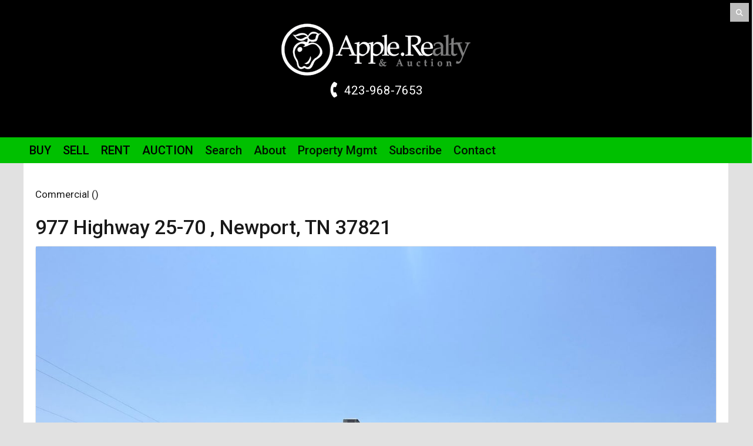

--- FILE ---
content_type: text/html; charset=UTF-8
request_url: https://apple.re/9952604
body_size: 7330
content:


<!doctype html><html lang="en"><head>
<meta name="viewport" content="width=device-width,initial-scale=1,minimum-scale=1,maximum-scale=1,minimal-ui">

<title>977 Highway 25-70 , Newport, Tennessee 37821 // Apple.Re</title>
<meta name="description" content="977 Highway 25-70  is located in Cocke County TENNESSEE. Qualified buyers may call 423-968-7653 to schedule a showing. MLS 9952604">

<meta property="og:site_name" content="Apple Realty">
<meta property="og:locale" content="en_US">
<meta property="og:type" content="website"> 
<meta property="og:title" content="977 Highway 25-70 , Newport, Tennessee 37821">
<meta property="og:description" content="977 Highway 25-70  is located in Cocke County TENNESSEE. Qualified buyers may call 423-968-7653 to schedule a showing. MLS 9952604">
<meta property="og:url" content="https://apple.re/9952604">
<meta property="og:image" content="https://apple.re/img-1280/20230604214633099696000000.jpg">
<meta property="og:image:alt" content="Default listing photo for this property">

<meta name="twitter:site" content="@applerealtyco">
<meta name="twitter:card" content="summary_large_image">
<meta name="theme-color" content="#000">
<meta name="apple-mobile-web-app-capable" content="yes">
<meta name="apple-mobile-web-app-status-bar-style" content="black">
<meta name="apple-mobile-web-app-title" content="AR 9952604">


<link rel="preload" href="/assets/css/ar.combined.1765826231.css" as="style">
<link rel="stylesheet" media="screen" type="text/css" href="/assets/css/ar.combined.1765826231.css">
<link rel="stylesheet" media="print" href="/assets/css/print.css">
<link rel="preconnect" href="https://fonts.googleapis.com">
<link rel="preconnect" href="https://fonts.gstatic.com" crossorigin>
<link rel="preload" href="https://fonts.googleapis.com/css2?family=Roboto:ital,wght@0,100;0,300;0,400;0,500;0,700;0,900;1,100;1,300;1,400;1,500;1,700;1,900&display=swap" as="style">
<link rel="stylesheet" href="https://fonts.googleapis.com/css2?family=Roboto:ital,wght@0,100;0,300;0,400;0,500;0,700;0,900;1,100;1,300;1,400;1,500;1,700;1,900&display=swap">

<link rel="dns-prefetch" href="https://blog.apple.re">

<link rel="icon" href="/assets/images/icons/icon.svg" type="image/svg+xml" sizes="any">
<link rel="icon" href="/assets/images/icons/icon192x192.png" sizes="192x192">
<link rel="icon" href="/assets/images/icons/icon48x48.png" sizes="48x48">
<link rel="icon" href="/assets/images/icons/favicon.ico">
<link rel="apple-touch-icon" href="/assets/images/icons/apple-touch-icon.png"><!-- 180×180 -->

<!--_display.php-->
<link rel="amphtml" href="https://apple.re/9952604/amp">
<link rel="canonical" href="https://apple.re/9952604">
<link rel="alternate" type="application/rss+xml" title="Apple Realty Blog" href="https://blog.apple.re/rss">
<link rel="alternate" type="application/rss+xml" title="Apple Realty News Updates" href="https://blog.apple.re/tagged/pr/rss">
</head>
<body class="search _display">

<!-- Google tag(gtag.js)--><script async src="https://www.googletagmanager.com/gtag/js?id=G-J3P5VHQER5"></script><script>window.dataLayer=window.dataLayer||[];function gtag(){dataLayer.push(arguments)}
gtag('js',new Date());gtag('config','G-J3P5VHQER5');</script>

<a id="top" href="#content" accesskey="s" title="Skip to content (e.g., when browsing via audio)">skip</a>

<header class="ar"><div class="sitewrapper"><div id="quicksearch">


<form action="/search/quick" method="get" id="search-form" target="_blank">
<input type="search" id="q" name="q" class="querybox" placeholder="Search MLS&num;, ZIP, Keyword, etc." title="Enter your search term" value="">
<input aria-label="Search" type="submit" value="&#xf002;" rel="search" title="Search" id="submit-button" disabled>
</form>



</div><!--end quicksearch-->


<a href="/" accesskey="1"><picture><source srcset="/assets/images/apple-realty-logo.svg" type="image/svg+xml"><img src="/assets/images/apple-realty-logo.png" alt="Apple Realty logo" width="321" height="88" class="logo"></picture></a>
<div class="tel">423-968-7653</div><!-- end .tel --></div><!--end sitewrapper--></header>

<div id="nav_placeholder" class="sticky-menu"><nav class="mainmenu"><div class="sitewrapper"><a href="/" class="arhome" tabindex="1"><abbr title="Apple Realty">AR</abbr></a> <a href="/buy" title="Listings for sale here.">Buy</a> <a href="/sell" title="Sell your home with us!">Sell</a> <a href="/rent/" title="Looking for a place to rent?">Rent</a> <a href="/auction/" title="We've been doing real estate auctions since 1986.">Auction</a> <span><a href="/search" title="Find Your Dream Home" accesskey="4">Search</a> <a href="/about" title="Who we are. What we do.">About</a> <a href="/property-management" title="Be a landlord without the headaches">Property <abbr title="Management">Mgmt</abbr></a> <a href="/subscribe" title="Email lists and RSS feeds">Subscribe</a> <a href="/contact" class="contact" title="Get in touch. We'd love to hear from you.">Contact</a></span></div><!-- sitewrapper --></nav></div><!-- nav_placeholder -->
<div class="sitewrapper">
<div id="content">
  

 
 
<div id="above-the-fold">

<span class="mlsnumber">Commercial 

 ()</span>

<h1>977 Highway 25-70 , <span>Newport, <abbr title="Tennessee">TN</abbr> 37821</span></h1>

<div id="photo-wrap">



<img alt="1st photo of 977 Highway 25-70 "
width="200" height="150"
src="../img-640/20230604214633099696000000.jpg" 
srcset="../img-1280/20230604214633099696000000.jpg 1280w,
		../img-1024/20230604214633099696000000.jpg 1024w, 
		../img-800/20230604214633099696000000.jpg 800w,
		../img-640/20230604214633099696000000.jpg 640w, 
		../img-300/20230604214633099696000000.jpg 300w"> 
<div class="photomsg">
<a href="#photos" class="morephotos">51 photos&mdash;scroll down to see full size</a></div><!--end .photomsg-->
</div><!--end #photo-wrap-->

<div id="proptools">
<a href="//maps.apple.com/?q=977+Highway+25-70+%2C+Newport%2C+Tennessee+37821" target="_blank" rel="utility">Map &amp; Directions</a></li></ul>
</div><!--end #proptools-->

<div id="basic_description">

<!-- condos only -->
</div><!--end #basic_description-->

<div id="notes-of-interest">
    
 
</div><!--end #notes-of-interest-->

<div id="price-mls-listdate-dom">
<strong>Price:</strong> $787,000&ensp;
<strong>List Date:</strong>&nbsp;2023-06-03&ensp;
<strong><abbr title="Days On Market">DOM</abbr>:</strong>&nbsp;
958<br>

<strong>City Tax:</strong> $0&ensp;<strong>County Tax:</strong> $3,661</div><!--end #price-mls-listdate-dom-->

<div id="year-lead">
<strong>Year Built:</strong> 1961&emsp;<a id="lead-warning" href="//blog.apple.re/post/54489391277/dangers-of-lead-in-your-home" target="_blank">pre-1978 Homes</a>
</div><!--end #year-lead-->
<div id="space">

<p>
<strong>Finished Area:</strong>&nbsp;10,716 <abbr title="Square Feet">ft&#178;</abbr>&emsp;</p>

<p><strong>Unfinished:</strong> 0 <abbr title="Square Feet">ft&#178;</abbr> (not in garage) &emsp;</p>

<p><strong>Total Area:</strong>&nbsp;10,716 <abbr title="Square Feet">ft&#178;</abbr> (Finished & Unfinished)<br></p>

<span><strong>Lot&nbsp;Size:</strong>&nbsp;1.90 acre(s)</span>&emsp;<span><strong>Lot&nbsp;Dimensions:</strong>&nbsp;1.9 ACRES</span>&emsp;<span><strong>Road&nbsp;Frontage:</strong>&nbsp;247ft</span>&emsp;

</div><!--end #space-->

<div id="heat-air-water">
<span><strong>Heating:</strong> Natural Gas</span>&ensp; <span><strong>Cooling:</strong> Central Air</span>&ensp; <span><strong>Water &amp; Sewage:</strong> Public</span></div><!--end #heat-air-water-->

<div id="appliances">
</div><!-- END #appliances -->

</div><!--end #above-the-fold-->

<h2>Description</h2>
<div id="listdescription">
This property offers over 10,000 sq ft of usable space sitting on 1.9 acres of land, making it an ideal location for a warehouse or any type of business. This location is very close to the entrance of the expanded Highway 321 with travel time being approximately., 45 Min to Gatlinburg, 35 Min to Sevierville and 48 Min to Knoxville making this a perfect location for any business. Its conveniently situated off I-40, boasting 247 feet of highway road frontage and offers over 50 parking spaces in a paved parking lot. In addition to the main space, there is also a separate apartment with its own entrance at the back of the building. The apartment is currently set up as a 1 bedroom, 1 bathroom space but can easily be converted into a 2-bedroom unit. The apartment comes with essential appliances such as a microwave, range and washer and dryer hookups.Previously used as a bowling alley, the property comes fully equipped with amenities such as an air hockey table, video games, vending machines, and more. The roof is approximately 10 years old, providing peace of mind for potential buyers. The property offers a plethora of possibilities and is must-see. Schedule a viewing today to explore its full potential!</div><!-- end of #listdescription-->


<h2>Community Information</h2>
<div id="community-info">
<dl>
	<dt>Geographical</dt>
	<dd><strong>County:</strong> Cocke</dd>
	<dd><strong>Subdivision:</strong> </dd>
	<dd><strong>Zoning:</strong> N</dd>
</dl>
<dl>
	<dt>School System</dt>
	<dd> Elementary</dd>
	<dd> Middle</dd>
	<dd> High</dd>
</dl></div><!--end #community-info-->

<h2>Interior</h2>
<div id="interior-features">
<p>
<!---->


<!--these are the fields from residential-->

<!--MF too-->

<!--these are the fields from commercial, residential -->

</p>

</div><!--END #interior-features-->

<h2>Exterior</h2>
<div id="exterior-features">
<p>
<strong>Roof:</strong>&nbsp;Rubber,&nbsp;Shingle&emsp;<strong>Exterior&nbsp;Finish:</strong> Block&emsp;</p>
</div>

<div id="photosection">
<h2>Photos</h2>
<div id="photos">

<img alt="1st photo of 977 Highway 25-70 "
width="1024" height="auto" loading="lazy"
src="../img-640/20230604214633099696000000.jpg" 
srcset="../img-1280/20230604214633099696000000.jpg 1280w,
		../img-1024/20230604214633099696000000.jpg 1024w, 
		../img-800/20230604214633099696000000.jpg 800w,
		../img-640/20230604214633099696000000.jpg 640w, 
		../img-300/20230604214633099696000000.jpg 300w">

<img alt="Photo #2: 977 Highway 25-70 "
width="1024" height="auto" loading="lazy"
src="../img-1024/20230604214335697816000000.jpg"
srcset="../img-2048/20230604214335697816000000.jpg 2048w,
		../img-1600/20230604214335697816000000.jpg 1600w,
        ../img-1280/20230604214335697816000000.jpg 1280w,
		../img-1024/20230604214335697816000000.jpg 1024w, 
		../img-800/20230604214335697816000000.jpg 800w,
		../img-640/20230604214335697816000000.jpg 640w, 
		../img-300/20230604214335697816000000.jpg 300w">
<img alt="Photo #3: 977 Highway 25-70 "
width="1024" height="auto" loading="lazy"
src="../img-1024/20230604214317565501000000.jpg"
srcset="../img-2048/20230604214317565501000000.jpg 2048w,
		../img-1600/20230604214317565501000000.jpg 1600w,
        ../img-1280/20230604214317565501000000.jpg 1280w,
		../img-1024/20230604214317565501000000.jpg 1024w, 
		../img-800/20230604214317565501000000.jpg 800w,
		../img-640/20230604214317565501000000.jpg 640w, 
		../img-300/20230604214317565501000000.jpg 300w">
<img alt="Photo #4: 977 Highway 25-70 "
width="1024" height="auto" loading="lazy"
src="../img-1024/20230604214319575404000000.jpg"
srcset="../img-2048/20230604214319575404000000.jpg 2048w,
		../img-1600/20230604214319575404000000.jpg 1600w,
        ../img-1280/20230604214319575404000000.jpg 1280w,
		../img-1024/20230604214319575404000000.jpg 1024w, 
		../img-800/20230604214319575404000000.jpg 800w,
		../img-640/20230604214319575404000000.jpg 640w, 
		../img-300/20230604214319575404000000.jpg 300w">
<img alt="Photo #5: 977 Highway 25-70 "
width="1024" height="auto" loading="lazy"
src="../img-1024/20230604214323584894000000.jpg"
srcset="../img-2048/20230604214323584894000000.jpg 2048w,
		../img-1600/20230604214323584894000000.jpg 1600w,
        ../img-1280/20230604214323584894000000.jpg 1280w,
		../img-1024/20230604214323584894000000.jpg 1024w, 
		../img-800/20230604214323584894000000.jpg 800w,
		../img-640/20230604214323584894000000.jpg 640w, 
		../img-300/20230604214323584894000000.jpg 300w">
<img alt="Photo #6: 977 Highway 25-70 "
width="1024" height="auto" loading="lazy"
src="../img-1024/20230604214329755482000000.jpg"
srcset="../img-2048/20230604214329755482000000.jpg 2048w,
		../img-1600/20230604214329755482000000.jpg 1600w,
        ../img-1280/20230604214329755482000000.jpg 1280w,
		../img-1024/20230604214329755482000000.jpg 1024w, 
		../img-800/20230604214329755482000000.jpg 800w,
		../img-640/20230604214329755482000000.jpg 640w, 
		../img-300/20230604214329755482000000.jpg 300w">
<img alt="Photo #7: 977 Highway 25-70 "
width="1024" height="auto" loading="lazy"
src="../img-1024/20230604214934873421000000.jpg"
srcset="../img-2048/20230604214934873421000000.jpg 2048w,
		../img-1600/20230604214934873421000000.jpg 1600w,
        ../img-1280/20230604214934873421000000.jpg 1280w,
		../img-1024/20230604214934873421000000.jpg 1024w, 
		../img-800/20230604214934873421000000.jpg 800w,
		../img-640/20230604214934873421000000.jpg 640w, 
		../img-300/20230604214934873421000000.jpg 300w">
<img alt="Photo #8: 977 Highway 25-70 "
width="1024" height="auto" loading="lazy"
src="../img-1024/20230604214643798345000000.jpg"
srcset="../img-2048/20230604214643798345000000.jpg 2048w,
		../img-1600/20230604214643798345000000.jpg 1600w,
        ../img-1280/20230604214643798345000000.jpg 1280w,
		../img-1024/20230604214643798345000000.jpg 1024w, 
		../img-800/20230604214643798345000000.jpg 800w,
		../img-640/20230604214643798345000000.jpg 640w, 
		../img-300/20230604214643798345000000.jpg 300w">
<img alt="Photo #9: 977 Highway 25-70 "
width="1024" height="auto" loading="lazy"
src="../img-1024/20230604214648934277000000.jpg"
srcset="../img-2048/20230604214648934277000000.jpg 2048w,
		../img-1600/20230604214648934277000000.jpg 1600w,
        ../img-1280/20230604214648934277000000.jpg 1280w,
		../img-1024/20230604214648934277000000.jpg 1024w, 
		../img-800/20230604214648934277000000.jpg 800w,
		../img-640/20230604214648934277000000.jpg 640w, 
		../img-300/20230604214648934277000000.jpg 300w">
<img alt="Photo #10: 977 Highway 25-70 "
width="1024" height="auto" loading="lazy"
src="../img-1024/20230604214943188314000000.jpg"
srcset="../img-2048/20230604214943188314000000.jpg 2048w,
		../img-1600/20230604214943188314000000.jpg 1600w,
        ../img-1280/20230604214943188314000000.jpg 1280w,
		../img-1024/20230604214943188314000000.jpg 1024w, 
		../img-800/20230604214943188314000000.jpg 800w,
		../img-640/20230604214943188314000000.jpg 640w, 
		../img-300/20230604214943188314000000.jpg 300w">
<img alt="Photo #11: 977 Highway 25-70 "
width="1024" height="auto" loading="lazy"
src="../img-1024/20230604214701667272000000.jpg"
srcset="../img-2048/20230604214701667272000000.jpg 2048w,
		../img-1600/20230604214701667272000000.jpg 1600w,
        ../img-1280/20230604214701667272000000.jpg 1280w,
		../img-1024/20230604214701667272000000.jpg 1024w, 
		../img-800/20230604214701667272000000.jpg 800w,
		../img-640/20230604214701667272000000.jpg 640w, 
		../img-300/20230604214701667272000000.jpg 300w">
<img alt="Photo #12: 977 Highway 25-70 "
width="1024" height="auto" loading="lazy"
src="../img-1024/20230604214708265422000000.jpg"
srcset="../img-2048/20230604214708265422000000.jpg 2048w,
		../img-1600/20230604214708265422000000.jpg 1600w,
        ../img-1280/20230604214708265422000000.jpg 1280w,
		../img-1024/20230604214708265422000000.jpg 1024w, 
		../img-800/20230604214708265422000000.jpg 800w,
		../img-640/20230604214708265422000000.jpg 640w, 
		../img-300/20230604214708265422000000.jpg 300w">
<img alt="Photo #13: 977 Highway 25-70 "
width="1024" height="auto" loading="lazy"
src="../img-1024/20230604214714800504000000.jpg"
srcset="../img-2048/20230604214714800504000000.jpg 2048w,
		../img-1600/20230604214714800504000000.jpg 1600w,
        ../img-1280/20230604214714800504000000.jpg 1280w,
		../img-1024/20230604214714800504000000.jpg 1024w, 
		../img-800/20230604214714800504000000.jpg 800w,
		../img-640/20230604214714800504000000.jpg 640w, 
		../img-300/20230604214714800504000000.jpg 300w">
<img alt="Photo #14: 977 Highway 25-70 "
width="1024" height="auto" loading="lazy"
src="../img-1024/20230604214720671576000000.jpg"
srcset="../img-2048/20230604214720671576000000.jpg 2048w,
		../img-1600/20230604214720671576000000.jpg 1600w,
        ../img-1280/20230604214720671576000000.jpg 1280w,
		../img-1024/20230604214720671576000000.jpg 1024w, 
		../img-800/20230604214720671576000000.jpg 800w,
		../img-640/20230604214720671576000000.jpg 640w, 
		../img-300/20230604214720671576000000.jpg 300w">
<img alt="Photo #15: 977 Highway 25-70 "
width="1024" height="auto" loading="lazy"
src="../img-1024/20230604214726839191000000.jpg"
srcset="../img-2048/20230604214726839191000000.jpg 2048w,
		../img-1600/20230604214726839191000000.jpg 1600w,
        ../img-1280/20230604214726839191000000.jpg 1280w,
		../img-1024/20230604214726839191000000.jpg 1024w, 
		../img-800/20230604214726839191000000.jpg 800w,
		../img-640/20230604214726839191000000.jpg 640w, 
		../img-300/20230604214726839191000000.jpg 300w">
<img alt="Photo #16: 977 Highway 25-70 "
width="1024" height="auto" loading="lazy"
src="../img-1024/20230604215034627688000000.jpg"
srcset="../img-2048/20230604215034627688000000.jpg 2048w,
		../img-1600/20230604215034627688000000.jpg 1600w,
        ../img-1280/20230604215034627688000000.jpg 1280w,
		../img-1024/20230604215034627688000000.jpg 1024w, 
		../img-800/20230604215034627688000000.jpg 800w,
		../img-640/20230604215034627688000000.jpg 640w, 
		../img-300/20230604215034627688000000.jpg 300w">
<img alt="Photo #17: 977 Highway 25-70 "
width="1024" height="auto" loading="lazy"
src="../img-1024/20230604214542933642000000.jpg"
srcset="../img-2048/20230604214542933642000000.jpg 2048w,
		../img-1600/20230604214542933642000000.jpg 1600w,
        ../img-1280/20230604214542933642000000.jpg 1280w,
		../img-1024/20230604214542933642000000.jpg 1024w, 
		../img-800/20230604214542933642000000.jpg 800w,
		../img-640/20230604214542933642000000.jpg 640w, 
		../img-300/20230604214542933642000000.jpg 300w">
<img alt="Photo #18: 977 Highway 25-70 "
width="1024" height="auto" loading="lazy"
src="../img-1024/20230604214549370862000000.jpg"
srcset="../img-2048/20230604214549370862000000.jpg 2048w,
		../img-1600/20230604214549370862000000.jpg 1600w,
        ../img-1280/20230604214549370862000000.jpg 1280w,
		../img-1024/20230604214549370862000000.jpg 1024w, 
		../img-800/20230604214549370862000000.jpg 800w,
		../img-640/20230604214549370862000000.jpg 640w, 
		../img-300/20230604214549370862000000.jpg 300w">
<img alt="Photo #19: 977 Highway 25-70 "
width="1024" height="auto" loading="lazy"
src="../img-1024/20230604214607313775000000.jpg"
srcset="../img-2048/20230604214607313775000000.jpg 2048w,
		../img-1600/20230604214607313775000000.jpg 1600w,
        ../img-1280/20230604214607313775000000.jpg 1280w,
		../img-1024/20230604214607313775000000.jpg 1024w, 
		../img-800/20230604214607313775000000.jpg 800w,
		../img-640/20230604214607313775000000.jpg 640w, 
		../img-300/20230604214607313775000000.jpg 300w">
<img alt="Photo #20: 977 Highway 25-70 "
width="1024" height="auto" loading="lazy"
src="../img-1024/20230604214624138626000000.jpg"
srcset="../img-2048/20230604214624138626000000.jpg 2048w,
		../img-1600/20230604214624138626000000.jpg 1600w,
        ../img-1280/20230604214624138626000000.jpg 1280w,
		../img-1024/20230604214624138626000000.jpg 1024w, 
		../img-800/20230604214624138626000000.jpg 800w,
		../img-640/20230604214624138626000000.jpg 640w, 
		../img-300/20230604214624138626000000.jpg 300w">
<img alt="Photo #21: 977 Highway 25-70 "
width="1024" height="auto" loading="lazy"
src="../img-1024/20230604214625291250000000.jpg"
srcset="../img-2048/20230604214625291250000000.jpg 2048w,
		../img-1600/20230604214625291250000000.jpg 1600w,
        ../img-1280/20230604214625291250000000.jpg 1280w,
		../img-1024/20230604214625291250000000.jpg 1024w, 
		../img-800/20230604214625291250000000.jpg 800w,
		../img-640/20230604214625291250000000.jpg 640w, 
		../img-300/20230604214625291250000000.jpg 300w">
<img alt="Photo #22: 977 Highway 25-70 "
width="1024" height="auto" loading="lazy"
src="../img-1024/20230604214626556212000000.jpg"
srcset="../img-2048/20230604214626556212000000.jpg 2048w,
		../img-1600/20230604214626556212000000.jpg 1600w,
        ../img-1280/20230604214626556212000000.jpg 1280w,
		../img-1024/20230604214626556212000000.jpg 1024w, 
		../img-800/20230604214626556212000000.jpg 800w,
		../img-640/20230604214626556212000000.jpg 640w, 
		../img-300/20230604214626556212000000.jpg 300w">
<img alt="Photo #23: 977 Highway 25-70 "
width="1024" height="auto" loading="lazy"
src="../img-1024/20230604214627524558000000.jpg"
srcset="../img-2048/20230604214627524558000000.jpg 2048w,
		../img-1600/20230604214627524558000000.jpg 1600w,
        ../img-1280/20230604214627524558000000.jpg 1280w,
		../img-1024/20230604214627524558000000.jpg 1024w, 
		../img-800/20230604214627524558000000.jpg 800w,
		../img-640/20230604214627524558000000.jpg 640w, 
		../img-300/20230604214627524558000000.jpg 300w">
<img alt="Photo #24: 977 Highway 25-70 "
width="1024" height="auto" loading="lazy"
src="../img-1024/20230604214706491297000000.jpg"
srcset="../img-2048/20230604214706491297000000.jpg 2048w,
		../img-1600/20230604214706491297000000.jpg 1600w,
        ../img-1280/20230604214706491297000000.jpg 1280w,
		../img-1024/20230604214706491297000000.jpg 1024w, 
		../img-800/20230604214706491297000000.jpg 800w,
		../img-640/20230604214706491297000000.jpg 640w, 
		../img-300/20230604214706491297000000.jpg 300w">
<img alt="Photo #25: 977 Highway 25-70 "
width="1024" height="auto" loading="lazy"
src="../img-1024/20230604214708042559000000.jpg"
srcset="../img-2048/20230604214708042559000000.jpg 2048w,
		../img-1600/20230604214708042559000000.jpg 1600w,
        ../img-1280/20230604214708042559000000.jpg 1280w,
		../img-1024/20230604214708042559000000.jpg 1024w, 
		../img-800/20230604214708042559000000.jpg 800w,
		../img-640/20230604214708042559000000.jpg 640w, 
		../img-300/20230604214708042559000000.jpg 300w">
<img alt="Photo #26: 977 Highway 25-70 "
width="1024" height="auto" loading="lazy"
src="../img-1024/20230604214427534240000000.jpg"
srcset="../img-2048/20230604214427534240000000.jpg 2048w,
		../img-1600/20230604214427534240000000.jpg 1600w,
        ../img-1280/20230604214427534240000000.jpg 1280w,
		../img-1024/20230604214427534240000000.jpg 1024w, 
		../img-800/20230604214427534240000000.jpg 800w,
		../img-640/20230604214427534240000000.jpg 640w, 
		../img-300/20230604214427534240000000.jpg 300w">
<img alt="Photo #27: 977 Highway 25-70 "
width="1024" height="auto" loading="lazy"
src="../img-1024/20230604214720670523000000.jpg"
srcset="../img-2048/20230604214720670523000000.jpg 2048w,
		../img-1600/20230604214720670523000000.jpg 1600w,
        ../img-1280/20230604214720670523000000.jpg 1280w,
		../img-1024/20230604214720670523000000.jpg 1024w, 
		../img-800/20230604214720670523000000.jpg 800w,
		../img-640/20230604214720670523000000.jpg 640w, 
		../img-300/20230604214720670523000000.jpg 300w">
<img alt="Photo #28: 977 Highway 25-70 "
width="1024" height="auto" loading="lazy"
src="../img-1024/20230604214727750683000000.jpg"
srcset="../img-2048/20230604214727750683000000.jpg 2048w,
		../img-1600/20230604214727750683000000.jpg 1600w,
        ../img-1280/20230604214727750683000000.jpg 1280w,
		../img-1024/20230604214727750683000000.jpg 1024w, 
		../img-800/20230604214727750683000000.jpg 800w,
		../img-640/20230604214727750683000000.jpg 640w, 
		../img-300/20230604214727750683000000.jpg 300w">
<img alt="Photo #29: 977 Highway 25-70 "
width="1024" height="auto" loading="lazy"
src="../img-1024/20230604214441397881000000.jpg"
srcset="../img-2048/20230604214441397881000000.jpg 2048w,
		../img-1600/20230604214441397881000000.jpg 1600w,
        ../img-1280/20230604214441397881000000.jpg 1280w,
		../img-1024/20230604214441397881000000.jpg 1024w, 
		../img-800/20230604214441397881000000.jpg 800w,
		../img-640/20230604214441397881000000.jpg 640w, 
		../img-300/20230604214441397881000000.jpg 300w">
<img alt="Photo #30: 977 Highway 25-70 "
width="1024" height="auto" loading="lazy"
src="../img-1024/20230604214444480199000000.jpg"
srcset="../img-2048/20230604214444480199000000.jpg 2048w,
		../img-1600/20230604214444480199000000.jpg 1600w,
        ../img-1280/20230604214444480199000000.jpg 1280w,
		../img-1024/20230604214444480199000000.jpg 1024w, 
		../img-800/20230604214444480199000000.jpg 800w,
		../img-640/20230604214444480199000000.jpg 640w, 
		../img-300/20230604214444480199000000.jpg 300w">
<img alt="Photo #31: 977 Highway 25-70 "
width="1024" height="auto" loading="lazy"
src="../img-1024/20230604214728853775000000.jpg"
srcset="../img-2048/20230604214728853775000000.jpg 2048w,
		../img-1600/20230604214728853775000000.jpg 1600w,
        ../img-1280/20230604214728853775000000.jpg 1280w,
		../img-1024/20230604214728853775000000.jpg 1024w, 
		../img-800/20230604214728853775000000.jpg 800w,
		../img-640/20230604214728853775000000.jpg 640w, 
		../img-300/20230604214728853775000000.jpg 300w">
<img alt="Photo #32: 977 Highway 25-70 "
width="1024" height="auto" loading="lazy"
src="../img-1024/20230604214455503935000000.jpg"
srcset="../img-2048/20230604214455503935000000.jpg 2048w,
		../img-1600/20230604214455503935000000.jpg 1600w,
        ../img-1280/20230604214455503935000000.jpg 1280w,
		../img-1024/20230604214455503935000000.jpg 1024w, 
		../img-800/20230604214455503935000000.jpg 800w,
		../img-640/20230604214455503935000000.jpg 640w, 
		../img-300/20230604214455503935000000.jpg 300w">
<img alt="Photo #33: 977 Highway 25-70 "
width="1024" height="auto" loading="lazy"
src="../img-1024/20230604214500956305000000.jpg"
srcset="../img-2048/20230604214500956305000000.jpg 2048w,
		../img-1600/20230604214500956305000000.jpg 1600w,
        ../img-1280/20230604214500956305000000.jpg 1280w,
		../img-1024/20230604214500956305000000.jpg 1024w, 
		../img-800/20230604214500956305000000.jpg 800w,
		../img-640/20230604214500956305000000.jpg 640w, 
		../img-300/20230604214500956305000000.jpg 300w">
<img alt="Photo #34: 977 Highway 25-70 "
width="1024" height="auto" loading="lazy"
src="../img-1024/20230604214506088627000000.jpg"
srcset="../img-2048/20230604214506088627000000.jpg 2048w,
		../img-1600/20230604214506088627000000.jpg 1600w,
        ../img-1280/20230604214506088627000000.jpg 1280w,
		../img-1024/20230604214506088627000000.jpg 1024w, 
		../img-800/20230604214506088627000000.jpg 800w,
		../img-640/20230604214506088627000000.jpg 640w, 
		../img-300/20230604214506088627000000.jpg 300w">
<img alt="Photo #35: 977 Highway 25-70 "
width="1024" height="auto" loading="lazy"
src="../img-1024/20230604214510903299000000.jpg"
srcset="../img-2048/20230604214510903299000000.jpg 2048w,
		../img-1600/20230604214510903299000000.jpg 1600w,
        ../img-1280/20230604214510903299000000.jpg 1280w,
		../img-1024/20230604214510903299000000.jpg 1024w, 
		../img-800/20230604214510903299000000.jpg 800w,
		../img-640/20230604214510903299000000.jpg 640w, 
		../img-300/20230604214510903299000000.jpg 300w">
<img alt="Photo #36: 977 Highway 25-70 "
width="1024" height="auto" loading="lazy"
src="../img-1024/20230604214516318096000000.jpg"
srcset="../img-2048/20230604214516318096000000.jpg 2048w,
		../img-1600/20230604214516318096000000.jpg 1600w,
        ../img-1280/20230604214516318096000000.jpg 1280w,
		../img-1024/20230604214516318096000000.jpg 1024w, 
		../img-800/20230604214516318096000000.jpg 800w,
		../img-640/20230604214516318096000000.jpg 640w, 
		../img-300/20230604214516318096000000.jpg 300w">
<img alt="Photo #37: 977 Highway 25-70 "
width="1024" height="auto" loading="lazy"
src="../img-1024/20230604214521644288000000.jpg"
srcset="../img-2048/20230604214521644288000000.jpg 2048w,
		../img-1600/20230604214521644288000000.jpg 1600w,
        ../img-1280/20230604214521644288000000.jpg 1280w,
		../img-1024/20230604214521644288000000.jpg 1024w, 
		../img-800/20230604214521644288000000.jpg 800w,
		../img-640/20230604214521644288000000.jpg 640w, 
		../img-300/20230604214521644288000000.jpg 300w">
<img alt="Photo #38: 977 Highway 25-70 "
width="1024" height="auto" loading="lazy"
src="../img-1024/20230604214744935926000000.jpg"
srcset="../img-2048/20230604214744935926000000.jpg 2048w,
		../img-1600/20230604214744935926000000.jpg 1600w,
        ../img-1280/20230604214744935926000000.jpg 1280w,
		../img-1024/20230604214744935926000000.jpg 1024w, 
		../img-800/20230604214744935926000000.jpg 800w,
		../img-640/20230604214744935926000000.jpg 640w, 
		../img-300/20230604214744935926000000.jpg 300w">
<img alt="Photo #39: 977 Highway 25-70 "
width="1024" height="auto" loading="lazy"
src="../img-1024/20230604214531720841000000.jpg"
srcset="../img-2048/20230604214531720841000000.jpg 2048w,
		../img-1600/20230604214531720841000000.jpg 1600w,
        ../img-1280/20230604214531720841000000.jpg 1280w,
		../img-1024/20230604214531720841000000.jpg 1024w, 
		../img-800/20230604214531720841000000.jpg 800w,
		../img-640/20230604214531720841000000.jpg 640w, 
		../img-300/20230604214531720841000000.jpg 300w">
<img alt="Photo #40: 977 Highway 25-70 "
width="1024" height="auto" loading="lazy"
src="../img-1024/20230604214759625404000000.jpg"
srcset="../img-2048/20230604214759625404000000.jpg 2048w,
		../img-1600/20230604214759625404000000.jpg 1600w,
        ../img-1280/20230604214759625404000000.jpg 1280w,
		../img-1024/20230604214759625404000000.jpg 1024w, 
		../img-800/20230604214759625404000000.jpg 800w,
		../img-640/20230604214759625404000000.jpg 640w, 
		../img-300/20230604214759625404000000.jpg 300w">
<img alt="Photo #41: 977 Highway 25-70 "
width="1024" height="auto" loading="lazy"
src="../img-1024/20230604214800473761000000.jpg"
srcset="../img-2048/20230604214800473761000000.jpg 2048w,
		../img-1600/20230604214800473761000000.jpg 1600w,
        ../img-1280/20230604214800473761000000.jpg 1280w,
		../img-1024/20230604214800473761000000.jpg 1024w, 
		../img-800/20230604214800473761000000.jpg 800w,
		../img-640/20230604214800473761000000.jpg 640w, 
		../img-300/20230604214800473761000000.jpg 300w">
<img alt="Photo #42: 977 Highway 25-70 "
width="1024" height="auto" loading="lazy"
src="../img-1024/20230604214801416496000000.jpg"
srcset="../img-2048/20230604214801416496000000.jpg 2048w,
		../img-1600/20230604214801416496000000.jpg 1600w,
        ../img-1280/20230604214801416496000000.jpg 1280w,
		../img-1024/20230604214801416496000000.jpg 1024w, 
		../img-800/20230604214801416496000000.jpg 800w,
		../img-640/20230604214801416496000000.jpg 640w, 
		../img-300/20230604214801416496000000.jpg 300w">
<img alt="Photo #43: 977 Highway 25-70 "
width="1024" height="auto" loading="lazy"
src="../img-1024/20230604214801981164000000.jpg"
srcset="../img-2048/20230604214801981164000000.jpg 2048w,
		../img-1600/20230604214801981164000000.jpg 1600w,
        ../img-1280/20230604214801981164000000.jpg 1280w,
		../img-1024/20230604214801981164000000.jpg 1024w, 
		../img-800/20230604214801981164000000.jpg 800w,
		../img-640/20230604214801981164000000.jpg 640w, 
		../img-300/20230604214801981164000000.jpg 300w">
<img alt="Photo #44: 977 Highway 25-70 "
width="1024" height="auto" loading="lazy"
src="../img-1024/20230604214558377884000000.jpg"
srcset="../img-2048/20230604214558377884000000.jpg 2048w,
		../img-1600/20230604214558377884000000.jpg 1600w,
        ../img-1280/20230604214558377884000000.jpg 1280w,
		../img-1024/20230604214558377884000000.jpg 1024w, 
		../img-800/20230604214558377884000000.jpg 800w,
		../img-640/20230604214558377884000000.jpg 640w, 
		../img-300/20230604214558377884000000.jpg 300w">
<img alt="Photo #45: 977 Highway 25-70 "
width="1024" height="auto" loading="lazy"
src="../img-1024/20230604214828823004000000.jpg"
srcset="../img-2048/20230604214828823004000000.jpg 2048w,
		../img-1600/20230604214828823004000000.jpg 1600w,
        ../img-1280/20230604214828823004000000.jpg 1280w,
		../img-1024/20230604214828823004000000.jpg 1024w, 
		../img-800/20230604214828823004000000.jpg 800w,
		../img-640/20230604214828823004000000.jpg 640w, 
		../img-300/20230604214828823004000000.jpg 300w">
<img alt="Photo #46: 977 Highway 25-70 "
width="1024" height="auto" loading="lazy"
src="../img-1024/20230604214606916995000000.jpg"
srcset="../img-2048/20230604214606916995000000.jpg 2048w,
		../img-1600/20230604214606916995000000.jpg 1600w,
        ../img-1280/20230604214606916995000000.jpg 1280w,
		../img-1024/20230604214606916995000000.jpg 1024w, 
		../img-800/20230604214606916995000000.jpg 800w,
		../img-640/20230604214606916995000000.jpg 640w, 
		../img-300/20230604214606916995000000.jpg 300w">
<img alt="Photo #47: 977 Highway 25-70 "
width="1024" height="auto" loading="lazy"
src="../img-1024/20230604214841613050000000.jpg"
srcset="../img-2048/20230604214841613050000000.jpg 2048w,
		../img-1600/20230604214841613050000000.jpg 1600w,
        ../img-1280/20230604214841613050000000.jpg 1280w,
		../img-1024/20230604214841613050000000.jpg 1024w, 
		../img-800/20230604214841613050000000.jpg 800w,
		../img-640/20230604214841613050000000.jpg 640w, 
		../img-300/20230604214841613050000000.jpg 300w">
<img alt="Photo #48: 977 Highway 25-70 "
width="1024" height="auto" loading="lazy"
src="../img-1024/20230604214617259094000000.jpg"
srcset="../img-2048/20230604214617259094000000.jpg 2048w,
		../img-1600/20230604214617259094000000.jpg 1600w,
        ../img-1280/20230604214617259094000000.jpg 1280w,
		../img-1024/20230604214617259094000000.jpg 1024w, 
		../img-800/20230604214617259094000000.jpg 800w,
		../img-640/20230604214617259094000000.jpg 640w, 
		../img-300/20230604214617259094000000.jpg 300w">
<img alt="Photo #49: 977 Highway 25-70 "
width="1024" height="auto" loading="lazy"
src="../img-1024/20230604214852462063000000.jpg"
srcset="../img-2048/20230604214852462063000000.jpg 2048w,
		../img-1600/20230604214852462063000000.jpg 1600w,
        ../img-1280/20230604214852462063000000.jpg 1280w,
		../img-1024/20230604214852462063000000.jpg 1024w, 
		../img-800/20230604214852462063000000.jpg 800w,
		../img-640/20230604214852462063000000.jpg 640w, 
		../img-300/20230604214852462063000000.jpg 300w">
<img alt="Photo #50: 977 Highway 25-70 "
width="1024" height="auto" loading="lazy"
src="../img-1024/20230604214853206822000000.jpg"
srcset="../img-2048/20230604214853206822000000.jpg 2048w,
		../img-1600/20230604214853206822000000.jpg 1600w,
        ../img-1280/20230604214853206822000000.jpg 1280w,
		../img-1024/20230604214853206822000000.jpg 1024w, 
		../img-800/20230604214853206822000000.jpg 800w,
		../img-640/20230604214853206822000000.jpg 640w, 
		../img-300/20230604214853206822000000.jpg 300w">
<img alt="Photo #51: 977 Highway 25-70 "
width="1024" height="auto" loading="lazy"
src="../img-1024/20230604223429524425000000.jpg"
srcset="../img-2048/20230604223429524425000000.jpg 2048w,
		../img-1600/20230604223429524425000000.jpg 1600w,
        ../img-1280/20230604223429524425000000.jpg 1280w,
		../img-1024/20230604223429524425000000.jpg 1024w, 
		../img-800/20230604223429524425000000.jpg 800w,
		../img-640/20230604223429524425000000.jpg 640w, 
		../img-300/20230604223429524425000000.jpg 300w">
 
</div><!-- end #photos-->
</div><!-- END #photosection -->

<div class="listingagent">Listing by 
Country Living Realty</div>


</div><!--end content-->
</div><!--end sitewrapper-->

<section id="armap"><iframe src="https://www.google.com/maps/embed?pb=!1m18!1m12!1m3!1d205241.40816641605!2d-82.44285702637058!3d36.5083482959443!2m3!1f0!2f0!3f0!3m2!1i1024!2i768!4f13.1!3m3!1m2!1s0x885a84b25dc86e8d%3A0x4931cfb7ec2a8a51!2sApple%20Realty%20%26%20Auction!5e0!3m2!1sen!2sus!4v1719089117134!5m2!1sen!2sus" width="560" height="315" allowfullscreen="" loading="lazy"></iframe></section><!-- #googlemap -->



<!-- ar.footer.tpl -->
<footer><a href="/" accesskey="1"><picture><source srcset="/assets/images/apple-realty-logo.svg" type="image/svg+xml"><img src="/assets/images/apple-realty-logo.png" alt="Apple Realty logo" width="321" height="88" class="logo"></picture></a><div class="tel">423-968-7653</div><!-- .tel -->
<div class="copyright">&copy; 2000-2026 Apple Realty &amp; Auction (<abbr title="Established">est.</abbr> 1986)</div><!-- .copyright -->
<div class="links"><a href="/buy" title="Listings for sale here.">buy</a> <a href="/sell" title="Sell your home with us!">sell</a> <a href="/rent/" title="Looking for a place to rent?">rent</a> <a href="/auction/" title="We've been doing real estate auctions since 1986.">auction</a> <a href="/search" title="Find Your Dream Home" accesskey="4">search</a> <a href="/about" title="Who we are. What we do.">about</a> <a href="/property-management" title="Be a landlord without the headaches">property <abbr title="Management">mgmt</abbr></a> <a href="/subscribe" title="Email lists and RSS feeds">subscribe</a> <a href="/contact" class="contact" title="Get in touch. We'd love to hear from you.">Contact</a></div><!-- .links -->
<div class="links"><a href="/rent/">Rental Listings</a> <a href="/rent/our-process">Our Process</a> <a href="/email-signup" target="_blank">Email List</a> <a href="/rental-application" target="_blank">Application</a> <a href="/co-sign" target="_blank">Co-Signer Form</a> <a href="/rent/tenant-resources">Tenant Resources</a> <br> <a href="/pra">Poplar Ridge Apartments</a> <a href="/kra">Keith Road Apartments</a> <a href="/mma">M&amp;M Apartments</a></div><!-- .links -->

<div class="links"><a href="https://blog.apple.re/tagged/reviews" accesskey="2">blog</a> <a href="/legal" accesskey="8">legal</a> <a href="/links">links</a> <a href="/brand">brand</a> <a href="/sitemap" accesskey="3">site map</a></div><!-- .links -->
<div class="social"><a href="https://www.realtor.com/realestateagency/apple-realty-&-auction_blountville_tn_2736786_699994232" title="Not just agents…"></a> <a href="https://x.com/applerealtyco" title="X'ing about real estate and stuff"></a> <a href="https://www.youtube.com/applerealty" title="Our tube"></a> <a href="https://www.tumblr.com/applerealty" title="Tumblr"></a> <a href="https://www.instagram.com/applerealty" title="The kool kids are on the gram"></a> <a href="https://www.facebook.com/applerealty" title="Our book of faces"></a> <a href="https://www.linkedin.com/company/applerealty" title="Don't be the weakest link!"></a> </div><!-- .social -->



<div class="links referral"><a href="https://fundrise.com/i?i=yvx25k" target="_blank">Build long-term wealth through real estate with Fundrise. Get started for $10 and earn $25 in bonus shares.</a></div>


</footer><a href="#top" accesskey="t" id="bottom"><span>back to top</span></a><script src="/assets/js/ar.combined.1717420654.js"></script>
</body></html>

--- FILE ---
content_type: text/css
request_url: https://apple.re/assets/css/print.css
body_size: 857
content:
* {margin: 0px; padding: 0px; color: #000000;  border:none;} 
body { background: white; font: 10pt/15pt "Palatino Linotype", Palatino, "Book Antiqua", "URW Palladio L", serif; } 

/* template rules */
#sitewrapper { width:100%;}
h1 {margin: 10px 0 15px; font-size: 18pt;} 
h2,h3,h4,h5 { margin: 10px 0 5px; font-size: 16pt;} 

p {line-height: normal;}

header {text-align: center; }

#top, #quicksearch, nav, #social, #super-footer, #menu-foot  {display: none;}

.catchphrase:after {content:"… Apple.Re";}

#logo img { width: 200px; height: 50px; vertical-align: middle; }
#logo:after  { content:"423‐968‐7653"; margin-left: 20px; font-size: 22pt; vertical-align: middle; }

a:link, a:visited { color: #00F; background: transparent; font-weight: bold; margin: 0px; padding: 0px; } 
#content a:after {content: " ("attr(href)") ";}
#content a[href^="/"]:after {content: " (https://Apple.Re" attr(href) ") ";}

footer { text-align: center; }

#realtor-hud {text-align: center;}
#realtor-hud a { text-decoration: none; }

/* listing pages */
.undermenu {display: none;}

#_display span.mlsnumber {float:right;}
#_display .noi {display: none; }
#_display #inner-photo-wrap img { float:right; margin-left: 20px; }
#_display #proptools, 
#_display #outer-photo-wrap a {display: none;}

#_display h2 {clear: both;}
#_display #community-info,
#_display #interior-features, 
#_display #exterior-features {border: 1px solid #CCC; padding: 0 5px 5px 5px; border-radius:4px;}

#_display #community-info:after {content:"."; display:block; height:0; clear:both; visibility:hidden; overflow:hidden;}
#_display #community-info dl {width: 50%; float: left;}

#_display h3, 
#_display h4 {font-size: 10pt;  margin: 0 0 5px;}

.listingagent {text-align: center;}

#_display #photosection {page-break-before:always;}

#_display #photosection ul#photos { text-align: center; }
#_display #photosection ul#photos li {margin: 0 .66% 20px; display: inline-block; }

/*table { margin-top: 10px; width: 100%; vertical-align: top; }
table tr th {vertical-align: top;}
table tbody td, table tbody th {padding: 4px;}

#demo {float: right;width: 310px;text-align: center;border: 1px solid #000000; margin: 0px 10% 10px 0px; padding: 5px 10px;} 
#display .prop {padding-top:5px; clear:both; width:100%;} 
#display .prop ul.details {float:left; width:30%; margin-right:5px; margin-left:0;  padding-left:15px;} 
#display .prop ul.last {margin-right:0px;} 
#display .prop h4 {margin-top:0px; font-size:16px; margin-bottom:5px;} 
#display .prop h5 {font-size:12px; margin-bottom:5px; margin-top:10px;} 


*/

--- FILE ---
content_type: application/javascript
request_url: https://apple.re/assets/js/ar.combined.1717420654.js
body_size: 262
content:
document.addEventListener('DOMContentLoaded', function() {
	console.log("The document is ready!");

	var menu = document.querySelector('.sticky-menu');
	var menuOffsetTop = menu ? menu.offsetTop : null;

	if (menu) {
		window.addEventListener('scroll', function() {
			if (window.scrollY >= menuOffsetTop) {
				menu.classList.add('is-sticky');
			} else {
				menu.classList.remove('is-sticky');
			}
		});
	}

	var inputField = document.getElementById('q');
	var submitButton = document.getElementById('submit-button');

	inputField.addEventListener('input', function() {
		if (inputField.value.trim().length > 0) {
			submitButton.disabled = false;
		} else {
			submitButton.disabled = true;
		}
	});
});

--- FILE ---
content_type: image/svg+xml
request_url: https://apple.re/assets/images/apple-realty-logo.svg
body_size: 165150
content:
<?xml version="1.0" encoding="UTF-8"?><svg id="Layer_1" xmlns="http://www.w3.org/2000/svg" viewBox="0 0 320.6279755 87.97966"><defs><style>.cls-1{opacity:.5;}.cls-2{fill:#fff;}.cls-2,.cls-3,.cls-4{stroke-width:0px;}.cls-3{fill:#828386;}.cls-4{fill:#b0b0b2;}</style></defs><path class="cls-2" d="m127.318985,54.4003754c-1.6240234-.1425781-3.1074219-.2148438-4.4086914-.2148438-2.5576172.0795898-5.1181641.1513672-7.6791992.215332h-.0029297c-.0336914,0-.0664062-.0136719-.0898438-.0380859l-.1850586-.1914062-.0351562-1.331543.2202148-.2783203c1.7949219-.0693359,2.8745117-.1445312,3.2958984-.2612305.3793945-.1049805.5561523-.3291016.5561523-.7050781,0-.3344727-.1064453-.7866211-.315918-1.3447266l-2.8144531-7.2192383h-13.2285156l-2.4897461,6.0498047c-.4389648,1.0795898-.6616211,1.8769531-.6616211,2.3701172,0,.3491211.1806641.6015625.5517578.7719727.3989258.1835938,1.4404297.284668,3.0957031.300293l.2919922.2241211c.0258789.0239258.0405273.0571289.0405273.0922852v1.2446289l-.2202148.2783203c-.0234375.0244141-.0561523.0380859-.0898438.0380859-.0024414,0-.0053711,0-.0078125-.0004883-1.9736328-.1264648-3.7304688-.190918-5.2216797-.190918-1.690918,0-3.4160156.0644531-5.1274414.190918l-.3022461-.2236328c-.0258789-.0239258-.0405273-.0571289-.0405273-.0922852v-1.2446289c0-.0351562.0146484-.0683594.0405273-.0922852l.2084961-.1914062c1.1923828-.0483398,1.9116211-.1069336,2.2211914-.206543.2993164-.0952148.5712891-.2915039.809082-.5825195.2460938-.3007812.7578125-1.3183594,1.5209961-3.0239258l2.4296875-5.4570312,6.293457-14.7431641c1.1865234-2.8862305,2.3666992-5.7749023,3.5390625-8.6625977.019043-.0473633.0649414-.078125.1157227-.078125h1.5039062c.0507812,0,.0961914.0307617.1157227.0776367l11.1992188,27.2397461c.3847656.90625.8271484,1.8945312,1.328125,2.9619141.6132812,1.309082.890625,1.7314453,1.015625,1.8554688.1796875.1782227.4057617.3173828.671875.4140625.2705078.0986328.8994141.1567383,1.8686523.1723633l.2729492.2294922.0351562,1.331543-.2202148.2783203c-.0234375.0244141-.0561523.0380859-.0898438.0380859-.003418,0-.0073242,0-.0107422-.0004883Zm-12.4609375-13.6777344l-5.6235352-13.9760742-5.7133789,13.9760742h11.3369141Z"/><path class="cls-4" d="m111.1325989,19.927124l9.8801575,24.0321808,1.3189697,3.2074585c.3854523.9096069.8290558,1.8992004,1.3304291,2.9681396.5010986,1.0693359.848175,1.6994629,1.0412292,1.8909607.1927948.1914978.4317627.3392944.7173157.4428406.2852783.1039429.9215546.1637573,1.9089203.1795044l.1851196.1914978v1.2446899l-.1851196.1914978c-1.6352081-.1436157-3.1084747-.2154236-4.4193878-.2154236-2.5608063.0796204-5.1216125.1514282-7.6820221.2154236l-.1851196-.1914978v-1.2446899l.1851196-.1914978c1.7274475-.0317383,2.807312-.1076965,3.2393494-.2273865.4316254-.1196899.6478424-.3949585.6478424-.8258057,0-.3508606-.1081085-.8138428-.3239288-1.3883057l-2.8459625-7.3006287h-13.3973694l-2.5220337,6.1277466c-.4476471,1.1010742-.6710052,1.9071045-.6710052,2.417572,0,.3991089.2081451.6941528.6246796.8856506.4165497.1914978,1.465332.2954102,3.1468658.3111572l.2082672.1914978v1.2446899l-.1851044.1914978c-1.989975-.1278687-3.7333069-.1914978-5.2293396-.1914978-1.6971436,0-3.4093781.0636292-5.1368256.1914978l-.2082825-.1914978v-1.2446899l.2082825-.1914978c1.1259155-.0157471,1.8511658-.0755615,2.1750946-.1795044.3239136-.1035461.6130981-.3111877.867691-.622345.2544556-.3111877.7671356-1.3284912,1.5386963-3.0519104l2.4295502-5.457489,6.2937164-14.7448578c1.1877136-2.8881073,2.3677521-5.776474,3.5402527-8.664978h1.503952m-7.7976837,20.9204254h11.7081757l-5.8078461-14.4336548-5.9003296,14.4336548m7.7976837-21.1704254h-1.503952c-.1017609,0-.1933746.061676-.2316437.1559753-1.172348,2.8881531-2.3522491,5.7761688-3.5398254,8.6639252l-6.2924347,14.7417908-2.428009,5.453949c-.9454193,2.1118164-1.3396454,2.7945557-1.5038452,2.9953308-.2224731.2719116-.4749146.4544373-.7502747.5424805-.2056427.065979-.7370758.1485596-2.1024628.1676636-.0614624.0008545-.1204529.0243225-.1656952.065918l-.2082977.1914978c-.0514984.0473633-.0807953.1141052-.0807953.1840515v1.2446899c0,.0699463.0292969.1366882.0807953.1840515l.2082977.1914978c.0462799.0425415.1067352.0659485.1691895.0659485.006134,0,.0122986-.0002136.0184631-.0006714,1.7105103-.1266174,3.4325867-.1908264,5.1183624-.1908264,1.4870911,0,3.2411041.06427,5.2133026.190979.0053558.0003662.0107117.0005188.016037.0005188.0675507,0,.1324921-.0273438.1797485-.0762329l.1851044-.1915283c.0450592-.0466003.0702515-.1088867.0702515-.1737366v-1.2446899c0-.0699463-.0292969-.1366882-.08078-.184021l-.2082825-.1914978c-.0455322-.0419006-.1049957-.0653992-.1668701-.065979-2.0397491-.019104-2.7816162-.1673279-3.0447693-.2882996-.4294434-.1974182-.4791107-.4703674-.4791107-.6585083,0-.4765625.219574-1.2582703.6526031-2.3234253l2.4578857-5.9718933h13.0590515l2.7838898,7.1414185c.2032623.5410461.3068695.9785767.3068695,1.2975159,0,.3196716-.1389618.4945984-.4646454.5848999-.4103241.113678-1.4792938.1871338-3.1771393.2183228-.0661621.0012207-.1291656.0286255-.1751556.0762024l-.1851196.1914978c-.0450592.0466309-.0702515.1089172-.0702515.1737671v1.2446899c0,.0648499.0251923.1271362.0702515.1737671l.1851196.1914978c.0471649.0487671.1120453.0762329.1797333.0762329.0020905,0,.0041656-.0000305.0062714-.0000916,2.5608978-.0639954,5.1222229-.1358032,7.6835327-.2154541,1.2898865.0001221,2.7694244.0722656,4.3897552.2145996.007309.0006409.0146179.000946.0218964.000946.0674438,0,.1324005-.0272827.179718-.0762329l.1851196-.1914978c.0450592-.0466309.0702515-.1089172.0702515-.1737671v-1.2446899c0-.0648499-.0251923-.1271362-.0702515-.1737671l-.1851196-.1914978c-.0461426-.0477295-.109375-.0751343-.175766-.0762024-1.1893768-.0189819-1.650177-.099884-1.8273163-.1644287-.2496796-.0905457-.4604187-.2201233-.6267242-.3853149-.0966034-.0958252-.3536377-.4594727-.9910278-1.8196716-.4980621-1.0618591-.9443817-2.0575867-1.3266144-2.9595947l-1.3179474-3.2050171-9.8801575-24.0321503c-.0385437-.0937347-.1298523-.1549377-.2312164-.1549377h0Zm-7.4253998,20.9204254l5.5262146-13.5184937,5.4396057,13.5184937h-10.9658203Z"/><path class="cls-2" d="m135.7838287,67.9960785c-1.9194336-.1264648-3.7851562-.190918-5.5449219-.190918-1.7607422,0-3.6264648.0644531-5.5454102.190918-.0029297.0004883-.0053711.0004883-.0083008.0004883-.0336914,0-.0664062-.0136719-.0898438-.0380859l-.2080078-.215332-.0351562-1.0922852c0-.0351562.0146484-.0683594.0405273-.0917969l.2080078-.1914062c1.543457-.1279297,2.3852539-.1992188,2.578125-.2451172.1772461-.0424805.3276367-.1289062.4594727-.2646484.1274414-.1323242.2172852-.3554688.2670898-.6630859.0532227-.3310547.1147461-1.4047852.1835938-3.1923828.0688477-1.7929688.1040039-3.1606445.1040039-4.0644531v-18.3349609c0-.8232422-.0351562-1.7910156-.1035156-2.8764648-.0854492-1.3432617-.1396484-1.7636719-.1699219-1.8793945-.0380859-.1445312-.1303711-.2612305-.2817383-.3564453-.1074219-.0678711-.3901367-.1484375-1.1245117-.1484375l-1.9453125-.0239258-.2910156-.2246094c-.0258789-.0234375-.0405273-.0566406-.0405273-.0917969v-1.0292969l.2202148-.2788086c2.9960938-.4008789,5.4838867-1.0019531,7.4697266-1.8237305.015625-.0063477.0317383-.0092773.0478516-.0092773.0239258,0,.0478516.0068359.0683594.0205078l.4394531.2871094c.0385742.0249023.0600586.0693359.0561523.1152344-.1425781,1.6835938-.2265625,3.2060547-.2495117,4.53125,1.9750977-1.8588867,3.3803711-3.1137695,4.1787109-3.730957.84375-.652832,2.3056641-.9838867,4.3457031-.9838867,1.2724609,0,2.4462891.1835938,3.4887695.5454102,1.0444336.362793,2.0249023.9677734,2.9135742,1.7983398.8881836.8305664,1.5986328,1.8837891,2.112793,3.1308594.5126953,1.2470703.7724609,2.7084961.7724609,4.3447266,0,1.1557617-.1806641,2.34375-.5371094,3.5307617-.3564453,1.1850586-.831543,2.2973633-1.4111328,3.3056641-.5908203,1.0258789-1.0522461,1.6889648-1.4116211,2.0268555-.3564453.3369141-1.0634766.8237305-2.1606445,1.4882812-.96875.6049805-1.9394531,1.2636719-2.8837891,1.956543-.6733398.5024414-1.1323242.8188477-1.4018555.9667969-.2744141.1499023-.7163086.2949219-1.3505859.4423828-.6235352.1450195-1.2949219.21875-1.9951172.21875-1.5561523,0-3.1240234-.3994141-4.6645508-1.1875v4.8925781c0,.3505859.0307617,1.4780273.0922852,3.3833008.0610352,1.8881836.1259766,3.0039062.1938477,3.3164062.0644531.2949219.1586914.5083008.2802734.6337891s.2666016.2041016.4433594.2392578c.1938477.0385742,1.0292969.1064453,2.4829102.2016602l.284668.2236328c.0258789.0239258.0405273.0571289.0405273.0922852v1.0053711l-.215332.296875c-.0239258.027832-.0585938.043457-.0947266.043457-.0029297,0-.0053711,0-.0083008-.0004883Zm2.8540039-33.6298828c-.7988281,0-1.5854492.1459961-2.3383789.4345703-.7543945.2890625-1.4697266.7202148-2.1269531,1.2822266-.65625.5620117-1.1337891,1.1025391-1.418457,1.6064453-.2822266.4995117-.4326172.9155273-.4467773,1.2368164-.015625.3417969-.0229492.71875-.0229492,1.1313477v9.2875977c.6621094.6503906,1.5385742,1.2983398,2.5708008,1.8398438,1.0258789.5385742,2.1743164.8115234,3.4125977.8115234,1.4638672,0,2.7753906-.387207,3.8979492-1.1513672,1.1235352-.7641602,2.0078125-1.9013672,2.6279297-3.3798828.6225586-1.4848633.9384766-3.1557617.9384766-4.9663086,0-1.4584961-.2802734-2.8344727-.8334961-4.090332-.550293-1.2470703-1.4140625-2.2431641-2.5664062-2.9604492-1.1547852-.7177734-2.3979492-1.0820312-3.6943359-1.0820312Z"/><path class="cls-4" d="m131.9740753,30.9857483l.4395752.2872467c-.1542969,1.8191681-.2392426,3.4310913-.2544556,4.8351593,2.0976868-1.9785309,3.5593719-3.2871094,4.3847809-3.9255829.8250275-.638092,2.2480774-.9574585,4.2690277-.9574585,1.2647095,0,2.4140625.1795197,3.4477539.5385742,1.0331726.3590393,1.9898376.949646,2.8691101,1.7713013.8792725.8220215,1.5734253,1.8512878,2.0824585,3.0877991.5090332,1.2368774.7636414,2.6689148.7636414,4.2965698,0,1.1489563-.1775818,2.3140259-.532196,3.4947205-.355011,1.1810913-.8213806,2.2739563-1.3999023,3.2792969-.5784912,1.0053406-1.0412292,1.6717834-1.3883057,1.9986877-.3470764.327301-1.0607605.8179932-2.1403503,1.4721069-.9717712.6065979-1.9360046,1.2608032-2.8922729,1.9627686-.6634827.494873-1.1261902.8138428-1.3883362.9574585-.2625122.1436157-.7022095.2872314-1.3189697.4308472-.6171417.1436462-1.2726593.2154541-1.9668121.2154541-1.6045227,0-3.2009735-.4230652-4.7896271-1.2686462v5.0984497c0,.3508606.0307007,1.4799194.0924835,3.3870239.0615387,1.9067078.1273651,3.0197449.196701,3.3391113.0694733.3190002.1735382.5505371.3123474.6941833.1389313.1436157.3084412.235199.5091705.2752686.2002106.0396729,1.0331726.1076965,2.4988861.2034607l.2082672.1914673v1.0053406l-.1851196.2154236c-1.9284363-.1278687-3.77948-.1914978-5.5532532-.1914978-1.7741547,0-3.6251984.0636292-5.5532379.1914978l-.2082825-.2154236v-1.0053406l.2082825-.1914673c1.4808044-.0957642,2.3214417-.167572,2.5220337-.2154541.2003326-.0478516.3738708-.1477661.5206146-.2991943.1464844-.151825.2466583-.3949585.3009033-.730072.0538483-.335083.1156464-1.4044189.1851196-3.2074585.0693359-1.8034363.1040649-3.1596069.1040649-4.0692139v-18.3352966c0-.8295593-.034729-1.7910767-.1040649-2.8843384-.0694733-1.0928802-.1273651-1.7271881-.1736755-1.9029388-.0461884-.1753693-.1583252-.318985-.335495-.4308624-.1774445-.1114807-.5747375-.1675568-1.1916199-.1675568l-1.9436646-.0239258-.2081451-.1914978v-1.0292664l.1851196-.1914825c2.9461212-.3668518,5.4219818-.965271,7.4274445-1.7952423m6.2937164,21.1358795c1.4960175,0,2.8188934-.3908081,3.9682465-1.1728821,1.1489563-.7817078,2.0397949-1.9269104,2.6725464-3.434906.6323853-1.5079956.9486084-3.1793823.9486084-5.014679,0-1.4840393-.2816467-2.8641663-.8445435-4.1409912-.5632629-1.2764282-1.4344788-2.2817688-2.6146545-3.0159912-1.1800232-.7338257-2.4334412-1.1010742-3.759964-1.1010742-.8178711,0-1.6121979.1477814-2.3833618.4428253-.7714386.2954254-1.4923859.7300568-2.1633911,1.3045349s-1.1533661,1.1212311-1.4461975,1.6396332c-.2932281.5187988-.4476471.9496765-.462738,1.292572-.0156097.3433228-.0231476.7222595-.0231476,1.1369934v9.287323c.7093658.7502441,1.5886536,1.4002991,2.6378174,1.9508362,1.0487823.5505371,2.2057953.8258057,3.4707794.8258057m-6.2937317-21.3858795c-.0323486,0-.0648346.0062714-.0955811.0189972-1.9753876.8175354-4.4525757,1.4157867-7.3627472,1.7781677-.0566406.0070496-.1091614.0332794-.1488495.0743103l-.1851196.1914978c-.0450592.0466156-.0702515.1089172-.0702515.1737518v1.0292664c0,.0699158.0292816.1366425.080719.1839752l.2081604.1914978c.0453644.041748.1045532.0652466.1661835.0660095l1.9436646.0239258c.7728882.0000153.9998474.0903931,1.0616913.1292572.1227264.0774994.197052.1701202.2267456.2828522.0236359.0897064.0766144.4499359.1659241,1.8551178.0687256,1.0835114.1035767,2.0486298.1035767,2.8684845v18.3352966c0,.9009094-.0349426,2.2667542-.1038818,4.0596008-.0687408,1.7840576-.1300201,2.8530884-.1821442,3.1773987-.0456238.2818909-.1243591.4825439-.2339783.5961609-.1138916.1175232-.2444458.192749-.3987732.2296143-.1277771.0305176-.6618195.0915527-2.4800873.209137-.0570068.0036926-.1110229.0267639-.1530609.0654297l-.2082825.1914673c-.0514984.0473328-.0808105.1141052-.0808105.1840515v1.0053406c0,.0648499.0251923.1271362.0702667.1737671l.2082825.2154236c.0472565.0488892.1121826.0762329.1797028.0762329.0055084,0,.0110321-.0001831.016571-.0005493,1.910553-.126709,3.7733612-.1909485,5.5366974-.1909485,1.7629547,0,3.6257782.0642395,5.5367126.1909485.0055389.0003662.0110626.0005493.016571.0005493.0725708,0,.1419067-.0316162.1895752-.0870667l.1851196-.2154236c.0389557-.0453491.0603943-.1031494.0603943-.1629333v-1.0053406c0-.0699463-.0292969-.1366882-.0808105-.1840515l-.208252-.1914673c-.0420074-.0386047-.0959625-.0617065-.1529083-.0654297-1.801712-.1177063-2.3358154-.1733093-2.4665985-.1992188-.1507111-.0300903-.2745056-.0967712-.378067-.2038574-.103714-.1072998-.1894226-.3056946-.2477722-.5735474-.0454102-.2092285-.1154633-.9506836-.1911011-3.2939758-.0612793-1.8916626-.0923462-3.0285034-.0923462-3.3789673v-4.6897583c1.5001831.7368164,3.0253906,1.1099548,4.5396271,1.1099548.7098999,0,1.3907013-.0746765,2.0234833-.2219543.64505-.1502075,1.097168-.2990417,1.3822937-.4550171.2757263-.151062.7394409-.4704285,1.4178162-.9763794.9440308-.6929932,1.9118958-1.349823,2.8751831-1.9511108,1.1027832-.6681213,1.8166199-1.1600952,2.1794739-1.5022888.367981-.3465881.8369141-1.019104,1.4334717-2.0558777.5849915-1.016571,1.0636292-2.1376343,1.4226379-3.3320312.3601685-1.1991577.5427856-2.3991394.5427856-3.5666809,0-1.6525269-.2632751-3.130127-.7824402-4.3917084-.5204163-1.2641296-1.241394-2.3324432-2.1429443-3.1752777-.9009705-.8419342-1.8960876-1.4558868-2.9577637-1.8248291-1.0553284-.3665619-2.2429199-.5524292-3.5298157-.5524292-2.0970612,0-3.5435028.3302765-4.4219818,1.0096893-.7700958.5957031-2.10495,1.7839661-3.9715424,3.5352478.0296936-1.2516022.1112976-2.6698608.2432709-4.2259216.007782-.091629-.0353699-.1801147-.1123505-.2304077l-.4395599-.2872467c-.0412598-.0269623-.0888824-.0407257-.1367798-.0407257h0Zm.4351349,18.5088654v-9.1869507c0-.4105835.0074463-.7857361.0228882-1.1256409.0132904-.3016357.1581573-.698822.4306335-1.1809082.2770844-.490509.7451324-1.0196533,1.3911438-1.5727386.6457977-.552887,1.3490448-.9771423,2.09021-1.2609711.7393188-.2828674,1.5111389-.4263,2.2939606-.4263,1.2726898,0,2.4933014.3577728,3.6279449,1.0633698,1.1306763.7034302,1.9778748,1.6807098,2.5179443,2.9046173.5462646,1.2391052.8232727,2.5984192.8232727,4.0400696,0,1.7931213-.3125916,3.4477539-.9291687,4.9179993-.6108704,1.4559021-1.4797974,2.574585-2.5826111,3.3248901-1.101532.7495422-2.3893433,1.1295776-3.8276215,1.1295776-1.2182617,0-2.3469086-.2681885-3.3545685-.7971497-.9867249-.5177612-1.8286285-1.1330872-2.5040283-1.8298645h0Z"/><path class="cls-2" d="m147.9566803,67.9965668c-.0336914,0-.0664062-.0136719-.0898438-.0380859l-.2084961-.215332-.0351562-1.0922852c0-.0351562.0146484-.0683594.0405273-.0922852l.2084961-.1914062c1.5429688-.1274414,2.3847656-.1987305,2.5776367-.2446289.1772461-.0424805.3276367-.1289062.4594727-.2646484.1274414-.1323242.2172852-.3554688.2670898-.6630859.0532227-.3310547.1147461-1.4047852.1835938-3.1923828.0688477-1.7929688.1040039-3.1606445.1040039-4.0644531v-18.3349609c0-.8232422-.0351562-1.7910156-.1035156-2.8764648-.0854492-1.3432617-.1396484-1.7636719-.1699219-1.8793945-.0380859-.1445312-.1303711-.2612305-.2817383-.3564453-.1074219-.0678711-.3901367-.1484375-1.1245117-.1484375l-1.9453125-.0239258-.2910156-.2246094c-.0258789-.0234375-.0405273-.0566406-.0405273-.0917969v-1.0292969l.2202148-.2788086c2.9960938-.4008789,5.4838867-1.0019531,7.4697266-1.8237305.015625-.0063477.0317383-.0092773.0478516-.0092773.0239258,0,.0478516.0068359.0683594.0205078l.4394531.2871094c.0385742.0249023.0600586.0693359.0561523.1152344-.1425781,1.6835938-.2265625,3.2060547-.2495117,4.53125,1.9750977-1.8588867,3.3803711-3.1137695,4.1787109-3.730957.84375-.652832,2.3056641-.9838867,4.3457031-.9838867,1.2724609,0,2.4462891.1835938,3.4887695.5454102,1.0444336.362793,2.0249023.9677734,2.9135742,1.7983398.8881836.8305664,1.5986328,1.8837891,2.112793,3.1308594.5126953,1.2475586.7729492,2.7094727.7729492,4.3447266,0,1.1547852-.1806641,2.3427734-.5375977,3.5307617-.3554688,1.1835938-.8305664,2.2954102-1.4111328,3.3056641-.5908203,1.0258789-1.0522461,1.6889648-1.4116211,2.0268555-.3549805.3359375-1.0620117.8227539-2.1606445,1.4882812-.9697266.605957-1.9404297,1.2641602-2.8828125,1.956543-.6748047.5029297-1.1337891.8193359-1.402832.9667969-.2744141.1499023-.7163086.2949219-1.3505859.4423828-.6235352.1450195-1.2949219.21875-1.9951172.21875-1.5561523,0-3.1240234-.3994141-4.6645508-1.1875v4.8925781c0,.3505859.0307617,1.4780273.0922852,3.3833008.0610352,1.8881836.1259766,3.0039062.1938477,3.3164062.0644531.2949219.1586914.5083008.2802734.6337891s.2666016.2041016.4438477.2392578c.1943359.0385742,1.0292969.1064453,2.4824219.2016602l.284668.2236328c.0258789.0239258.0405273.0571289.0405273.0922852v1.0053711l-.215332.296875c-.0239258.027832-.0585938.043457-.0947266.043457-.0029297,0-.0053711,0-.0083008-.0004883-1.9194336-.1264648-3.7851562-.190918-5.5449219-.190918-1.7607422,0-3.6264648.0644531-5.5449219.190918-.0029297.0004883-.0053711.0004883-.0083008.0004883Zm13.9521484-33.6303711c-.7988281,0-1.5854492.1459961-2.3383789.4345703-.7543945.2890625-1.4697266.7202148-2.1269531,1.2822266-.65625.5620117-1.1337891,1.1025391-1.418457,1.6064453-.2822266.4995117-.4326172.9155273-.4467773,1.2368164-.015625.3417969-.0229492.71875-.0229492,1.1313477v9.2875977c.6621094.6503906,1.5385742,1.2983398,2.5708008,1.8398438,1.0258789.5385742,2.1743164.8115234,3.4125977.8115234,1.4638672,0,2.7753906-.387207,3.8979492-1.1513672,1.1235352-.7641602,2.0078125-1.9013672,2.6279297-3.3798828.6225586-1.4848633.9384766-3.1557617.9384766-4.9663086,0-1.4594727-.2802734-2.8354492-.8334961-4.090332-.550293-1.2470703-1.4140625-2.2431641-2.5664062-2.9604492-1.1547852-.7177734-2.3979492-1.0820312-3.6943359-1.0820312Z"/><path class="cls-4" d="m155.2451019,30.9857483l.4395752.2872467c-.1542969,1.8191681-.2392578,3.4310913-.2544556,4.8351593,2.0976868-1.9785309,3.5593567-3.2871094,4.3847656-3.9255829.8250427-.638092,2.2480774-.9574585,4.2690125-.9574585,1.26474,0,2.4140625.1795197,3.4477539.5385742,1.0331726.3590393,1.9898682.949646,2.8691406,1.7713013.8792725.8220215,1.5734253,1.8512878,2.0824585,3.0877991.5090332,1.2368774.7636108,2.6689148.7636108,4.2965698,0,1.1489563-.1775513,2.3140259-.532196,3.4947205-.355011,1.1810913-.8213806,2.2739563-1.3998718,3.2792969-.5785217,1.0053406-1.0412292,1.6717834-1.3883057,1.9986877-.3470764.327301-1.0607605.8179932-2.1403809,1.4721069-.9717407.6065979-1.9359741,1.2608032-2.8922729,1.9627686-.6634521.494873-1.1261597.8138428-1.3883057.9574585-.2625122.1436157-.7022095.2872314-1.3189697.4308472-.617157.1436462-1.2726746.2154541-1.9668274.2154541-1.6045227,0-3.2009583-.4230652-4.7896118-1.2686462v5.0984497c0,.3508606.0307007,1.4799194.0924683,3.3870239.061554,1.9067078.1273804,3.0197449.1967163,3.3391113.069458.3190002.1735229.5505371.3123474.6941833.138916.1436157.3084412.235199.5091553.2752686.2002258.0396729,1.0331726.1076965,2.4989014.2034607l.208252.1914673v1.0053406l-.1851196.2154236c-1.9284363-.1278687-3.77948-.1914978-5.5532532-.1914978-1.7741394,0-3.6251831.0636292-5.5532227.1914978l-.2082825-.2154236v-1.0053406l.2082825-.1914673c1.4808044-.0957642,2.3214417-.167572,2.5220337-.2154541.2003174-.0478516.3738708-.1477661.5205994-.2991943.1464844-.151825.2466736-.3949585.3009033-.730072.0538635-.335083.1156616-1.4044189.1851196-3.2074585.0693359-1.8034363.1040649-3.1596069.1040649-4.0692139v-18.3352966c0-.8295593-.034729-1.7910767-.1040649-2.8843384-.069458-1.0928802-.1273499-1.7271881-.1736755-1.9029388-.0461731-.1753693-.1583252-.318985-.3354797-.4308624-.1774597-.1114807-.5747375-.1675568-1.1916199-.1675568l-1.9436646-.0239258-.2081604-.1914978v-1.0292664l.1851196-.1914825c2.9461365-.3668518,5.4219971-.965271,7.4274597-1.7952423m6.2937012,21.1358795c1.4960327,0,2.8189087-.3908081,3.9682617-1.1728821,1.1489258-.7817078,2.0397949-1.9269104,2.6725464-3.434906.6323547-1.5079956.9486084-3.1793823.9486084-5.014679,0-1.4840393-.2816467-2.8641663-.8445435-4.1409912-.5632935-1.2764282-1.4344788-2.2817688-2.6146545-3.0159912-1.1800537-.7338257-2.4334412-1.1010742-3.7599792-1.1010742-.8178711,0-1.6121826.1477814-2.3833618.4428253-.7714233.2954254-1.4923706.7300568-2.1633911,1.3045349-.67099.5744781-1.1533508,1.1212311-1.4461975,1.6396332-.2932129.5187988-.4476318.9496765-.462738,1.292572-.0155945.3433228-.0231323.7222595-.0231323,1.1369934v9.287323c.7093811.7502441,1.5886536,1.4002991,2.6378174,1.9508362,1.0487671.5505371,2.20578.8258057,3.4707642.8258057m-6.2937317-21.3858795c-.0323486,0-.0648193.0062714-.0955811.0189972-1.9753723.8175354-4.4525757,1.4157867-7.3627319,1.7781677-.0566406.0070496-.1091614.0332794-.1488647.0743103l-.1851196.1914978c-.0450745.0466156-.0702515.1089172-.0702515.1737518v1.0292664c0,.0699158.0292664.1366425.0807495.1839905l.2081604.1914978c.0453491.0417328.1045532.0652313.1661682.0659943l1.9436646.0239258c.7728577.0000153.9998474.0903931,1.0617065.1292572.1227112.0774994.1970215.1701202.2267151.2828369.0236511.0897217.0766296.4499359.1659241,1.8551331.0687256,1.0833893.1035767,2.0485077.1035767,2.8684845v18.3352966c0,.9010925-.0349426,2.2669067-.1038818,4.0596008-.0687256,1.7840576-.1300049,2.8530884-.1821289,3.1773987-.0456238.2818604-.1243591.4825439-.2339783.5961609-.1138916.1175232-.2444458.192749-.3987732.2296143-.1277771.0305176-.6618042.0915527-2.4801025.209137-.0569763.0036926-.1110229.0267639-.1530457.0654297l-.2082825.1914673c-.0515137.0473328-.0808105.1141052-.0808105.1840515v1.0053406c0,.0648499.0252075.1271362.070282.1737671l.208252.2154236c.0472717.0488892.1122131.0762329.179718.0762329.0054932,0,.0110168-.0001831.016571-.0005493,1.910553-.126709,3.7733459-.1909485,5.5366821-.1909485,1.7629395,0,3.6257629.0642395,5.5367126.1909485.0055542.0003662.0110779.0005493.016571.0005493.0725708,0,.1419067-.0316162.1895752-.0870667l.1851196-.2154236c.0389709-.0453491.0603943-.1031494.0603943-.1629333v-1.0053406c0-.0699463-.0292969-.1366882-.08078-.1840515l-.208252-.1914673c-.0420227-.0386047-.0959778-.0617065-.1529236-.0654297-1.8016968-.1177063-2.3358154-.1733093-2.4666138-.1992188-.1507263-.0300903-.2744751-.0967712-.3780518-.2038574-.1037292-.1073303-.1894531-.3056946-.2477722-.5735474-.0454102-.209198-.1154785-.9506531-.1911011-3.2939758-.0612793-1.8917542-.0923462-3.028595-.0923462-3.3789673v-4.6897583c1.5001831.7368164,3.0253906,1.1099548,4.5396118,1.1099548.7098999,0,1.390686-.0746765,2.0234985-.2219543.64505-.1502075,1.0971985-.2990417,1.3822937-.4550171.2757568-.1510925.7394714-.470459,1.4177856-.9764099.9440002-.6929321,1.9118958-1.3497314,2.8751831-1.9510803,1.1027832-.6681213,1.8166504-1.1600952,2.1795044-1.5022888.3678894-.3465271.8368225-1.019043,1.4334717-2.0558777.5849609-1.0166016,1.0635986-2.1376648,1.4226074-3.3320312.3601685-1.1990662.5427856-2.3990479.5427856-3.5666809,0-1.6525879-.2632446-3.130188-.7824097-4.3917084-.5204163-1.2641296-1.241394-2.3324432-2.1429443-3.1752777-.9009399-.8419189-1.8960876-1.4558716-2.9577942-1.8248291-1.0553284-.3665619-2.2429199-.5524292-3.5298157-.5524292-2.0970459,0-3.5434875.3302765-4.4219666,1.0096893-.7700195.5956573-2.1048889,1.7839203-3.9715271,3.5352478.0296936-1.2515259.1112976-2.669754.2432861-4.2259216.0077515-.091629-.0354004-.1801147-.1123657-.2304077l-.4395752-.2872467c-.0412598-.0269623-.0888672-.0407257-.1367798-.0407257h0Zm.4351501,18.5088654v-9.1869507c0-.4105835.0074463-.7857361.0228577-1.1256714.0133057-.3015747.1582031-.6987915.4306641-1.1808777.2770996-.490509.7451172-1.0196533,1.3911438-1.5727386.6457825-.552887,1.3490601-.9771423,2.09021-1.2609711.7393188-.2828674,1.5111389-.4263,2.2939453-.4263,1.2726746,0,2.4932861.3577728,3.6279602,1.0633698,1.1306458.7034149,1.9778137,1.6806793,2.5179443,2.9046173.5462646,1.2391052.8232727,2.5984192.8232727,4.0400696,0,1.7930603-.3125916,3.4476929-.9291687,4.9179993-.6108704,1.4558716-1.4797974,2.5745544-2.5826111,3.3248901-1.101532.7495422-2.3893433,1.1295776-3.8276367,1.1295776-1.2182617,0-2.3469238-.2681885-3.3545532-.7971497-.9866943-.5177612-1.8285828-1.1330566-2.5040283-1.8298645h0Z"/><path class="cls-2" d="m182.4181061,54.4003754c-1.9116211-.1264648-3.784668-.190918-5.5678711-.190918-1.7675781,0-3.6333008.0644531-5.5449219.190918-.0029297.0004883-.0053711.0004883-.0083008.0004883-.0336914,0-.0664062-.0136719-.0898438-.0380859l-.2084961-.215332-.0351562-1.0922852c0-.0351562.0146484-.0683594.0405273-.0922852l.2084961-.1914062c1.9213867-.1503906,2.4604492-.2128906,2.5878906-.2446289.1713867-.0419922.3183594-.1289062.4492188-.2646484.1279297-.1318359.2177734-.34375.2675781-.6289062.0532227-.3066406.1152344-1.3398438.1831055-3.0712891.0693359-1.7333984.1044922-3.0644531.1044922-3.956543v-12.3989258l-.0927734-5.0722656c-.0463867-1.765625-.0966797-3.003418-.1499023-3.6787109-.0683594-.8657227-.1523438-1.0966797-.1962891-1.1572266-.0751953-.1030273-.2158203-.184082-.4179688-.2397461-.1503906-.0415039-.7529297-.0913086-2.7666016-.0913086l-.2983398-.2539062-.0351562-1.0922852.215332-.296875c2.9995117-.3901367,5.4951172-.9829102,7.4980469-1.8051758.0151367-.0063477.03125-.0092773.0473633-.0092773.0239258,0,.0478516.0068359.0683594.0205078l.4399414.2871094c.0385742.0249023.0605469.0698242.0561523.1162109-.1689453,1.8227539-.2543945,5.5317383-.2543945,11.0229492v15.0083008c0,.3505859.03125,1.4780273.0927734,3.3828125.0610352,1.8886719.1259766,3.0043945.1938477,3.3168945.0639648.2944336.1582031.5073242.2802734.6333008.1225586.1264648.2670898.2050781.4428711.2397461.1943359.0385742,1.0297852.1064453,2.4833984.2016602l.284668.2236328c.0258789.0239258.0405273.0571289.0405273.0922852v1.0053711l-.2158203.296875c-.0239258.027832-.0585938.043457-.0947266.043457-.0029297,0-.0053711,0-.0083008-.0004883Z"/><path class="cls-4" d="m178.6087494,18.634552l.4396973.2872467c-.1698914,1.8352966-.2547302,5.5135651-.2547302,11.0346832v15.0081329c0,.3512573.0309753,1.4802856.0926208,3.3870239.0614014,1.9071045.1272278,3.0201416.1967163,3.3391113.069458.3193665.1735229.5505371.3124695.6941528.1386719.1436462.3083191.2355957.5089111.2752686.2003174.0400696,1.0334167.1077271,2.4989929.2034607l.2084045.1914978v1.0053406l-.1852417.2154236c-1.9284363-.1278687-3.7871399-.1914978-5.5763855-.1914978-1.7741699,0-3.6252136.0636292-5.5534058.1914978l-.2081299-.2154236v-1.0053406l.2081299-.1914978c1.4961548-.0957336,2.3406982-.1675415,2.5337524-.2154236.1928101-.0478516.3624268-.1473694.5091858-.2991943.1462097-.1514282.2463684-.3829956.3007507-.6941528.0538635-.3111877.1157837-1.3404541.1849976-3.0877991.069458-1.7473755.1043396-3.067627.1043396-3.9614868v-12.3990631l-.0926208-5.0745239c-.0463257-1.7713013-.0965271-2.9998627-.1503906-3.6862183-.0543823-.6859589-.1272278-1.092865-.2198486-1.2207489-.0926208-.1274872-.2544556-.2232361-.4860229-.2872314-.2314148-.0636139-1.1649475-.0957489-2.7997742-.0957489l-.2082825-.2154388v-1.0053253l.1851196-.2154236c2.9462585-.3508453,5.429657-.94133,7.4507446-1.7713013m-.0000305-.25c-.0321045,0-.0643616.0061951-.0949402.0187378-1.9909363.8175964-4.4757385,1.4078369-7.3853455,1.7543182-.0621338.0074005-.1192627.0378418-.1600342.0853119l-.1851196.2154083c-.0389709.0453644-.0603943.1031647-.0603943.1629486v1.0053253c0,.0648499.025177.1271515.0702515.1737671l.2082825.2154388c.0471191.0487213.111969.0762329.1797485.0762329,2.1036377,0,2.6155701.0543823,2.7335205.0868073.1715393.0474091.2926941.114212.3500061.1931152.0157166.0241547.1017456.1959686.1729126,1.0935669.0533447.6800537.1037292,1.9158936.1496887,3.6729889l.0925598,5.0725555-.0000305,12.3945007c0,.8836365-.0350342,2.2131348-.104126,3.9515686-.0852051,2.1503296-.145752,2.8482361-.1815491,3.0550842-.0453796.259552-.1242065.4491577-.2342529.5631409-.1142578.1181641-.2416992.193512-.3895569.2301941-.0999756.0248108-.5563354.0848694-2.489502.2085876-.0570984.0036316-.1112061.0267639-.1532898.0654907l-.2081299.1914978c-.0514526.0473328-.0807495.1140747-.0807495.1839905v1.0053406c0,.0648193.025177.1271057.0702209.1737061l.2081299.2154236c.0472412.0489197.1122131.0762939.1797485.0762939.0055237,0,.0110474-.0001831.016571-.0005493,1.9106445-.126709,3.7735291-.1909485,5.5368652-.1909485,1.7783508,0,3.6489563.0642395,5.559845.1909485.0055542.0003662.0110779.0005493.016571.0005493.0725708,0,.1418762-.0315857.1895447-.0870056l.1852417-.2154236c.0389709-.0453491.0604248-.1031799.0604248-.1629944v-1.0053406c0-.0699768-.0293274-.1367493-.0808411-.184082l-.2084045-.1914978c-.0420227-.0386047-.0959473-.061676-.1528625-.0653992-1.8050842-.1179199-2.3374939-.1733704-2.4662476-.1991272-.1510315-.0298767-.2745361-.0964966-.3780823-.2037659-.1040955-.107605-.1898193-.3058777-.2480469-.5736389-.0455627-.209137-.1156921-.9502563-.1911316-3.2940369-.0613708-1.8984375-.0924988-3.0352783-.0924988-3.3789673v-15.0081329c0-5.4884491.0853577-9.1932983.2536621-11.0116425.0085449-.0922546-.0346375-.1816711-.1122131-.2323456l-.4396667-.2872314c-.0412598-.026947-.0888672-.0407104-.1367798-.0407104h0Z"/><path class="cls-2" d="m190.588028,54.9755707c-1.8588867,0-3.6474609-.3823242-5.3154297-1.1362305-1.6748047-.7573242-3.0561523-2.0551758-4.105957-3.8569336-1.0473633-1.7983398-1.5786133-3.9936523-1.5786133-6.5258789,0-1.6806641.2041016-3.2182617.6069336-4.5712891.4018555-1.3530273.831543-2.3754883,1.2763672-3.0385742.4458008-.6621094,1.206543-1.4052734,2.2612305-2.2080078,1.0537109-.8012695,2.1845703-1.4506836,3.3603516-1.9306641,1.1811523-.4829102,2.4736328-.7275391,3.8422852-.7275391,1.8662109,0,3.5351562.4614258,4.9609375,1.3720703,1.4267578.9116211,2.4438477,2.0947266,3.0219727,3.5170898.5742188,1.4125977.8652344,2.9345703.8652344,4.5229492,0,.4980469-.0234375.9858398-.0698242,1.4492188l-.2890625.3374023c-1.1147461.2749023-2.546875.4370117-4.3188477.5166016-1.7675781.0795898-2.953125.1201172-3.5224609.1201172h-7.3012695c.0498047,3.1904297.8461914,5.5742188,2.3676758,7.0864258,1.5419922,1.5327148,3.4589844,2.3095703,5.6972656,2.3095703,1.059082,0,2.0913086-.1904297,3.0673828-.565918.9853516-.3798828,2.0405273-.9160156,3.1367188-1.59375.0205078-.0126953.043457-.0185547.065918-.0185547.0341797,0,.0678711.0141602.0922852.0410156l.3706055.4072266c.0332031.0361328.0419922.0883789.0224609.1333008l-.7402344,1.7231445c-1.6542969,1.1269531-3.1118164,1.8334961-4.3764648,2.1542969-1.2636719.3203125-2.4067383.4829102-3.3974609.4829102Zm-6.3071289-14.3085938c.3876953.0439453,1.4228516.0947266,3.0834961.1513672,1.84375.0634766,3.2324219.0957031,4.1264648.0957031,1.9892578,0,3.262207-.034668,3.7890625-.1030273.0126953-.3310547.019043-.5898438.019043-.7773438,0-2.4326172-.480957-4.262207-1.4296875-5.4384766-.9423828-1.1689453-2.2485352-1.7612305-3.8828125-1.7612305-1.7856445,0-3.1962891.6679688-4.1923828,1.9848633-.9902344,1.3095703-1.4995117,3.2768555-1.5131836,5.8481445Z"/><path class="cls-4" d="m190.9349518,31.1054382c1.8514404,0,3.4827576.4510193,4.8939514,1.3524017,1.4117432.9017792,2.4024963,2.0547638,2.9733276,3.4588165.5708313,1.4044342.8559875,2.8963165.8559875,4.47612,0,.4948425-.0228882.9735718-.0692139,1.4361877l-.2544556.2632751c-1.0490417.2393799-2.4607544.3991394-4.2341309.4787292-1.7744141.0800171-2.9467773.1196899-3.5170898.1196899h-7.4278564c.0307007,3.3032227.8330994,5.7369385,2.4064026,7.3006287,1.5735474,1.5640564,3.5014954,2.3457642,5.7848206,2.3457642,1.0797424,0,2.1173096-.1914978,3.1122437-.5744934.9949341-.3829651,2.0476074-.9173889,3.1580505-1.6037292l.3704834.4069214-.740448,1.7234192c-1.6042786,1.0693359-3.0352478,1.7634888-4.29245,2.0824585-1.2571716.3190002-2.3795776.4787292-3.3666992.4787292-1.8509216,0-3.6055603-.3751526-5.263916-1.125-1.6583862-.7498474-3.0079346-2.0184631-4.0491638-3.8058777-1.0412292-1.7870483-1.5618591-3.9413147-1.5618591-6.4628601,0-1.6755371.2003479-3.1873169.601532-4.5359497.4009399-1.3482361.8213806-2.3495331,1.2610779-3.0040131.4396973-.6540833,1.1838074-1.3801117,2.2328491-2.1782227,1.0487976-.797699,2.1597595-1.4361725,3.3321228-1.9149017,1.1718445-.4787292,2.4373474-.7180939,3.7944336-.7180939m.5557556,9.933609c2.1438599,0,3.4473572-.0396729,3.9104614-.1196899.0151062-.3829651.0229187-.678009.0229187-.8856506,0-2.4732361-.4860229-4.3123169-1.4575195-5.517334-.9720459-1.2046204-2.2989502-1.8072052-3.9802246-1.8072052-1.8358154,0-3.2662659.678421-4.2919006,2.0346069-1.0261536,1.3565674-1.5389709,3.3672333-1.5389709,6.0319672.2776184.0478821,1.3459167.1039429,3.2046204.167572,1.8587341.0639954,3.2355957.0957336,4.1306152.0957336m-.5557556-10.183609c-1.3840332,0-2.6924744.2478485-3.8889771.7366638-1.1871948.4847717-2.3273926,1.1399689-3.388916,1.9473419-1.0657654.8108368-1.8358765,1.5637207-2.2890015,2.2377472-.4519348.6727142-.8870239,1.7063446-1.2932129,3.0722198-.4060364,1.3648987-.611908,2.9150085-.611908,4.6072083,0,2.5545349.5369263,4.7713013,1.5958557,6.5887146,1.0630798,1.8249512,2.4634399,3.13974,4.1621704,3.9078369,1.6835327.7612,3.4892273,1.1471863,5.3669128,1.1471863,1.0028076,0,2.1562195-.1636353,3.4281921-.4864197,1.2791138-.3245239,2.7492676-1.0366821,4.3696289-2.1167603.0402832-.0268555.0718994-.0648193.0910339-.109314l.740448-1.7234192c.0386963-.0900879.0211487-.1944885-.0448608-.2669983l-.3704529-.4069214c-.0488281-.0536194-.1165161-.0816956-.184967-.0816956-.045166,0-.0906677.012207-.1313477.0373535-1.0914307.6745911-2.1399536,1.2072144-3.1164246,1.5830688-.9615173.3701172-1.9784241.5578003-3.0224304.5578003-2.2041321,0-4.0911255-.7647705-5.6085815-2.2730713-1.4779663-1.4689636-2.2609253-3.7805786-2.3287354-6.8733215h7.1739502c.5763855,0,1.7634888-.0403442,3.5283508-.1199341,1.7793884-.0798645,3.2188721-.2429504,4.2785034-.4847412.0473022-.0108032.0904236-.0351257.1241455-.0700073l.2544556-.2632751c.0390625-.0404358.0633545-.092865.0689697-.1488342.0467529-.4668579.0704651-.9584351.0704651-1.4610901,0-1.6051025-.2941895-3.1427612-.8743896-4.5702515-.5881958-1.4467773-1.6212158-2.6496887-3.070343-3.5753784-1.4457703-.9234619-3.1376343-1.3917084-5.0285339-1.3917084h0Zm-6.5282288,9.6982269c.0278931-2.487854.527832-4.3909302,1.4870911-5.6590729.9849243-1.3023529,2.3236084-1.9354248,4.0925293-1.9354248,1.6165771,0,2.8548889.56073,3.785675,1.7142029.9303284,1.1539612,1.4020691,2.9574738,1.4020691,5.3603363,0,.1655884-.0050659.3873291-.0148621.6655884-.5733337.0596008-1.8043518.0897522-3.6685181.0897522-.8929749,0-2.2798462-.0321655-4.1220093-.0955811-1.7826538-.0610352-2.600769-.1073608-2.9619751-.139801h0Z"/><path class="cls-2" d="m219.6261139,54.257309c-1.0927734-.0322266-1.9482422-.0478516-2.5639648-.0478516-.4848633,0-2.7099609.0644531-6.6137695.1914062h-.0039062c-.0336914,0-.0664062-.0136719-.0898438-.0380859l-.1850586-.1914062-.0351562-1.2836914c0-.0385742.0180664-.0751953.0483398-.0986328l.1850586-.1435547c1.4946289-.0898438,2.4536133-.1694336,2.9208984-.2636719.4536133-.0908203.7563477-.2045898.8999023-.3393555.0976562-.0913086.2382812-.3222656.3564453-.9033203.0981445-.4829102.1552734-1.5864258.1708984-3.2792969l.0229492-5.0498047v-11.0820312l-.0458984-4.6665039c-.015625-1.8056641-.0581055-2.984375-.1264648-3.5039062-.0820312-.6225586-.2060547-.8818359-.2958984-.9892578-.1293945-.1542969-.3920898-.2856445-.7807617-.3901367-.4038086-.1083984-1.4296875-.1953125-3.050293-.2592773l-.2641602-.199707c-.0258789-.0239258-.0410156-.0576172-.0410156-.0927734v-1.1967773c0-.0351562.0151367-.0688477.0410156-.0927734l.1850586-.1674805c2.890625.0947266,5.1074219.1591797,6.6787109.1591797,1.737793,0,4.1103516-.0561523,7.0522461-.1674805,1.0981445-.0317383,1.8935547-.0478516,2.3881836-.0478516,3.9199219,0,6.6206055.7539062,8.0273438,2.2412109,1.4042969,1.4858398,2.1166992,3.2700195,2.1166992,5.3041992,0,1.3544922-.347168,2.7026367-1.0322266,4.0073242-.6855469,1.3046875-1.7109375,2.4355469-3.0473633,3.3603516-1.2993164.8984375-3.0961914,1.5883789-5.34375,2.0522461.4477539.6386719,1.1894531,1.6630859,2.2260742,3.0722656l3.2861328,4.5004883c1.0644531,1.4848633,2.2055664,3.0522461,3.4238281,4.703125,1.2026367,1.6303711,1.9848633,2.5620117,2.324707,2.7680664.340332.2070312.6337891.3344727.8720703.3789062.2456055.0463867.6464844.0698242,1.1918945.0698242l.2749023.2294922.0351562,1.2119141-.2436523.3022461c-.0239258.0244141-.0561523.0380859-.0898438.0380859-.0053711,0-.0107422-.0004883-.0161133-.0009766-.7314453-.0947266-1.6132812-.1425781-2.621582-.1425781-1.0869141,0-2.2905273.0483398-3.5771484.1430664-.0029297.0004883-.0063477.0004883-.0092773.0004883-.0380859,0-.0742188-.0170898-.0976562-.0473633-1.0625-1.3378906-2.753418-3.6835938-5.0263672-6.9716797-2.6376953-3.8081055-5.3754883-7.3886719-8.137207-10.6420898-.027832-.0327148-.0371094-.0771484-.0239258-.1181641l.2314453-.7421875c.0161133-.0527344.0649414-.0878906.1191406-.0878906h.0073242c.7993164.0478516,1.4213867.0717773,1.8666992.0717773,2.6254883,0,4.7075195-.6577148,6.1884766-1.9555664,1.4765625-1.2939453,2.2250977-3.1147461,2.2250977-5.4111328,0-2.0561523-.6694336-3.6298828-1.9892578-4.6772461-1.3286133-1.0541992-3.1552734-1.5888672-5.4291992-1.5888672-1.5986328,0-3.1274414.2314453-4.5429688.6879883-.0830078.1757812-.2607422,1.9047852-.2607422,8.8574219v11.0825195l.0234375,4.6669922c.0151367,1.7875977.0610352,2.9575195.137207,3.4770508.0917969.6240234.2177734.8837891.3076172.9912109.1293945.1552734.3930664.2905273.7836914.402832.4047852.1162109,1.4301758.2075195,3.0478516.2705078l.2568359.1699219c.0302734.0234375.0483398.0600586.0483398.0986328v1.1967773l-.2202148.2783203c-.0234375.0244141-.0561523.0380859-.0898438.0380859-.0791016,0-1.4130859-.046875-4.0771484-.1435547Z"/><path class="cls-4" d="m226.4797821,20.2382965c3.9024048,0,6.5481567.7342224,7.9364624,2.2021484,1.3883362,1.4683228,2.082489,3.207489,2.082489,5.2181396,0,1.3404388-.3395386,2.6569519-1.0180969,3.9495087-.6790466,1.292572-1.6815186,2.3978119-3.0079041,3.3152008-1.3269348.9177856-3.1549377,1.6079102-5.4840698,2.0704956.4316406.622345,1.2108765,1.6994934,2.3371887,3.2314148l3.285553,4.500061c1.0643921,1.4840393,2.20578,3.0518799,3.424469,4.7034912,1.2184143,1.6516113,2.005188,2.585144,2.360321,2.8005676.3546448.2154236.6593018.3470764.914032.3949585.2544556.0478821.6592712.0718079,1.2147522.0718079l.1849976.1914978v1.125l-.2081604.2154236c-.740448-.0957336-1.6198425-.1436157-2.6379395-.1436157-1.0953369,0-2.2906189.0478821-3.5865479.1436157-1.0643921-1.3404236-2.7381287-3.662262-5.0209351-6.9654846-2.6532898-3.829834-5.3682556-7.3802185-8.1448975-10.6517181l.2312927-.7420197c.8021545.0478668,1.4268188.0718079,1.8743286.0718079,2.6686707,0,4.758667-.6620331,6.2705688-1.9867249,1.5116577-1.3243103,2.2677307-3.1596069,2.2677307-5.5053864,0-2.1063995-.6790771-3.6981659-2.036438-4.7753143-1.3573303-1.0771332-3.1929016-1.6157074-5.5069275-1.6157074-1.6195984,0-3.1468506.2315521-4.5814819.6941528-.2312927.3512421-.3470764,3.3432922-.3470764,8.9761658v11.0825653l.0231628,4.6676025c.0153503,1.8034363.0616455,2.9681091.138916,3.4947205.0770264.5266113.1886292.8778381.3353882,1.0531921.1464844.1757507.4282532.3231506.8447876.4428406.4162903.1196594,1.4421692.2116394,3.0773926.2752686l.1849976.1436157v1.1968079l-.1849976.1914978c-.0775452,0-1.4346313-.0478821-4.0725708-.1436157-1.0953674-.032135-1.9515991-.0478821-2.5682373-.0478821-.4784546,0-2.6842346.0636292-6.6176147.1914978l-.1852722-.1914978v-1.1968079l.1852722-.1436157c1.4346008-.0636292,2.3907776-.1436157,2.868988-.2393799.4782104-.0957336.7984619-.2192078.9602966-.3710022.1621094-.1514282.2929688-.4745789.3934021-.9694214.1001587-.4944763.1579285-1.5955505.1735229-3.3032227l.0231628-5.0505981v-11.0825653l-.0462952-4.6676025c-.015625-1.8191681-.0577698-2.9920502-.1272278-3.5186615-.0694885-.5265961-.1774597-.8774414-.3239441-1.0531921-.1467285-.1753693-.4279785-.318985-.8445129-.4308624-.4165649-.1114807-1.4427185-.199295-3.0773926-.2633057l-.1852722-.1675568v-1.1968079l.1852722-.1675568c2.822937.1278687,5.0209045.1914825,6.5944824.1914825,1.7429199,0,4.095459-.0556793,7.0573425-.1675568,1.0950928-.0317383,1.8894043-.0478668,2.3832397-.0478668m0-.25c-.494751,0-1.2766724.015686-2.3904724.0479736-2.9423828.1111298-5.3136292.16745-7.0501099.16745-1.5670471,0-3.7819214-.0643463-6.5831604-.1912231-.0038147-.0001678-.0075989-.0002594-.0113525-.0002594-.0618286,0-.1216125.022934-.1676636.0645752l-.1852722.1675568c-.0523987.0474091-.0823059.1147614-.0823059.1854248v1.1968079c0,.0706635.0299072.1380157.0823059.1854248l.1852722.1675415c.043457.0393219.0993652.0621033.1578979.0643921,1.6087341.0629883,2.6256714.1487885,3.0225525.2550049.4527893.1216125.6400757.2573547.7174072.3497925.0644531.0773315.1854248.3009491.2678223.9254608.0675354.5118713.1096191,1.6854553.1250916,3.4881134l.0462952,4.6679382v11.0800781l-.0231628,5.0494385c-.0153809,1.683075-.0720825,2.7785034-.1685486,3.2547607-.1172791.5779724-.2502441.7720947-.3190308.8363647-.0714417.0669861-.2748413.1956482-.8387146.3085327-.4647827.0930786-1.4172668.1720581-2.8309937.2347717-.0516052.0022888-.1012573.0205078-.1420898.0521545l-.1852722.1436157c-.0610962.0473633-.0968323.1203003-.0968323.1976013v1.1968079c0,.0648804.0252075.1271973.0703125.1738281l.1852722.1914978c.0471802.0487671.1120605.0761719.1796875.0761719.0026855,0,.0054016-.0000305.0081177-.0001221,3.9060669-.1269836,6.1298523-.1913757,6.6094971-.1913757.6185913,0,1.4802246.0160828,2.5609131.04776,3.5492859.1288147,4.0284119.1437378,4.079895.1437378.0678101,0,.1326904-.0275269.1798096-.0762939l.1849976-.1914978c.0450134-.0466309.0701904-.1088867.0701904-.1737061v-1.1968079c0-.07724-.0357056-.150116-.0967102-.1974792l-.1849976-.1436157c-.0412292-.0320129-.0914307-.050293-.1435852-.0523376-1.6066895-.0625-2.6221008-.1519165-3.0180359-.2657166-.4559937-.1310425-.6441956-.2695312-.7218018-.3626404-.0654297-.078186-.1883545-.3023376-.2800598-.9292908-.0752869-.51297-.1211243-1.6772766-.1362915-3.4606934l-.0231628-4.6667175v-11.0813141c0-6.6642609.1651001-8.385376.2808228-8.7722321,1.3735046-.430069,2.852478-.6480865,4.3977356-.6480865,2.2453003,0,4.0458374.5253754,5.3515015,1.5615387,1.2885437,1.022522,1.941864,2.5632782,1.941864,4.579483,0,2.2596283-.7342834,4.048645-2.1824646,5.317337-1.4576721,1.2771912-3.5119629,1.9247742-6.105835,1.9247742-.4403076,0-1.065918-.0240173-1.859436-.0713654-.0050049-.0003052-.0100403-.0004578-.0149841-.0004578-.1087952,0-.2058716.0706787-.2385864.1756134l-.2312927.7420197c-.0254822.0817566-.0073547.1708832.0480652.2361603,2.7591248,3.2508545,5.4944458,6.8280945,8.1300049,10.6323242,2.2745056,3.2912292,3.9671326,5.6392517,5.0306702,6.9785767.0476074.059967.119812.0945435.1957397.0945435.006134,0,.0122681-.0002136.0184326-.0006714,1.2838745-.0948486,2.484375-.1429443,3.5681458-.1429443,1.0026855,0,1.879425.0476379,2.6058655.141571.0107117.0013733.0214233.0020447.032074.0020447.0673523,0,.1323547-.0271912.1797791-.0762634l.2081604-.2154541c.0450439-.0466003.0702209-.1088867.0702209-.1737061v-1.125c0-.0648193-.025177-.1271057-.0701904-.1737061l-.1849976-.1914978c-.0471191-.0487366-.1119995-.0762939-.1798096-.0762939-.5373535,0-.930481-.0227051-1.1685181-.0675049-.223877-.0420837-.5032654-.1641846-.8304749-.3629456-.223877-.1357727-.8025818-.72052-2.2889404-2.7352905-1.2085266-1.6378479-2.3600159-3.2194214-3.4224854-4.7007751l-3.2868042-4.5018005c-.9532776-1.2965698-1.6630249-2.2745972-2.1161499-2.9160156,2.1774292-.4666748,3.9267273-1.1498871,5.2033386-2.0328522,1.3533325-.9360199,2.3919373-2.0814667,3.0870056-3.404541.6946106-1.3231354,1.0467834-2.6910248,1.0467834-4.0657806,0-2.0670624-.7236633-3.8804932-2.1508484-5.3898926-1.4310913-1.5131683-4.1624146-2.2803955-8.118103-2.2803955h0Z"/><path class="cls-2" d="m247.7838287,54.9755707c-1.8588867,0-3.6474609-.3823242-5.3149414-1.1362305-1.6748047-.7568359-3.0561523-2.0546875-4.105957-3.8569336-1.0478516-1.7988281-1.5791016-3.9941406-1.5791016-6.5258789,0-1.6806641.2041016-3.2182617.6069336-4.5712891.4018555-1.3520508.831543-2.3745117,1.2768555-3.0385742.4467773-.6630859,1.2070312-1.4057617,2.2612305-2.2080078,1.0537109-.8012695,2.1845703-1.4506836,3.3603516-1.9306641,1.1811523-.4829102,2.4736328-.7275391,3.8417969-.7275391,1.8662109,0,3.5351562.4614258,4.9614258,1.3720703,1.4267578.9116211,2.4433594,2.0947266,3.0214844,3.5170898.5742188,1.4125977.8652344,2.9345703.8652344,4.5229492,0,.496582-.0234375.9838867-.0693359,1.4487305l-.2895508.3378906c-1.1142578.2749023-2.5463867.4370117-4.3188477.5166016-1.7670898.0795898-2.9526367.1201172-3.5224609.1201172h-7.3007812c.0498047,3.1904297.8461914,5.5742188,2.3676758,7.0864258,1.5419922,1.5327148,3.4589844,2.3095703,5.6967773,2.3095703,1.059082,0,2.0913086-.1904297,3.0673828-.565918.9863281-.3798828,2.0415039-.9160156,3.137207-1.59375.0205078-.0126953.043457-.0185547.065918-.0185547.0341797,0,.0678711.0141602.0922852.0410156l.3701172.4072266c.0332031.0361328.0419922.0883789.0224609.1333008l-.7402344,1.7231445c-1.6547852,1.1274414-3.1118164,1.8334961-4.3764648,2.1542969-1.2636719.3203125-2.4067383.4829102-3.3974609.4829102Zm-6.3066406-14.3085938c.3876953.0439453,1.4228516.0947266,3.0834961.1513672,1.8432617.0634766,3.2314453.0957031,4.1259766.0957031,1.9892578,0,3.262207-.034668,3.7890625-.1030273.0126953-.3310547.0195312-.5898438.0195312-.7773438,0-2.4321289-.4814453-4.262207-1.4301758-5.4384766-.9423828-1.1689453-2.2485352-1.7612305-3.8828125-1.7612305-1.7856445,0-3.1962891.6679688-4.1923828,1.9848633-.9902344,1.309082-1.4990234,3.2763672-1.5126953,5.8481445Z"/><path class="cls-4" d="m248.1310577,31.1054382c1.8511658,0,3.4824829.4510193,4.8939514,1.3524017,1.4114685.9017792,2.4024963,2.0547638,2.9733276,3.4588165.5705566,1.4044342.8559875,2.8963165.8559875,4.47612,0,.4948425-.0229187.9735718-.0692139,1.4361877l-.2547302.2632751c-1.0490417.2393799-2.4605103.3991394-4.2341309.4787292-1.7741699.0800171-2.9467773.1196899-3.5170898.1196899h-7.4275818c.0307007,3.3032227.8330994,5.7369385,2.4063721,7.3006287,1.5735779,1.5640564,3.5014954,2.3457642,5.7845764,2.3457642,1.0797424,0,2.1173096-.1914978,3.1122437-.5744934.9949341-.3829651,2.0478516-.9173889,3.1582947-1.6037292l.3702393.4069214-.7402039,1.7234192c-1.6045227,1.0693359-3.0352478,1.7634888-4.2924194,2.0824585-1.2574463.3190002-2.3796082.4787292-3.3666992.4787292-1.8509216,0-3.605835-.3751526-5.2639465-1.125-1.6583862-.7498474-3.0079346-2.0184631-4.0491638-3.8058777-1.0412292-1.7870483-1.5618591-3.9413147-1.5618591-6.4628601,0-1.6755371.2001038-3.1873169.601532-4.5359497.4009399-1.3482361.8214111-2.3495331,1.2611084-3.0040131.4396973-.6540833,1.1835327-1.3801117,2.2328491-2.1782227,1.0487671-.797699,2.1594849-1.4361725,3.3318481-1.9149017,1.1720886-.4787292,2.4373474-.7180939,3.7947083-.7180939m.555481,9.933609c2.1438599,0,3.4476013-.0396729,3.9104614-.1196899.0151062-.3829651.0231628-.678009.0231628-.8856506,0-2.4732361-.4860229-4.3123169-1.4577637-5.517334-.9717712-1.2046204-2.2987061-1.8072052-3.97995-1.8072052-1.8358459,0-3.266571.678421-4.2921753,2.0346069-1.0261536,1.3565674-1.5386963,3.3672333-1.5386963,6.0319672.2776184.0478821,1.3456421.1039429,3.2046204.167572,1.8587036.0639954,3.2355652.0957336,4.1303406.0957336m-.555481-10.183609c-1.3839417,0-2.6924744.2478485-3.8892517.7366486-1.1868591.4846649-2.3269958,1.1398468-3.3886719,1.9473572-1.0654602.8103943-1.8355713,1.5632935-2.2889709,2.2377472-.4519653.6727753-.887085,1.7064056-1.2932434,3.0722198-.4060364,1.3640747-.611908,2.9141846-.611908,4.6072083,0,2.5545349.5369263,4.7713013,1.5958557,6.5887146,1.0630798,1.8249512,2.4634399,3.13974,4.1621704,3.9078369,1.6832886.7612,3.4889832,1.1471863,5.3669434,1.1471863,1.002533,0,2.1559143-.1636353,3.4281616-.4864197,1.2787476-.3244324,2.7488708-1.0366211,4.3695984-2.1167297.0403137-.0268555.0719604-.0648804.0910645-.109375l.7402039-1.7234192c.0386963-.0900574.0211792-.1944275-.0447998-.2669067l-.3702393-.4069214c-.0487976-.0536499-.1165161-.0817566-.1849976-.0817566-.045166,0-.0906677.012207-.1313477.0373535-1.0911865.674408-2.1397705,1.2070618-3.1166687,1.5830688-.9615173.3701172-1.9783936.5578003-3.0224304.5578003-2.2039185,0-4.0908508-.7647705-5.6083374-2.2730713-1.4779663-1.4689636-2.2608948-3.7806091-2.3287048-6.8733215h7.1736755c.5766296,0,1.7637329-.0403442,3.5283508-.1199341,1.7792969-.0798645,3.218811-.2429504,4.2784729-.4847412.0472717-.0108032.0903625-.0350647.124054-.0699158l.2547302-.2632751c.0391541-.0404663.0634766-.092926.0690918-.1489258.0467529-.4671631.0704651-.9587402.0704651-1.4610901,0-1.6044312-.2941895-3.1420898-.8743591-4.5702209-.5881348-1.4465637-1.6211243-2.6494904-3.070343-3.5753784-1.446106-.9234924-3.1379395-1.3917389-5.0285645-1.3917389h0Zm-6.5282288,9.6982269c.0278625-2.4880981.5277405-4.3911591,1.4868164-5.6590729.9848938-1.3023529,2.3236694-1.9354248,4.092804-1.9354248,1.6166687,0,2.8548584.5607147,3.7853699,1.7141724.9305115,1.1539001,1.4023438,2.9574127,1.4023438,5.3603668,0,.1655884-.0052185.3873596-.0150757.6655884-.5731506.0596008-1.8041687.0897522-3.6685486.0897522-.8928223,0-2.2796021-.0321655-4.1217346-.0955811-1.7825928-.0610046-2.6007385-.1073608-2.9619751-.139801h0Z"/><path class="cls-2" d="m205.5250397,54.906723c-.8022461,0-1.4941406-.2905273-2.0561523-.8637695-.5610352-.5717773-.8457031-1.2817383-.8457031-2.1098633,0-.8276367.2841797-1.5415039.8452148-2.121582.5625-.5810547,1.2543945-.8759766,2.0566406-.8759766.7705078,0,1.4501953.2861328,2.0200195.8500977.5698242.5649414.8583984,1.2875977.8583984,2.1474609,0,.8115234-.2841797,1.5170898-.8447266,2.0976562-.5625.5810547-1.246582.8759766-2.0336914.8759766Z"/><path class="cls-4" d="m205.5249786,49.0607452c.7404785,0,1.3844299.2714844,1.9320984.8138428.5474243.5427246.8213806,1.2289429.8213806,2.0585327,0,.7821045-.2700806,1.452301-.8096619,2.0106506-.5401306.5583496-1.1879883.8377686-1.9438171.8377686-.7714233,0-1.4268188-.2752686-1.9666748-.8258057-.5401306-.5505371-.8099365-1.2245178-.8099365-2.0226135,0-.797699.2698059-1.4758606.8099365-2.0346069.539856-.5583496,1.1952515-.8377686,1.9666748-.8377686m0-.25c-.8378601,0-1.5599976.3075256-2.1463928.9140015-.5840759.604187-.8802185,1.3471985-.8802185,2.208374,0,.8620911.2965698,1.6015015.8814697,2.1976929.5860901.5976562,1.3078308.9007263,2.1451416.9007263.8223877,0,1.5368347-.3074951,2.1235046-.9139404.5839539-.6042786.8799744-1.3392029.8799744-2.1844788,0-.8947144-.301239-1.6470337-.8953857-2.236084-.5938721-.5881348-1.3031006-.8862915-2.1080933-.8862915h0Z"/><g class="cls-1"><path class="cls-2" d="m262.6266022,54.8076019c-1.2480469,0-2.3378906-.2382812-3.2392578-.7080078-.9052734-.472168-1.6074219-1.1411133-2.0874023-1.9882812-.4790039-.8442383-.7216797-1.8793945-.7216797-3.0776367,0-2.371582.7294922-4.2504883,2.168457-5.5849609,1.4438477-1.3388672,5.230957-2.4448242,11.5751953-3.3793945-.0151367-2.2583008-.515625-3.8701172-1.4873047-4.7919922-.9902344-.9384766-2.3388672-1.4140625-4.0097656-1.4140625-.875,0-1.6816406.1342773-2.3974609.3994141-.9233398.3422852-1.1479492.527832-1.199707.6083984-.1020508.1582031-.519043,1.1376953-1.2387695,2.9116211l-.2036133.1733398c-.0214844.0161133-.0478516.0244141-.0742188.0244141-.0107422,0-.0214844-.0014648-.0322266-.0043945l-.9023438-.2392578-.2514648-.2832031-.0263672-3.0449219c0-.0390625.0180664-.0756836.0488281-.0991211,2.7553711-2.1137695,5.4741211-3.1855469,8.0820312-3.1855469,1.7880859,0,3.2958984.3520508,4.4824219,1.0463867,1.1884766.6958008,2.0610352,1.5791016,2.59375,2.6245117.53125,1.0429688.800293,2.2744141.800293,3.6591797l-.1157227,4.8139648v7.1303711c0,1.1772461.0961914,1.5766602.1772461,1.7041016.1166992.1845703.2490234.3095703.3945312.3706055.1577148.0668945.4648438.1240234.9125977.1704102l1.3173828.1196289.2685547.2583008.0302734,1.0390625-.2202148.2783203c-.0234375.0244141-.0561523.0380859-.0898438.0380859-.003418,0-.0068359,0-.0107422-.0004883-1.1176758-.0947266-2.1728516-.1430664-3.1362305-.1430664-.9179688,0-2.0361328.0483398-3.3227539.1430664-.0029297.0004883-.0063477.0004883-.0092773.0004883-.0322266,0-.0634766-.0126953-.0869141-.0351562l-.347168-.3349609c-.0249023-.0244141-.0390625-.0581055-.0380859-.0927734l.0864258-3.5844727-4.8339844,3.8999023c-.8896484.3896484-1.8408203.578125-2.8554688.578125Zm7.6962891-13.0214844c-4.1938477.7358398-6.8417969,1.5317383-7.8720703,2.3662109-1.0288086.8330078-1.550293,2.1450195-1.550293,3.8999023,0,2.4287109,1.1323242,3.609375,3.4614258,3.609375,2.0029297,0,4.0175781-1.2246094,5.9887695-3.640625l-.027832-6.2348633Z"/><path class="cls-3" d="m266.6295624,31.249054c1.7736206,0,3.2470093.3433075,4.4193726,1.0292664,1.1723633.6863556,2.020813,1.5438995,2.5453186,2.5731659.5242615,1.0292664.7868042,2.2302551.7868042,3.602417l-.1157837,4.8112488v7.1330566c0,.9735718.0655518,1.5640564.1966858,1.7712708.1308594.2076416.28125.3470764.4511414.4188843.1696472.0718079.4860229.1316528.9488831.1795349l1.3188477.1196899.1849976.2154236v.9574585l-.1849976.1914978c-1.1263123-.0957642-2.1750793-.1436157-3.1468506-.1436157-.9254761,0-2.0361633.0478516-3.3321228.1436157l-.3470764-.3351135.0926208-3.8537598-5.0440674,4.0691833c-.8487244.3668518-1.7741699.5505371-2.7766418.5505371-1.2342834,0-2.2947693-.2315674-3.1817017-.6941528-.887207-.462616-1.5657654-1.1088867-2.0361633-1.9388428-.4706726-.8295898-.7055969-1.8349304-.7055969-3.0159912,0-2.3457947.7092285-4.1769104,2.1285095-5.4934082,1.419281-1.3165283,5.2909851-2.4373779,11.6156616-3.3630676,0-2.3615112-.5089111-4.0251007-1.5269775-4.9907532-1.0183411-.965271-2.3835144-1.4481659-4.0957336-1.4481659-.8947449,0-1.7085876.1358185-2.4410095.4069214-.7329102.2714996-1.1533508.4907074-1.2610779.6582642-.1082153.1675415-.5245056,1.1451721-1.2496338,2.9322052l-.1618347.1196899-.9022827-.2393799-.1852722-.2393494v-2.9681244c2.7456665-2.1063995,5.4145813-3.1596069,8.0059814-3.1596069m-2.2674561,20.5374603c2.051239,0,4.079834-1.2285767,6.0852966-3.6862183v-6.4628296c-4.3192139.7502136-7.0110168,1.5558777-8.0754089,2.417572-1.0643921.8617249-1.5964661,2.1943359-1.5964661,3.9973755,0,2.4894104,1.1952515,3.7341003,3.5865784,3.7341003m2.2674561-20.7874603c-2.6358337,0-5.3806458,1.0804291-8.1581421,3.2112579-.061676.0473022-.0978394.1206207-.0978394.198349v2.9681244c0,.0553894.0184021.1092224.0523071.1530457l.1852722.2393494c.0335999.043396.0805359.0745239.1335754.0885925l.9022827.2393799c.0211487.0056152.0426941.0083618.0641174.0083618.0529785,0,.1051636-.0168457.1486511-.0490112l.1618347-.1196899c.0369873-.0273438.0657043-.0643616.0830078-.1069946.9395447-2.3154755,1.1726379-2.8049164,1.2279663-2.890564.0121765-.0189209.1450806-.1916809,1.1379395-.5594635.7015381-.2596741,1.4936218-.3913574,2.3541565-.3913574,1.6378479,0,2.9579773.4641571,3.9237366,1.3796082.9308167.8828888,1.4174194,2.4278717,1.4474792,4.5936737-6.3056946.9353333-10.0800171,2.0465393-11.5341797,3.3954163-1.4654541,1.359314-2.2084961,3.2692261-2.2084961,5.6766968,0,1.2198181.2483521,2.2760315.7381592,3.1393433.4923706.8687439,1.211731,1.5541687,2.1380005,2.0371704.9191895.4794006,2.0285645.7224731,3.2973022.7224731,1.0315857,0,1.999176-.1921387,2.875824-.5710449.020752-.0089722.0401917-.0207214.0577698-.0349121l4.6242065-3.7304688-.0796509,3.3144531c-.0016785.0699158.026001.1372986.0762939.1858521l.3470764.3351135c.0467529.045166.1091003.0701599.1736145.0701599.006134,0,.0122986-.0002136.0184631-.0006714,1.2835083-.0948486,2.398407-.1429443,3.3136902-.1429443.9602356,0,2.0118713.0480347,3.1256714.1427002.0070801.0006104.0141602.0009155.0212097.0009155.0674744,0,.1324768-.0273438.1797791-.0762939l.1849976-.1914978c.0450134-.0466309.0701904-.1088867.0701904-.1737061v-.9574585c0-.0597534-.0214233-.1175537-.0603333-.1628723l-.1849976-.2154236c-.0423889-.0493469-.1022949-.0802307-.1670532-.0861206l-1.3188782-.1196899c-.5400391-.0558777-.7736816-.1182861-.8740234-.1607666-.1213989-.0513-.2347717-.1596069-.3370972-.3219604-.0477295-.0754395-.1581726-.3852234-.1581726-1.63797v-7.1330566l.1157227-4.8052368c.000061-1.4111938-.2738037-2.6614075-.8139648-3.7218933-.5440063-1.0675201-1.4328308-1.9676666-2.6417847-2.6754608-1.2061157-.7056885-2.7354736-1.0635071-4.5456848-1.0635071h0Zm-2.2674561,20.5374603c-2.2451782,0-3.3365784-1.1396484-3.3365784-3.4841003,0-1.7156982.5059509-2.9952393,1.5037842-3.8030701,1.0018921-.8110962,3.5811157-1.5893555,7.6680908-2.3141785v6.0757141c-1.9281006,2.3395386-3.8910217,3.5256348-5.8352966,3.5256348h0Z"/><path class="cls-2" d="m286.7047272,54.4003754c-1.9121094-.1264648-3.7856445-.190918-5.5683594-.190918-1.7675781,0-3.6333008.0644531-5.5449219.190918-.0029297.0004883-.0053711.0004883-.0083008.0004883-.0336914,0-.0664062-.0136719-.0898438-.0380859l-.2080078-.215332-.0351562-1.0922852c0-.0351562.0146484-.0683594.0405273-.0917969l.2080078-.1914062c1.9223633-.1508789,2.4609375-.2133789,2.5878906-.2446289.1713867-.0424805.3183594-.1293945.449707-.2651367.1279297-.1318359.2177734-.34375.2675781-.6289062.0527344-.3066406.1147461-1.3398438.1831055-3.0712891.0688477-1.7373047.1040039-3.0683594.1040039-3.956543v-12.3989258l-.0922852-5.0722656c-.0458984-1.7563477-.0966797-2.9941406-.1499023-3.6787109-.0708008-.8969727-.1611328-1.1083984-.1967773-1.1572266-.074707-.1030273-.2158203-.184082-.4179688-.2397461-.1503906-.0415039-.7519531-.0913086-2.7666016-.0913086l-.2978516-.2539062-.0351562-1.0922852.215332-.296875c2.9995117-.3901367,5.4951172-.9829102,7.4980469-1.8051758.0151367-.0063477.03125-.0092773.0473633-.0092773.0239258,0,.0478516.0068359.0683594.0205078l.4394531.2871094c.0385742.0253906.0605469.0698242.0561523.1162109-.168457,1.8193359-.2539062,5.5283203-.2539062,11.0229492v15.0083008c0,.3505859.0307617,1.4780273.0922852,3.3828125.0615234,1.8886719.1264648,3.0043945.1938477,3.3168945.0644531.2944336.1586914.5073242.2802734.6333008.1225586.1264648.2680664.2050781.4433594.2397461.1943359.0385742,1.0292969.1064453,2.4829102.2016602l.284668.2236328c.0258789.0239258.0405273.0571289.0405273.0922852v1.0053711l-.215332.296875c-.0239258.027832-.0585938.043457-.0947266.043457-.0029297,0-.0053711,0-.0083008-.0004883Z"/><path class="cls-3" d="m282.8951263,18.634552l.4396973.2872467c-.1698914,1.8352966-.2544556,5.5135651-.2544556,11.0346832v15.0081329c0,.3512573.0307007,1.4802856.0923767,3.3870239.0616455,1.9071045.1274719,3.0201416.1966858,3.3391113.069458.3193665.1735229.5505371.3124695.6941528.1389465.1436462.3083191.2355957.5091553.2752686.2001038.0400696,1.0331726.1077271,2.4987793.2034607l.2084045.1914978v1.0053406l-.1852722.2154236c-1.9284363-.1278687-3.7871399-.1914978-5.5763855-.1914978-1.7738953,0-3.625061.0636292-5.5532532.1914978l-.2081604-.2154236v-1.0053406l.2081604-.1914978c1.4960327-.0957336,2.3405762-.1675415,2.5335999-.2154236.1928101-.0478516.3624573-.1473694.5091858-.2991943.1464844-.1514282.2466431-.3829956.3007507-.6941528.0538635-.3111877.1157837-1.3404541.1852722-3.0877991.0691833-1.7473755.1040649-3.067627.1040649-3.9614868v-12.3990631l-.0926208-5.0745239c-.0463257-1.7713013-.0965271-2.9998627-.1503906-3.6862183-.0541077-.6859589-.1272278-1.092865-.2198486-1.2207489-.0926208-.1274872-.2544556-.2232361-.4860229-.2872314-.2312927-.0636139-1.1648254-.0957489-2.7997742-.0957489l-.2081299-.2154388v-1.0053253l.1852417-.2154236c2.9459839-.3508453,5.4294128-.94133,7.45047-1.7713013m-.0000305-.25c-.032135,0-.0643616.0061951-.0949402.0187378-1.9908752.8175812-4.4755554,1.4078217-7.3850708,1.7543182-.0621033.0074005-.1192017.0378113-.1600037.0852509l-.1852417.2154236c-.0389709.0453491-.0604248.1031799-.0604248.1629944v1.0053253c0,.0648193.025177.1270905.0701904.1737061l.2081299.2154388c.0471191.0487518.1119995.0762939.1798096.0762939,2.1037903,0,2.6156311.0543823,2.73349.086792.1715698.0474243.2927246.1142426.3500366.1931305.0157776.0242462.1021423.1964264.1728821,1.0934601.0533752.6801605.1037598,1.9160004.1497192,3.6730957l.0925598,5.0725555-.0000305,12.3945007c0,.8812866-.0349426,2.2107849-.1038513,3.9515991-.0855713,2.1511536-.1460876,2.8486938-.1818237,3.0550537-.0451355.2595825-.1239014.4490662-.2341003.5629578-.1143799.1183472-.2418213.1936646-.3897095.2303772-.0999451.0248108-.5562744.0848694-2.4893494.2085876-.0570984.0036316-.1112061.0267639-.1532898.0654907l-.2081604.1914978c-.0514526.0473328-.0807495.1140747-.0807495.1839905v1.0053406c0,.0648193.025177.1271057.0702209.1737366l.2081604.2153931c.0472717.0489197.1122131.0762939.1797485.0762939.0055237,0,.0110474-.0001831.016571-.0005493,1.9106445-.126709,3.773468-.1909485,5.5367126-.1909485,1.7783508,0,3.6489563.0642395,5.559845.1909485.0055542.0003662.0110779.0005493.0166016.0005493.0725403,0,.1418457-.0315552.1894836-.0869751l.1852722-.2154236c.0390015-.0453491.0604553-.1032104.0604553-.1630249v-1.0053406c0-.0699768-.0293274-.1367493-.0808411-.184082l-.2084045-.1914978c-.0420227-.0386047-.0959473-.061676-.1528625-.0653992-1.8051453-.1179199-2.3373718-.1733704-2.4660034-.1990967-.151001-.0298462-.2745972-.0965271-.37854-.203949-.1039124-.1074524-.1896362-.3057251-.2478638-.5734863-.0453491-.2090149-.1153564-.9502869-.1911011-3.2940674-.0612183-1.8923645-.0922546-3.0292053-.0922546-3.3789368v-15.0081329c0-5.4904633.0852661-9.1953125.2533875-11.0116425.0085449-.0922546-.0346375-.1816711-.1122131-.2323456l-.4396973-.2872314c-.0412292-.026947-.0888367-.0407104-.1367493-.0407104h0Z"/><path class="cls-2" d="m293.150528,54.7597504c-3.5375977,0-5.331543-1.7973633-5.331543-5.3427734,0-1.2758789.03125-2.3740234.0932617-3.2641602.0146484-.2675781.0229492-.5444336.0229492-.8291016v-9.8085938h-.8237305c-.684082,0-1.4829102.0322266-2.375.0952148l-.3012695-.2241211c-.0258789-.0234375-.0405273-.0566406-.0405273-.0917969v-.6225586l.1835938-.3095703c1.4570312-.5839844,2.6142578-1.0942383,3.4956055-1.5605469-.0004883-4.0927734-.046875-6.5102539-.1376953-7.1850586-.0078125-.0581055.0263672-.1142578.081543-.1342773,1.5751953-.5698242,2.8823242-1.1860352,3.8852539-1.8305664.0205078-.0136719.0439453-.0200195.0673828-.0200195.0292969,0,.0585938.0102539.081543.0302734l.5551758.4790039c.0327148.0283203.0483398.0712891.0419922.1137695-.1513672.9873047-.3359375,3.887207-.5483398,8.6191406.7348633.0146484,1.5239258.0214844,2.3686523.0214844,1.8071289,0,3.1176758-.0478516,3.8950195-.1425781.0048828-.0004883.0102539-.0009766.0151367-.0009766.0336914,0,.065918.0136719.0898438.0380859l.1621094.1674805c.0292969.0302734.0410156.0727539.0322266.1137695l-.4394531,2.0107422-.2124023.2700195c-.0239258.027832-.0581055.043457-.0947266.043457h-.0024414c-.7861328-.015625-1.6567383-.0239258-2.6123047-.0239258-.8378906,0-1.9072266.0078125-3.2089844.0224609l-.1367188,9.6206055c0,2.2338867.050293,3.7138672.1489258,4.3959961.0952148.6606445.3613281,1.1826172.7910156,1.5512695.4287109.3691406,1.0825195.5561523,1.9428711.5561523,1.0048828,0,1.9477539-.2753906,2.8022461-.8183594.0205078-.0131836.0439453-.0195312.0668945-.0195312.0410156,0,.0810547.0200195.1049805.0571289l.5556641.8618164c.0361328.0556641.0224609.1293945-.03125.168457-.3647461.2680664-1.2563477,1.0698242-2.6489258,2.3837891-.8476562.4111328-1.690918.6083984-2.5385742.6083984Z"/><path class="cls-3" d="m291.9704742,23.756958l.5552368.4787292c-.1542969,1.0053253-.3395386,3.9255676-.5552368,8.7607269.7711792.0161285,1.6040039.023941,2.4987793.023941,1.8201904,0,3.1239624-.0478821,3.9104614-.143631l.1621094.1675568-.4396973,2.0106659-.1849976.2154236c-.7867737-.0157318-1.6583862-.023941-2.6148071-.023941-.8640442,0-1.9747314.0082092-3.3318481.023941l-.138916,9.7421265c0,2.2500305.0499573,3.7221069.1503906,4.4162598.1001587.6941528.3777771,1.236908.8330688,1.6276855.4548035.3911743,1.1296997.5864563,2.0244446.5864563,1.0334473,0,1.9901123-.2790527,2.8692627-.8377991l.555481.8617249c-.3702393.2714844-1.2574463,1.0693359-2.6611023,2.3936462-.802124.3829651-1.6196289.5744629-2.4526978.5744629-3.4707947,0-5.2061768-1.7391663-5.2061768-5.2181396,0-1.2764282.0307007-2.3615112.0926208-3.2553406.0150757-.2711182.0231628-.5505371.0231628-.8377686v-9.9336243h-.9486084c-.6941528,0-1.4890137.0321198-2.3835144.0957336l-.2081299-.1914825v-.622345l.1618347-.2393646c1.4499817-.5583496,2.622345-1.0771484,3.5170898-1.5558777,0-4.1649323-.046051-6.5903168-.1386719-7.2766724,1.5886536-.5744629,2.892395-1.1886139,3.9104614-1.8430939m-.0000305-.25c-.0467834,0-.0937805.013092-.1351624.0397034-.9964905.640625-2.2952881,1.2523804-3.86026,1.8182831-.1107178.0400391-.1784973.1518707-.1627502.2685394.0894165.6626282.1352844,3.0487213.1363831,7.0926971-.866394.4534149-1.9946899.9485626-3.3569031,1.473114-.047699.0183716-.088623.0509186-.1172791.093277l-.1618347.2393646c-.0279541.0413513-.0428772.0901184-.0428772.1400299v.622345c0,.0699158.0292664.1366425.080719.1839752l.2081299.1914978c.0462952.0425873.1068115.0660095.169281.0660095.0058899,0,.0118103-.0001984.0177307-.0006256.8873291-.0631104,1.6833191-.095108,2.3657837-.095108h.6986084v9.6836243c0,.2824707-.0079346.557251-.0227661.8238831-.0616455.8894958-.0930176,1.9905701-.0930176,3.2692261,0,3.6283875,1.8357239,5.4681396,5.4561768,5.4681396.8666687,0,1.7281189-.2014771,2.5604248-.5988464.023407-.0112.0449524-.0259705.0638428-.0437927,1.388855-1.3103333,2.2762146-2.1090393,2.6373596-2.3738708.1066589-.078186.1339417-.2258911.0623169-.3370361l-.555481-.8617249c-.0477905-.0741272-.1282349-.1145935-.2103882-.1145935-.0458679,0-.0922852.0126038-.1338501.039032-.8339844.5300598-1.7542114.7987976-2.7351685.7987976-.8293457,0-1.4556274-.1769714-1.8614197-.526001-.4117126-.353363-.6565247-.8354187-.7486572-1.4738464-.0980835-.678009-.1478271-2.151825-.1478271-4.3805542l.1354065-9.4949188c1.2458191-.0139008,2.2743225-.0211487,3.0853577-.0211487.9545898,0,1.8245544.008194,2.6098022.0238953.0016785.0000305.0033264.0000458.0050049.0000458.0728149,0,.1421204-.0317535.1896667-.0871277l.1849976-.2154083c.0269775-.0314178.0457153-.0690308.0545654-.1094818l.4396973-2.0106659c.0178833-.0817719-.0063477-.1670837-.0645447-.2272491l-.1621399-.1675568c-.0473633-.0489655-.1123352-.0761566-.179657-.0761566-.0100403,0-.0201111.0006104-.0302124.0018311-.7728577.0940857-2.0783691.1417999-3.880249.1417999-.7947693,0-1.5405273-.0061798-2.2375488-.0188751.2094116-4.6507874.3913879-7.5023499.5411072-8.4778748.0130615-.085144-.0186157-.1710052-.0838623-.2272644l-.5552368-.4787292c-.0465698-.0401764-.1047668-.0606537-.163269-.0606537h0Z"/><path class="cls-2" d="m298.7667389,67.9965668c-.9907227,0-1.9394531-.2719727-2.8188477-.8076172-.0517578-.0317383-.0737305-.0961914-.0512695-.1523438.5200195-1.3295898.9150391-2.5639648,1.1748047-3.6694336.0131836-.0566406.0634766-.0966797.121582-.0966797h.5556641c.0356445,0,.0693359.0151367.0932617.0415039.7275391.8144531,1.5209961,1.2275391,2.359375,1.2275391,1.0478516,0,1.9750977-.550293,2.7558594-1.6357422.7993164-1.1103516,1.9501953-3.609375,3.4208984-7.4282227-.5859375-1.6157227-1.1850586-3.2407227-1.78125-4.7441406l-3.6787109-9.4316406c-.3857422-.972168-.9560547-2.3632812-1.7114258-4.1738281-.9316406-2.2324219-1.2407227-2.8432617-1.3359375-2.9624023-.1391602-.1733398-.3208008-.3383789-.5405273-.4897461-.1474609-.1015625-.5830078-.2592773-1.8208008-.4335938l-.2573242-.2285156-.0351562-1.0444336c0-.0351562.0146484-.0683594.0405273-.0917969l.2080078-.1914062c1.8530273.078125,3.6875.1342773,5.5454102.1342773,2.1777344,0,3.8789062-.0561523,5.0556641-.1669922.0039062-.0004883.0078125-.0004883.0117188-.0004883.0336914,0,.0664062.0136719.0898438.0380859l.1850586.1914062.0351562,1.0444336-.190918.2719727c-.2543945.0600586-.7299805.0957031-1.5102539.1513672-.9257812.0668945-1.2597656.2250977-1.3764648.3457031-.1713867.1767578-.2543945.371582-.2543945.5952148,0,.1762695.1235352.7714844.7114258,2.6069336.4746094,1.4819336.940918,2.8120117,1.3862305,3.9541016l1.4570312,3.7338867c.8818359,2.2670898,1.5888672,4.0039062,2.1044922,5.1699219l1.1123047-2.5415039c.4291992-1.0146484,1.0512695-2.5756836,1.8491211-4.6386719l1.9204102-5.0737305c.4892578-1.2978516.7719727-2.1132812.8393555-2.4233398.0668945-.309082.1010742-.5341797.1010742-.6679688,0-.3032227-.0991211-.5014648-.3027344-.6074219-.2324219-.1196289-.7705078-.2280273-1.5996094-.3217773l-.9755859-.144043-.2392578-.234375-.0292969-1.1337891.2197266-.2783203c.0234375-.0244141.0561523-.0380859.0898438-.0380859.003418,0,.0073242,0,.0107422.0004883,1.284668.1108398,2.8300781.1669922,4.5942383.1669922,1.6088867,0,2.9116211-.0561523,3.8730469-.1665039.0048828-.0004883.0092773-.0009766.0141602-.0009766.0336914,0,.0664062.0136719.0898438.0380859l.1850586.1914062.0351562,1.1401367-.2202148.2783203c-.6396484.0537109-1.0839844.1308594-1.40625.2675781-.3198242.1352539-.6308594.3813477-.925293.7314453-.300293.3569336-.8549805,1.390625-1.6479492,3.0722656-.7983398,1.690918-1.6074219,3.465332-2.4057617,5.2749023l-2.2670898,5.1464844-5.34375,12.9233398c-.4624023,1.1152344-1.0444336,2.3271484-1.7299805,3.6015625-.6938477,1.2919922-1.5585938,2.2387695-2.5698242,2.8139648-1.0097656.574707-2.0932617.8662109-3.2202148.8662109Z"/><path class="cls-3" d="m320.1930084,31.77565l.184967.1914978v1.0532074l-.184967.1914825c-.5708313.0161285-1.0261536.0957489-1.3651733.2393646-.3395386.1436157-.6634521.3991089-.9720154.7659607-.3085938.3672485-.8640747,1.4002838-1.6659241,3.0997772-.802124,1.6994934-1.6045227,3.4588013-2.4064026,5.2779846l-2.2674561,5.1463318-5.3450928,12.9256592c-.4628601,1.1168213-1.0375977,2.3136292-1.7239685,3.5904541-.6863403,1.2764587-1.5269775,2.197998-2.5219116,2.764679-.9951782.5662842-2.0478516.8497314-3.1585388.8497314-.9717712,0-1.889679-.2633057-2.753479-.7898865.5242615-1.3404541.9176331-2.569397,1.1801758-3.6862183h.5552063c.7555542.8455811,1.5735779,1.2686157,2.4526978,1.2686157,1.0950928,0,2.0478821-.5625,2.8575439-1.6875.8099365-1.1250305,1.9552612-3.6106262,3.4361877-7.4562073-.5864563-1.7072754-1.1801758-3.3189697-1.7817078-4.835144l-3.6789246-9.4309692c-.3858337-.973175-.956665-2.3655396-1.7122192-4.1769104-.7561035-1.8109589-1.2072449-2.8083496-1.3537292-2.9920349-.1467285-.1833038-.3356323-.3548889-.566925-.5146332-.2312927-.1593628-.8562317-.3111725-1.8743286-.4548035l-.184967-.1914825v-.9574585l.2081299-.1914978c1.7738953.1118774,3.5941162.1675568,5.4608765.1675568,2.1901855,0,3.8792725-.0556793,5.0672607-.1675568l.1852417.1914978v.9574585l-.1621094.1914825c-.1698914.0161285-.6441956.0520477-1.4229126.1077118-.7792358.056076-1.2649841.1837006-1.4577637.3829956-.1930542.1996765-.2893372.4270782-.2893372.6821899,0,.2714844.2391052,1.1531067.7173157,2.6449738.4779663,1.4922333.9407959,2.8125153,1.3883057,3.9614716l1.4577942,3.7340698c.9561462,2.4576721,1.6966248,4.2688904,2.221405,5.4335938l1.2262268-2.8005676c.4316406-1.0210876,1.0487671-2.5690002,1.8511658-4.6436768l1.9203796-5.0745239c.4935608-1.3083038.7753296-2.1221466.8445435-2.4415131.069458-.3189697.1043091-.5505371.1043091-.6941528,0-.3508453-.1238403-.59021-.3702087-.7180939-.2469177-.1274872-.7948608-.2393646-1.6430359-.3351135l-.9717712-.1436157-.1618347-.1914825v-1.0532074l.1849976-.1914978c1.2956848.1118774,2.8304749.1675568,4.6046448.1675568,1.6195984,0,2.9155579-.0556793,3.8873291-.1675568m-14.1146851-.25c-.007782-.0000153-.0155945.000351-.0234375.0010986-1.1728516.1104584-2.8698425.1664581-5.0438232.1664581-1.8554688,0-3.6874695-.0562134-5.4451294-.1670685-.005249-.0003204-.0105286-.0004883-.0157471-.0004883-.0625305,0-.1229858.0234375-.1692505.0660248l-.2081299.1914978c-.0514526.047348-.0807495.1140594-.0807495.1839752v.9574585c0,.0648041.025177.1270752.0701904.1736908l.184967.1914825c.0386963.0400696.0897217.0660706.1448975.0738525,1.27771.1802673,1.6557617.3362122,1.767395.4131165.2097168.1448517.3825989.3013611.5136108.4650116.0734863.0921478.3428955.5961609,1.3182068,2.9321136.7528381,1.8049011,1.3283386,3.2088318,1.7105103,4.1727295l3.6784058,9.4296875c.5864563,1.4781494,1.1743774,3.0718079,1.7485657,4.7394104-1.4508972,3.7604675-2.5856018,6.221283-3.3730164,7.315033-.7669067,1.0655823-1.6352539,1.5835571-2.6546631,1.5835571-.8010864,0-1.5635681-.3987427-2.2662659-1.1851807-.0474548-.0531006-.1152344-.0834351-.1864319-.0834351h-.5552063c-.1160278,0-.2167969.079834-.2433777.1927795-.2587585,1.100769-.6522827,2.3295898-1.1696167,3.6523743-.0441895.1129761-.000885.241394.1026917.3045349.8995667.5483704,1.869751.826416,2.883606.826416,1.1488647,0,2.2531433-.2969055,3.2821655-.8824463,1.0318298-.587677,1.9127808-1.5511169,2.6184692-2.8635864.6874695-1.2788391,1.2711182-2.4944763,1.7347412-3.6130981l5.3451843-12.9258423,2.2651978-5.1410828c.7934265-1.8000183,1.6021423-3.573822,2.4036865-5.2720642.7884521-1.6711273,1.3372803-2.695816,1.6312561-3.0456696.2816772-.3348846.5771179-.5692596.8779907-.6965332.3083496-.1306152.7372131-.2045288,1.2748413-.2197266.0653381-.0018463.1273499-.0291901.17276-.0762024l.184967-.1914825c.0450134-.0466156.0701904-.1088867.0701904-.1736908v-1.0532074c0-.0648041-.025177-.1270752-.0701904-.1736755l-.184967-.1915131c-.0473633-.0490417-.1123962-.0763092-.1797791-.0763092-.0095215,0-.0190735.0005341-.0286255.0016327-.9562683.1101074-2.2545471.1659241-3.8587341.1659241-1.7606506,0-3.3026428-.0560608-4.5831299-.166626-.0072021-.0006256-.0143738-.0009308-.0215454-.0009308-.0674744,0-.1324768.0273285-.1797791.0763092l-.1849976.1914978c-.0450134.0466156-.0701904.1088715-.0701904.1736908v1.0532074c0,.059082.0209351.1162567.0590515.161377l.1618347.1914673c.0393066.0464935.0941772.0770569.1543884.0859528l.9717712.1436157c1.0221558.1155396,1.4143677.2322083,1.5649109.3099365.1005554.0522003.2348938.1607056.2348938.4959564,0,.0858765-.0170898.2667847-.0985718.6409607-.06604.304657-.3466797,1.1142273-.834198,2.4064789l-1.9202881,5.0742798c-.7963257,2.0589905-1.4181824,3.618927-1.8475952,4.6347961l-.9971008,2.2771606c-.5018616-1.1540833-1.1687317-2.7994385-1.9872742-4.9034729l-1.4579163-3.7343445c-.4442444-1.140564-.9096069-2.4685059-1.3830872-3.9468231-.6137695-1.9147339-.7054138-2.4312439-.7054138-2.5687103,0-.1896515.0716553-.355957.2190552-.5084229.066925-.0691681.32724-.2377014,1.29599-.3074036.7817688-.0558777,1.2580261-.0919952,1.4285889-.1082001.0650024-.0061646.125-.0375214.1672058-.0873413l.1620789-.1914825c.0382385-.0451355.0592041-.1023865.0592041-.1615295v-.9574585c0-.0648651-.0252075-.1271973-.0703125-.1738281l-.1852417-.1914978c-.0473022-.0489044-.1122742-.0761719-.1796875-.0761719h0Z"/><path class="cls-2" d="m169.296524,72.5258636c-1.2231445,0-2.1826172-.3549805-2.8515625-1.0551758-.6669922-.6982422-1.0053711-1.5263672-1.0053711-2.4614258,0-.8120117.2456055-1.5097656.7304688-2.0737305.4541016-.5288086,1.0581055-.9887695,1.7963867-1.3686523-.3359375-.8041992-.5058594-1.5507812-.5058594-2.2216797,0-.5175781.0981445-.8862305.300293-1.1259766l.7626953-.9287109c.3344727-.4082031.5625-.6523438.6967773-.7475586.1381836-.0966797.3466797-.1904297.6376953-.2880859.2900391-.097168.5888672-.1464844.887207-.1464844.6044922,0,1.0898438.1831055,1.4418945.5439453.3510742.3603516.5292969.8422852.5292969,1.4335938,0,.590332-.2041016,1.1611328-.605957,1.6967773-.3798828.5058594-1.0332031,1.0664062-1.9428711,1.6669922.3945312.6328125.8959961,1.3110352,1.4926758,2.0175781.5878906.6967773,1.1586914,1.2680664,1.6982422,1.7001953.2792969-.5039062.4208984-.9858398.4208984-1.4345703,0-.2177734-.0292969-.4365234-.0874023-.6503906-.0498047-.1831055-.1074219-.3398438-.1728516-.4672852h-1.3574219c-.0400391,0-.0776367-.019043-.1010742-.0517578l-.0717773-.0991211c-.0302734-.0410156-.0317383-.0966797-.0048828-.1396484.1352539-.215332.3061523-.5639648.5083008-1.0366211.0195312-.0458984.0649414-.0756836.1147461-.0756836h.0043945c.8046875.027832,1.3759766.0415039,1.7143555.0415039,1.5581055,0,2.6987305-.0439453,3.390625-.1308594l.1748047.09375c.0405273.0332031.0556641.0888672.0380859.1381836-.175293.4907227-.269043.8911133-.2792969,1.1889648l-.1147461.1645508c-.0239258.0244141-.0561523.0380859-.0898438.0380859-.0039062,0-.0078125,0-.0112305-.0004883-.6625977-.0610352-1.3886719-.0986328-2.1601562-.1123047.034668.1987305.0522461.390625.0522461.5722656,0,.3974609-.0776367.8081055-.2304688,1.2207031-.1425781.3857422-.4140625.8413086-.8071289,1.355957.2973633.2094727.6523438.3808594,1.0581055.5107422.4560547.1464844.8862305.2207031,1.2792969.2207031.109375,0,.2060547-.012207.2866211-.0361328.0366211-.0112305.1923828-.0859375.8505859-.550293.0214844-.0151367.046875-.0229492.0722656-.0229492.0170898,0,.034668.003418.0507812.0107422l.1113281.0493164.2236328.4448242-.0166016.1958008c-.1420898.1655273-.3823242.4257812-.7568359.8496094-.375.4223633-.6171875.7119141-.7280273.8691406-.4628906.1450195-.7861328.1933594-1.0327148.1933594-.6108398,0-1.1850586-.1289062-1.7060547-.3833008-.4780273-.2324219-.9150391-.5009766-1.2998047-.7988281-.9624023.7900391-2.1010742,1.1904297-3.3847656,1.1904297Zm-.8916016-6.0214844c-.1845703.1381836-.3520508.3232422-.4990234.5512695-.171875.2661133-.2587891.5800781-.2587891.9326172,0,.5507812.1376953,1.0639648.4086914,1.5253906.2729492.4648438.6166992.8452148,1.0219727,1.1303711.3984375.2792969.8466797.4213867,1.3330078.4213867.4707031,0,.934082-.1401367,1.3789062-.4169922-.7177734-.6435547-1.3369141-1.2802734-1.8417969-1.8930664-.5102539-.6206055-1.0288086-1.3774414-1.5429688-2.2509766Zm1.7431641-5.0839844c-.2861328,0-.5083008.1020508-.6787109.3120117-.1767578.2177734-.2626953.484375-.2626953.8144531,0,.5634766.1674805,1.2265625.4985352,1.9731445.4101562-.3081055.7319336-.6245117.9575195-.9423828.2412109-.3393555.3632812-.7109375.3632812-1.1049805,0-.3081055-.0839844-.5649414-.2495117-.7636719-.1621094-.1943359-.3681641-.2885742-.628418-.2885742Z"/><path class="cls-3" d="m170.7451324,60.2335052c.5728455,0,1.0235901.1686707,1.3528748.5063477.3286743.3373718.4933167.7862854.4933167,1.3460693,0,.5650635-.1938477,1.1059265-.5809021,1.6216125-.3873901.5159912-1.0584106,1.0838623-2.0133362,1.7042236.4085083.6694641.9310303,1.3814697,1.5675354,2.1360474.6368408.7548828,1.2466431,1.3572388,1.8303833,1.8070679.3395386-.5706787.5094604-1.1112061.5094604-1.6219177,0-.2304993-.0307617-.4578857-.0916443-.6831055-.0611877-.2249146-.1338806-.4116211-.218689-.5598145h-1.4324341l-.0717468-.0987854c.1379089-.2193298.3103333-.5706787.5172424-1.0537415.806427.0276489,1.3792725.0413208,1.7188416.0413208,1.570343,0,2.70578-.0440979,3.4059753-.1317139l.0795288.0658569c-.1801758.5048218-.2758484.9136353-.2864075,1.2264709l-.0795288.0823059c-.7110901-.0658569-1.4855652-.1040649-2.3237-.1152344.0528259.2469482.0795288.4802551.0795288.699585,0,.3842773-.0742493.776947-.2227173,1.1773682-.1484985.4007263-.4377136.8754272-.8673401,1.4240417.3286438.2525635.7281494.4544678,1.1975403.6051331.4693909.1509705.9083557.2264709,1.3171692.2264709.1217957,0,.2292786-.0136719.3221436-.0413208.0928955-.0273438.3886414-.2165222.8872375-.5678711l.1115112.049408.1590576.3786621-.0239258.1236572c-.1059265.0987854-.3488464.3622131-.7281494.7902832-.379303.4281006-.6244202.721344-.7359314.8807068-.3821106.0932007-.6924438.1401062-.9310303.1401062-.5942993,0-1.1447754-.1236267-1.6514282-.3706055-.5066833-.2469788-.9589844-.5296631-1.3566284-.8477783-.9605408.8176575-2.0878906,1.2264709-3.3823853,1.2264709-1.193512,0-2.1139832-.3389282-2.7613831-1.0167847-.6470947-.6775208-.9707947-1.4693604-.9707947-2.374939,0-.7846985.2336121-1.4488831.7001953-1.9921875.4669189-.543335,1.087616-1.0071411,1.8623657-1.3914185-.3609619-.8341064-.5411377-1.5939636-.5411377-2.2802124,0-.4827271.0900879-.8312988.2705688-1.0456543l.7638855-.9300842c.3237-.3951416.547699-.6365356.6725769-.7244263.1245728-.087616.3261719-.1783142.6048279-.2715149.2783508-.0935059.5610352-.1401062.8474731-.1401062m-1.0903931,4.478363c.4827576-.3457642.8527527-.6998901,1.11026-1.0621338.2572327-.3622131.3858337-.7542419.3858337-1.177063,0-.3401489-.092865-.6216125-.2783508-.8437195-.1857605-.2224426-.427124-.3333435-.7244263-.3333435-.3233948,0-.5821533.1192932-.7756958.3578796-.1938477.2388916-.2904663.536499-.2904663.8934326,0,.6200562.19104,1.3417053.5728455,2.1649475m.756134,6.4786682c.5464172,0,1.0742188-.1755371,1.5837097-.526886-.7695007-.6803284-1.4193726-1.3429565-1.9499817-1.987854-.5302734-.644928-1.0636597-1.4283752-1.5995483-2.3504028-.243866.1537781-.4588318.3746338-.6442871.6626282-.1857605.288269-.278656.6216125-.278656,1.0003052,0,.5762634.1419678,1.1059265.4255981,1.5886536.2839355.4830933.6368408.8729553,1.0583801,1.1693115.421875.2963562.8900146.4442444,1.4047852.4442444m.334259-11.2070312c-.3127136,0-.6246338.0515137-.9270935.1531372-.3036804.1015625-.522644.2010498-.6690369.3039856-.0922546.0649414-.267395.2153931-.7221375.7705078l-.7636719.9298401c-.2196655.2608337-.3273926.6555481-.3273926,1.2043152,0,.6572876.1585388,1.3841553.4715576,2.1635132-.7065125.3768921-1.2885742.8287354-1.7323914,1.3451843-.5046997.587677-.7605896,1.3127441-.7605896,2.1551208,0,.967926.3499146,1.8250427,1.0400085,2.5476074.6933899.7259827,1.6832581,1.0941162,2.9421692,1.0941162,1.2793884,0,2.4178162-.3890381,3.3869324-1.1567383.3713989.278717.7884521.5314331,1.2425537.7527771.5388794.2626953,1.1313477.395874,1.7609558.395874.2601929,0,.584137-.0481567.9902649-.1472168.059021-.0144043.1107788-.0497742.1455994-.0995789.1051941-.1503296.3468323-.4390869.7182312-.8582153.4625244-.5220032.6422119-.7086182.7115173-.7732544.0386658-.0360413.0649109-.0834351.0749512-.1353455l.0239258-.1236572c.0093689-.0485229.0041809-.0987244-.0149536-.1442871l-.1590576-.3786621c-.0246887-.0588074-.0709229-.1059265-.1292114-.1317749l-.1115417-.049408c-.0324097-.0143433-.0668945-.0214233-.1012268-.0214233-.0507812,0-.1011963.0154419-.144043.0456543-.6407471.4515381-.7878723.5226135-.817688.5336304-.0657959.0195007-.150177.0299072-.2476807.0299072-.3807678,0-.7981873-.0721741-1.2406311-.214447-.3463135-.1111755-.6538391-.2526855-.9175415-.4219971.3613281-.48526.6059265-.9064331.7452087-1.2823486.1581421-.4264221.2383118-.8517761.2383118-1.2642212,0-.1420898-.0104675-.2907104-.031189-.4443359.7166443.015564,1.388916.052124,2.0022888.1089172.0077209.0007324.0154419.0010681.0231018.0010681.0674438,0,.1324158-.0273132.1797485-.0762939l.0795288-.0823059c.0430298-.0444946.0679932-.1033936.0700684-.1652832.0096436-.2849121.1011353-.6721191.2720032-1.1508484.0353394-.098999.0049744-.2095337-.0759888-.2765808l-.0795288-.0658875c-.0450745-.037323-.1015625-.0574341-.1594543-.0574341-.0103149,0-.0206909.0006409-.0310364.0019226-.6882019.0861206-1.8237.1297913-3.374939.1297913-.3378601,0-.9078674-.0136719-1.7102661-.0411682-.0028992-.0000916-.0057678-.0001526-.0086365-.0001526-.0997314,0-.1902771.0593872-.2297668.1515503-.2009277.4691467-.3688354.8120117-.499054,1.0191345-.0543823.0864563-.0506592.1973267.0093689.2799683l.0717468.0987854c.0470581.0647583.1222229.1030884.2022705.1030884h1.2791443c.0480042.1065674.0917969.2322388.1307373.3754578.0549622.2032776.0828857.4111633.0828857.6174622,0,.3881836-.1124573.804718-.3347168,1.2413635-.4989319-.4146729-1.0239258-.9474792-1.5640564-1.5877075-.5608215-.6648865-1.0368042-1.3031006-1.4174805-1.9003906.8786621-.588623,1.4923096-1.1226807,1.8721313-1.6286011.4187012-.5578308.6309814-1.1539001.6309814-1.771698,0-.6246338-.1898499-1.1362-.5642395-1.5205078-.3765564-.3861694-.8919678-.5819092-1.5319519-.5819092h0Zm-.9891052,4.3394165c-.2815857-.6701355-.4241333-1.2664795-.4241333-1.776001,0-.3006592.0767212-.5413513.2345886-.7359314.1469116-.1810608.3316956-.2653809.5815735-.2653809.2245483,0,.3937683.0773926.5325317.2435913.1481934.1774597.2202454.401001.2202454.6834717,0,.3728027-.1111145.7104797-.3396606,1.0323181-.1952209.2746277-.4653931.5489807-.8051453.8179321h0Zm.6548462,6.6176147c-.4665527,0-.8790588-.1304626-1.2610779-.3988037-.3901978-.274353-.722168-.641571-.9865417-1.0914307-.259552-.4417114-.3911438-.9335938-.3911438-1.4619751,0-.3326111.078125-.615509.2388-.8648682.1091614-.1695251.2298889-.3134155.3606873-.4301147.492981.8261719.9901123,1.5455322,1.4798889,2.1412354.478363.5813599,1.0585632,1.183197,1.7277222,1.7923279-.380127.2082825-.7719116.3136292-1.168335.3136292h0Z"/><path class="cls-2" d="m198.1598053,72.2128754c-.9790039-.0327148-1.6083984-.0493164-1.8891602-.0493164-.2172852,0-.7539062.0166016-1.6108398.0493164l-.1699219-.1079102-.0395508-.6259766.1264648-.1733398c.7041016-.0712891.918457-.2075195.987793-.3149414.0820312-.1264648.390625-.8208008,1.3930664-3.409668l2.0766602-5.3754883.699707-1.8837891c.0180664-.0493164.0649414-.081543.1171875-.081543h1.1303711c.0507812,0,.0961914.0307617.1157227.0776367l4.2177734,10.265625c.2084961.4951172.3383789.5756836.3730469.5888672.1616211.0600586.4013672.0908203.7128906.0908203.0385742,0,.074707.0175781.0981445.0478516l.0712891.0908203.0268555.6040039-.1020508.1640625c-.0234375.0273438-.0581055.0429688-.0942383.0429688h-.003418c-1.1762695-.0327148-1.8857422-.0493164-2.1298828-.0493164-.9741211,0-1.8793945.0166016-2.7163086.0493164h-.0048828c-.0361328,0-.0703125-.015625-.0942383-.0424805l-.0717773-.0820312-.0307617-.6015625.1108398-.1728516.7788086-.0839844c.3203125-.0175781.3203125-.1425781.3203125-.1958008,0-.0556641-.027832-.2246094-.215332-.7304688l-.6147461-1.6567383c-.7041016-.0102539-1.4228516-.0146484-2.1567383-.0146484-.3989258,0-.984375.0043945-1.7568359.0151367l-.3212891.9213867c-.3232422.9277344-.3911133,1.2685547-.3911133,1.3911133,0,.1020508.0317383.2109375.2680664.2470703.1362305.0214844.4023438.0429688.7993164.0644531l.1630859.1206055.0351562.6137695-.1157227.1694336c-.0234375.0239258-.0556641.0375977-.0893555.0375977h-.0043945Zm.1118164-4.7553711c.4067383.0126953.9125977.0185547,1.5161133.0185547.5810547,0,1.0668945-.0058594,1.4580078-.0180664l-1.519043-3.8481445-1.4550781,3.8476562Z"/><path class="cls-3" d="m200.9815521,60.3652191l4.2177429,10.2655029c.1643372.3898621.3128052.6094971.4454651.6585999.1752014.0658569.4271545.0987854.756134.0987854l.0714417.0906982v.5268555l-.0714417.0823364c-1.178009-.0329285-1.8887634-.0493774-2.1329346-.0493774-.9760742,0-1.8831787.016449-2.7213135.0493774l-.0717773-.0823364v-.5187683l.0795288-.0903931.6924438-.0413208c.2917175-.0161743.4377136-.1233521.4377136-.3209229,0-.1152344-.0745544-.3730774-.223053-.7738342l-.6445923-1.7371521c-.7319031-.0108948-1.47995-.0161743-2.2438354-.0161743-.4141235,0-1.0295105.0052795-1.8465271.0161743l-.3500977,1.0046387c-.2653198.7626648-.3979492,1.2401428-.3979492,1.4320984,0,.2087708.1248779.3323975.3740234.370636.1379089.0220337.4085083.0440979.8117371.0658569l.079834.0823059v.5268555l-.079834.0823364c-.9813538-.0329285-1.6126099-.0493774-1.8937378-.0493774-.2177734,0-.756134.016449-1.6157227.0493774l-.0795288-.0742493v-.5349426l.087616-.0823059c.5464478-.0329285.8819275-.1453857,1.0068359-.3377075.1245728-.1919556.5927124-1.3360901,1.4044495-3.4327087l2.0770264-5.3755188c.1537781-.4172058.3870544-1.0456543.7001953-1.8853455h1.1301575m-1.1938171,7.2360229c.6737976,0,1.2202148-.0080872,1.6393127-.0245361l-1.7030029-4.3137207-1.6312561,4.3137207c.4349365.016449,1,.0245361,1.6949463.0245361m1.1938171-7.4860229h-1.1301575c-.1043701,0-.1977539.0648499-.2342224.1626282-.313324.8400879-.5466919,1.4688416-.700531,1.886261l-2.0756836,5.3718872c-1.0511169,2.7149353-1.3163757,3.2872009-1.3809509,3.3866882-.027771.0427551-.1685181.1854858-.8121643.2242737-.0582886.0035095-.1135559.0273438-.1561279.0673218l-.087616.0823059c-.050293.0472717-.0788269.1132202-.0788269.1822205v.5349426c0,.0692749.0287476.1354675.0793762.1827393l.0795288.0742493c.0463867.0433044.1074219.0672607.1706238.0672607.0031738,0,.0063782-.000061.0095825-.0001831.8544922-.0327454,1.3896484-.0491943,1.6061401-.0491943.2798767,0,.9083557.016449,1.8853455.0492249.0028076.0001221.0056152.0001526.0084229.0001526.0675049,0,.1322937-.0273438.1794434-.0759583l.079834-.0823364c.0452271-.0466614.0705261-.1090698.0705261-.1740417v-.5268555c0-.0650024-.0252991-.1274109-.0705566-.1740723l-.079834-.0823059c-.0438232-.0451965-.1031189-.0721741-.1659851-.0755615-.4878845-.0263367-.6965942-.0488586-.7857361-.0631104-.1634827-.0250854-.1634827-.072998-.1634827-.1237488,0-.0739441.0374146-.3535156.3840637-1.3499451l.2924194-.8391113c.7289124-.0093079,1.2848511-.013855,1.6680908-.013855.703186,0,1.3929749.0044861,2.0690308.0137024l.585022,1.5765991c.1974182.5328369.207428.6656494.207428.6868591-.0028687.0231934-.0399475.0623474-.2015686.0712891l-.6934814.0413818c-.0665588.0039978-.1287537.0343628-.1727905.0844421l-.0795288.0903931c-.0401611.0456238-.0623169.1043396-.0623169.1651306v.5187683c0,.0603943.0218506.1187439.061554.1642761l.0717773.0823364c.0475769.0545654.1163635.0857239.188446.0857239.0032654,0,.0065308-.000061.0098267-.0001831.8306885-.0326538,1.742981-.0491943,2.7114868-.0491943.2433777,0,.9518127.016449,2.125946.0492859.0023499.000061.0046997.0000916.007019.0000916.0723267,0,.1412659-.0313721.1888123-.0861511l.0714417-.0823364c.0394287-.0454712.0611572-.1036682.0611572-.1638489v-.5268555c0-.0561218-.0188904-.1105957-.0536194-.1546936l-.0714417-.0906982c-.0473938-.0601807-.119751-.0953064-.1963806-.0953064-.2972107,0-.5220032-.0278625-.6681519-.0827942-.0016479-.0011597-.1104736-.0647583-.3030701-.521698l-4.2168884-10.2633972c-.0385132-.0937805-.1298523-.1549988-.2312317-.1549988h0Zm-2.5310669,7.2223511l1.278595-3.381073,1.3349609,3.3815308c-.3564453.0088501-.7818604.0132141-1.2763062.0132141-.5184631,0-.9642639-.0045166-1.3372498-.0136719h0Z"/><path class="cls-2" d="m216.5973053,72.4272308c-.746582,0-1.3466797-.2158203-1.7827148-.6411133-.4365234-.4257812-.6582031-1.0415039-.6582031-1.8300781,0-.0942383.0053711-.2929688.0161133-.597168.0107422-.300293.0161133-.5898438.0161133-.8686523v-1.0537109c0-1.3935547-.0678711-1.7519531-.1083984-1.8413086-.0322266-.0673828-.1162109-.1132812-.2480469-.1342773-.0634766-.0107422-.2915039-.0234375-.6860352-.0395508l-.1640625-.1201172-.0351562-.5478516.1103516-.1733398c1.0810547-.1337891,2.1069336-.3618164,3.1328125-.7192383.0131836-.0043945.0273438-.0068359.0410156-.0068359.0229492,0,.0454102.0063477.0654297.0185547l.175293.1074219c.0400391.0244141.0629883.0693359.059082.1157227-.0683594.9057617-.1030273,1.7529297-.1030273,2.5175781v1.6054688c0,.7402344.0234375,1.2514648.0693359,1.5180664.0483398.2988281.1616211.5258789.3364258.675293.1772461.1518555.4125977.2255859.71875.2255859.3857422,0,.715332-.1245117,1.0073242-.3803711.2719727-.2514648.4125977-.5302734.4272461-.8505859.0107422-.265625.0161133-.4311523.0161133-.496582v-1.4736328c0-1.3803711-.0683594-1.7480469-.109375-1.8442383-.0288086-.0664062-.109375-.1108398-.2387695-.1313477-.0634766-.0107422-.2919922-.0234375-.6865234-.0395508l-.1674805-.1162109-.0390625-.5517578.121582-.1772461c1.0717773-.1298828,2.0981445-.3579102,3.1293945-.715332.0131836-.0043945.0273438-.0068359.0410156-.0068359.0239258,0,.0473633.0068359.0673828.0200195l.1669922.1074219c.0390625.0249023.0610352.0693359.0571289.1152344-.0683594.8178711-.1030273,1.6645508-.1030273,2.5166016v2.5854492c0,1.4887695.0541992,1.8417969.0864258,1.9194336.0214844.0532227.0517578.0678711.078125.0756836.0830078.0249023.2880859.0615234.8007812.0947266l.1650391.1152344.0395508.59375-.1147461.1689453c-.0239258.0244141-.0561523.0380859-.0898438.0380859h-.0043945c-.793457-.0273438-1.2929688-.0410156-1.4995117-.0410156-.1743164,0-.4326172.0068359-.7749023.0205078-.347168.0136719-.6064453.0205078-.7768555.0205078-.0336914,0-.1303711-.0795898-.1538086-.1040039-.0253906-.0258789-.0380859-.0620117-.034668-.0986328.0327148-.3476562.0532227-.6821289.0605469-1.003418-.2836914.2475586-.6962891.6450195-1.2319336,1.1855469-.4008789.1708984-.7885742.2431641-1.1948242.2431641Z"/><path class="cls-3" d="m221.0537567,63.9790497l.1671143.1071472c-.0689697.8232422-.1034241,1.665741-.1034241,2.5271606v2.5852661c0,1.1578064.0319824,1.8139038.0953674,1.9673462.0319824.0770569.0848083.1264343.1593628.1481934.1273499.0385132.4028931.0714417.8275757.0987854l.0875854.0823364v.5023193l-.0795288.0820007c-.7958679-.0273438-1.2972717-.0409851-1.5041504-.0409851-.1752319,0-.4352417.0068054-.7797546.0204773-.3451233.0136719-.602356.0205078-.7719727.0205078l-.0636902-.0658569c.0422668-.4498291.0636902-.8778992.0636902-1.2842407-.2758484.2143555-.7589111.6697693-1.4485779,1.3668823-.3448181.1369934-.713562.205658-1.1059265.205658-.7163391,0-1.2814331-.2016296-1.6952209-.6051636-.4137878-.4032288-.6206665-.9835205-.6206665-1.7409058,0-.0935059.0052795-.2910767.0161438-.5927124.0105591-.3019409.0158386-.5927124.0158386-.8729248v-1.0537415c0-1.0866699-.0397644-1.7175903-.1195984-1.8931274-.0528259-.1099548-.1668091-.1783142-.342041-.2059631-.0636597-.0108643-.2972717-.0245361-.7001953-.0413208l-.0795288-.0820007v-.4609985l.0795288-.0907288c1.013031-.0931702,2.0397339-.3211975,3.0794983-.6834106l.1752014.1071472c-.0689697.9111633-.1034546,1.7536621-.1034546,2.5271606v1.6054688c0,.7520752.0239258,1.2649841.0714722,1.5395813.0531006.3292847.1792297.579071.3780518.7489929.1991272.1702271.4656677.2550354.7999268.2550354.4137878,0,.776947-.1369934,1.0900879-.4112854.2969666-.2746277.4535522-.5874634.469696-.9388123.0105591-.2687073.0158386-.4361572.0158386-.5020142v-1.4737244c0-1.07547-.0397644-1.7067261-.1192932-1.8931274-.047821-.1099548-.1593628-.1783142-.334259-.2059631-.0636902-.0108643-.2972717-.0245361-.7005005-.0413208l-.0873108-.0820007v-.4609985l.0873108-.0907288c1.0080566-.0931702,2.0347595-.3211975,3.0798035-.6834106m0-.25c-.0275574,0-.0552368.0045471-.0818787.0137939-1.0219727.3542175-2.0383606.5798645-3.0209351.6706848-.0597534.0055237-.115509.0323486-.157135.075592l-.0873108.0907288c-.0447998.0465698-.0698547.1087036-.0698547.1733398v.4609985c0,.0690308.0285339.1349792.0788574.1822205l.0873108.0820007c.0437317.0410767.1007996.0650635.1607666.0675659.5317993.0221252.644928.0339355.6688538.0379639.0908813.0144043.1386719.0400085.1470337.0592346.022583.0529785.0985413.3436584.0985413,1.7934265v1.4737244c0,.0645752-.0052795.2287598-.0156555.4921875-.013031.283905-.1405029.534729-.3896179.7651062-.2633667.2305603-.56604.3448181-.9203491.3448181-.2754211,0-.4839478-.0638123-.6374817-.1950684-.1538696-.1315002-.2499084-.3273315-.2937012-.5987549-.0454712-.2626953-.0682678-.7663269-.0682678-1.4997864v-1.6054688c0-.7637634.0345764-1.607666.1027527-2.5083008.0070801-.0935364-.0388184-.183197-.118866-.2321472l-.1752014-.1071472c-.0397339-.024292-.0849304-.0367126-.1304626-.0367126-.0276794,0-.0554504.0046082-.0822144.013916-1.0165405.354126-2.0326538.5797119-3.0201721.6705322-.0637512.0058899-.1228638.0360107-.1651001.0841675l-.0795288.0907288c-.0399475.0455933-.0619812.1041565-.0619812.1647949v.4609985c0,.0649719.0252991.1274109.0705261.1740417l.0795288.0820007c.0445862.0459595.1051025.0730896.1690674.0757446.5315857.0221252.6446533.0339355.6685486.0379639.0866394.0137024.1448364.0388489.1587524.0678101.0205688.0455627.0949402.3233948.0949402,1.7848511v1.0537415c0,.2774048-.0052185.5652771-.015686.8641968-.0110168.3059387-.0162964.5065002-.0162964.6014404,0,.823822.2342224,1.4697876.6961975,1.9199524.4599915.4486084,1.0890808.6761169,1.8696899.6761169.4220886,0,.8252258-.0751343,1.1982117-.2233276.032074-.0127258.0611572-.0319824.0854492-.056488.4091492-.4136047.7460632-.7425537,1.0076904-.9840393-.010376.2275391-.026886.4622192-.0494385.702179-.0068359.0726624.0184326.1446838.0691833.1971741l.0636902.0658569c.0471191.0487061.111969.0762024.179718.0762024.1717834,0,.432312-.0068665.7818604-.0207214.3401489-.0134888.5968628-.0202637.7698669-.0202637.2056885,0,.7042542.0136414,1.495575.0408325.0028687.0000916.0057373.0001526.008606.0001526.0675049,0,.1322937-.0273132.1794434-.0759583l.0795288-.0820007c.0452271-.0466309.0705261-.1090698.0705261-.1740417v-.5023193c0-.0689697-.0285034-.1348877-.0787659-.1821289l-.0875854-.0823364c-.0423279-.0398254-.0971985-.0636292-.1551819-.0673523-.528717-.0340271-.7101746-.0701294-.7712402-.0885925-.0181885-.0528564-.0771179-.3354187-.0771179-1.8762512v-2.5852661c0-.850769.0345154-1.6940002.1025696-2.5062866.0077209-.0923157-.0362244-.1813354-.1141968-.2313232l-.1671143-.1071472c-.0407715-.0261536-.087677-.0395508-.1349487-.0395508h0Z"/><path class="cls-2" d="m232.921524,72.5258636c-1.2148438,0-2.1591797-.3686523-2.8071289-1.0957031-.644043-.7226562-.9707031-1.7231445-.9707031-2.9726562,0-1.1547852.253418-2.0488281.7524414-2.65625.1391602-.1728516.3945312-.3930664.7792969-.671875.7773438-.5703125,1.2866211-.9033203,1.5561523-1.0180664.2744141-.1176758.6772461-.1748047,1.230957-.1748047.7358398,0,1.355957.1176758,1.84375.3496094l.1362305.2021484c.0087891.140625-.027832.3989258-.0981445.8442383l-.0874023.559082c-.015625.09375-.0385742.4570312-.0698242,1.090332l-.1152344.1630859-.5673828.0380859-.1694336-.1206055c-.0654297-.5546875-.1015625-.8916016-.1430664-1.0810547-.199707-.3549805-.6040039-.543457-1.2231445-.543457-1.0512695,0-1.5620117.699707-1.5620117,2.1386719,0,1.0664062.2197266,1.9140625.652832,2.5205078.4414062.6240234,1.0458984.9272461,1.8481445.9272461.4853516,0,.9165039-.1079102,1.2817383-.3203125.0200195-.0117188.0415039-.0170898.0629883-.0170898.0371094,0,.0732422.0161133.0976562.046875l.1513672.1894531c.0288086.0361328.0356445.0849609.0170898.1274414l-.3500977.8149414c-.7919922.4584961-1.5292969.6601562-2.2470703.6601562Z"/><path class="cls-3" d="m233.4624481,64.0616608c.721344,0,1.3181152.1124573,1.7902832.3373718l.0795288.1481934c-.0052795.0714417-.0422363.3264771-.1112061.7657471l-.087616.5598145c-.0158386.0931702-.0397339.4609985-.0714417,1.1028137l-.079834.0826111h-.477478l-.0795288-.0826111c-.0316772-.4883423-.0689697-.8285217-.1112061-1.020813-.2336121-.4280701-.6818848-.6418152-1.3451233-.6418152-1.1245728,0-1.6868286.7545776-1.6868286,2.2637329,0,1.0978394.2252197,1.9620667.6762695,2.5930176.4616394.6532898,1.1115112.9797974,1.9496765.9797974.5094604,0,.9577332-.1124573,1.3447876-.3373718l.1513062.1891785-.3500977.8148499c-.7216492.3898621-1.4324341.5846558-2.1326294.5846558-1.1832886,0-2.0879211-.3513489-2.7138672-1.0537415-.6259766-.7023926-.9388123-1.6657104-.9388123-2.889679,0-1.1304626.2410889-1.9891052.7241516-2.5765686.1323242-.1646423.3845825-.3814697.7557983-.6505127.763916-.5597839,1.2746277-.8943481,1.5318298-1.0040283.2575378-.1099548.6514587-.1646423,1.1820374-.1646423m0-.25c-.5703125,0-.9890747.0604248-1.2802124.1847229-.2779236.1185303-.7952576.4562073-1.5814209,1.0322876-.3927307.2846375-.6557007.5124207-.802887.6955566-.51651.6281128-.7792969,1.5484314-.7792969,2.7331848,0,1.2816467.3371887,2.309845,1.0021667,3.0559998.6725769.7547302,1.648468,1.1374207,2.9005127,1.1374207.7389526,0,1.4964294-.2068176,2.2514648-.6147156.0495605-.0267639.088623-.0694885.1108704-.1212463l.3500977-.8148499c.036438-.0848083.0231628-.1827698-.0344849-.2548523l-.1513062-.1891785c-.0489197-.0611572-.121521-.0938416-.1953735-.0938416-.0428467-.0000305-.0861511.0109863-.1254578.033844-.3465881.201416-.7567749.3035278-1.2191772.3035278-.7589417,0-1.329895-.2859192-1.7455139-.874054-.4185791-.5855713-.6304321-1.4090576-.6304321-2.448761,0-1.8049927.8200073-2.0137329,1.4368286-2.0137329.5526123,0,.9156494.1575012,1.1083679.4812012.0366821.1868591.0697937.5052795.0984802.9476013.0038452.05896.0284119.1146545.0693665.157196l.0795288.0826111c.0471497.0489807.1121521.0766296.1801147.0766296h.477478c.0677795,0,.1326599-.0275269.1797791-.0762634l.079834-.0826111c.0420837-.0435791.066925-.1009216.0699158-.1614075.040741-.8242798.0602112-1.0262146.0682068-1.0732422l.0881653-.5630493c.0707703-.4507751.1080933-.7126465.1135254-.7859802.003479-.0473938-.0065918-.0947876-.0290527-.1366577l-.0795288-.1481934c-.025177-.0469055-.0646973-.0845642-.1127625-.1074829-.5038147-.2399902-1.142334-.3616638-1.8977966-.3616638h0Z"/><path class="cls-2" d="m245.0191803,72.4023285c-.7753906,0-1.3520508-.2407227-1.7148438-.7163086-.1547852-.2075195-.2587891-.4492188-.3100586-.71875-.0537109-.3095703-.0786133-.7163086-.0737305-1.2104492l.0239258-1.9677734v-1.9311523l-.5068359.0161133h-.3310547l-.1679688-.1030273c-.0283203-.0239258-.0444336-.059082-.0444336-.0957031v-.2143555l.0771484-.1806641c.1367188-.1123047.2861328-.2114258.4887695-.34375.206543-.1328125.3676758-.2460938.484375-.3408203v-1.0610352c0-.4628906-.0209961-.9536133-.0629883-1.4711914-.0048828-.0576172.0302734-.1108398.0849609-.1289062.3945312-.1308594.7143555-.2460938.9584961-.347168.2446289-.1005859.5908203-.2651367,1.0371094-.4936523.0180664-.0092773.0375977-.0136719.0571289-.0136719.027832,0,.0551758.0092773.0776367.0273438l.2070312.1645508c.0332031.0258789.0507812.0673828.046875.109375-.0634766.6787109-.1083984,1.2856445-.1347656,1.8222656l-.0654297,1.2929688h.1313477c.5703125,0,1.0698242-.0195312,1.4848633-.0576172.003418-.0004883.0073242-.0004883.0112305-.0004883.0336914,0,.0664062.0136719.0898438.0380859l.0874023.0908203c.0258789.0273438.0385742.0639648.0341797.1010742l-.1113281.9633789-.1137695.1547852-1.6201172.0351562v2.668457c0,1.1010742.0166016,1.4584961.0307617,1.5639648.0234375.203125.1025391.3603516.2412109.4829102.1381836.121582.331543.1831055.5742188.1831055.2006836,0,.4501953-.0581055.7416992-.1728516.0151367-.0058594.0307617-.0087891.0458984-.0087891.0429688,0,.0844727.0224609.1074219.0615234l.175293.2963867c.0273438.0458984.0224609.1040039-.012207.1445312-.0385742.0449219-.1547852.1635742-.3500977.3544922-.3110352.3046875-.5766602.5820312-.7973633.8325195-.3256836.1279297-.6044922.1743164-.8818359.1743164Z"/><path class="cls-3" d="m245.0193634,61.2049103l.2068787.1646423c-.0636902.6806335-.1087341,1.2898254-.135437,1.8275757l-.0714417,1.4243469h.2624817c.578125,0,1.0770264-.0192566,1.4960938-.0578003l.087616.0907288-.1115112.9630127-.0795288.0823364h-1.6551514v2.7905884c0,.8946838.0105591,1.4215393.0316772,1.5805969.0267029.2304993.1208496.4172058.2826843.5597839.1618652.1429138.3805542.2143555.6564026.2143555.2174683,0,.4802856-.0605774.7878113-.181427l.1752319.2963562c-.0372925.0441284-.1513062.1593628-.3423462.3460693-.3131409.307251-.5809326.5871582-.8036499.839386-.2600403.0879211-.522522.1317139-.7878113.1317139-.7375183,0-1.2761841-.2221069-1.6154175-.6666565-.1431885-.1919861-.2388916-.4143982-.2867126-.6666565-.0528259-.3019409-.0767517-.697113-.0714722-1.1854553l.0239258-1.9676514v-2.058075h-.2149658l-.421875.016449h-.3261719l-.087616-.0739441v-.214325l.0636902-.1233521c.0956726-.0658569.2441711-.1646423.4458008-.2963562.2385559-.1534729.4190674-.2826843.5411377-.3867493v-1.1195984c0-.4666138-.0214233-.9605408-.0636902-1.4818115.3979492-.1317139.7200928-.2485352.9667664-.3500977.2466431-.1012878.59552-.2674866,1.0466003-.4979858m-.0000305-.25c-.0388184,0-.0777893.0090027-.113739.0273743-.4448853.227356-.7906799.3919678-1.0278015.4893494-.242218.0997314-.5618896.2154541-.9503479.3440247-.1094666.0362244-.1799316.1426086-.1706238.2575378.0417175.5145874.0628662,1.0063477.0628662,1.4616089v1.0003967c-.10849.0840149-.2513733.1831055-.4263916.2957153-.2053833.1341248-.3555603.2340698-.452301.3006897-.033905.0233154-.0614929.054657-.0803833.091217l-.0636902.1233521c-.0183105.0354614-.0278625.0747681-.0278625.1146851v.214325c0,.0736389.0324707.1435242.0887451.19104l.087616.0739441c.045105.0380859.1022339.05896.1612549.05896h.3261719l.3868408-.0149231v1.8065491l-.0238953,1.9645996c-.0054321.5011597.0198669.9154053.0751648,1.2315979.0553894.2921753.1670837.5510864.3325806.7730408.3890076.5097961.9993896.7671814,1.8158264.7671814.2915344,0,.5835571-.0487366.8678894-.1448975.0413818-.0139771.0783997-.0385742.1073303-.0713501.2190857-.2481079.485321-.5261536.7913513-.826416.2000122-.1954651.3190613-.316864.3581848-.3631592.0686646-.0812378.0783691-.1970215.0242615-.2886047l-.1752319-.2963257c-.0461426-.0780334-.1290894-.1228027-.2153015-.1228027-.0305176,0-.0614624.0056152-.0913391.0173645-.2770996.1088867-.5113831.164093-.6963806.164093-.2146912,0-.3752747-.0496521-.4909363-.1517639-.1149902-.1012878-.1802673-.2324524-.1997986-.4011536-.0140076-.1054993-.0300293-.4562988-.0300293-1.5518188v-2.5405884h1.4051514c.0678101,0,.1327209-.0275574.1798401-.0763245l.0795288-.0823364c.0381165-.0394897.0621948-.0904236.0684814-.144928l.1115417-.9630127c.008606-.0743103-.0165405-.1485901-.068512-.2024231l-.087616-.0907288c-.0473328-.0490112-.1123352-.0763245-.1798401-.0763245-.0075989,0-.0152588.0003357-.0228882.0010376-.4092712.0376587-.9048157.0567627-1.4728394.0567627l.0582886-1.1618042c.0265198-.5340881.0718079-1.1453247.1346436-1.8168335.0078735-.0840149-.0271912-.1663513-.0932312-.2189026l-.2068787-.1646423c-.045166-.0359497-.1002197-.0543823-.1557007-.0543823h0Z"/><path class="cls-2" d="m253.4889069,72.2211761c-.0336914,0-.0664062-.0136719-.0898438-.0380859l-.0795898-.0825195-.0351562-.5888672.1147461-.1694336c.7246094-.0581055.918457-.1142578.9770508-.1459961.0654297-.0307617.1020508-.1333008.1098633-.2915039.0371094-.7119141.0556641-1.4750977.0556641-2.2910156v-1.1772461c0-1.2998047-.0600586-1.7216797-.1098633-1.8461914-.0253906-.065918-.1079102-.1088867-.2451172-.1293945-.0644531-.0107422-.2900391-.0234375-.6791992-.0395508l-.1640625-.1201172-.0351562-.5478516.1103516-.1733398c1.0854492-.1337891,2.1118164-.3618164,3.1323242-.7192383.0136719-.0043945.027832-.0068359.0415039-.0068359.0239258,0,.0473633.0068359.0678711.0200195l.1669922.1074219c.0380859.0244141.0600586.0678711.0566406.1137695-.0683594.9936523-.1030273,1.8408203-.1030273,2.5180664v2.6264648c0,.3994141.019043.9536133.0561523,1.6650391.0078125.1586914.0444336.2607422.1030273.2880859.0649414.0351562.2587891.0913086.8979492.1113281l.1694336.1166992.0390625.5927734-.1147461.1694336c-.0234375.0244141-.0561523.0380859-.0898438.0380859-.0029297,0-.0063477,0-.0092773-.0004883-.5029297-.0380859-1.2333984-.0571289-2.1713867-.0571289s-1.6655273.019043-2.1630859.0571289c-.0029297.0004883-.0063477.0004883-.0092773.0004883Zm2.1166992-9.5493164c-.3730469,0-.6953125-.1391602-.9575195-.4130859-.2607422-.2729492-.3930664-.6054688-.3930664-.987793,0-.3945312.1337891-.7314453.3979492-1.0014648.2651367-.2709961.5854492-.4082031.9526367-.4082031.3613281,0,.6791992.137207.9448242.4082031.2641602.2700195.3979492.6069336.3979492,1.0014648,0,.3823242-.1318359.7143555-.3925781.987793-.2626953.2739258-.5825195.4130859-.9501953.4130859Z"/><path class="cls-3" d="m255.6057587,59.9865265c.3289795,0,.6138611.1236572.8555298.3703003.241394.2472839.3619385.5517273.3619385.9139404,0,.3513489-.1192932.6517639-.3578796.9015198-.2388916.2497559-.5253296.3746338-.8595886.3746338-.3395386,0-.6287537-.1248779-.8673401-.3746338-.2388916-.2497559-.3581848-.5501709-.3581848-.9015198,0-.3622131.1205444-.6666565.3622131-.9139404.2410889-.2466431.5290527-.3703003.8633118-.3703003m.9866333,3.9925232l.1671448.1071472c-.0689697.9990845-.1034546,1.8412476-.1034546,2.5271606v2.6262817c0,.4007263.0186462.9577332.0559082,1.6712952.0105591.2137451.0686646.345459.1748962.3951416.1221008.0658569.4377136.1068726.9471741.1233521l.0873108.0823059v.5020142l-.0795288.0826416c-.5038757-.0385132-1.2308044-.0577698-2.180481-.0577698-.949646,0-1.6737976.0192566-2.1723938.0577698l-.0795288-.0826416v-.5020142l.0795288-.0823059c.5091553-.0164795.8247986-.0574951.9468689-.1233521.1062622-.0496826.1643372-.1813965.1752319-.3951416.0369568-.713562.055603-1.4790039.055603-2.2969666v-1.1773682c0-1.0646057-.0397644-1.6955566-.1192932-1.8931274-.042572-.1099548-.1565857-.1783142-.3423462-.2059631-.063385-.0108643-.2941895-.0245361-.6921387-.0413208l-.0795288-.0820007v-.4609985l.0795288-.0907288c1.0186462-.0931702,2.0450439-.3211975,3.0794983-.6834106m-.9866333-4.2425232c-.4024963,0-.7531128.1499023-1.0420837.4455566-.2876282.294281-.4334412.660553-.4334412,1.0886841,0,.4162598.1438293.7777405.4275208,1.0743103.286377.2997742.6390076.4518433,1.0480042.4518433.4035034,0,.753479-.1520081,1.0402527-.4518127.2835083-.296814.4272156-.6582336.4272156-1.0743408,0-.427948-.1456909-.79422-.4330444-1.088562-.2898865-.2958374-.6377869-.4456787-1.0344238-.4456787h0Zm.9866333,3.9925232c-.027832,0-.0557251.0046387-.0826111.0140381-1.0112.3540955-2.0271606.5796204-3.0196533.6704102-.0638428.0058289-.1229858.0359802-.1652222.0841675l-.0795593.0907288c-.0399475.0455933-.0619812.1041565-.0619812.1647949v.4609985c0,.0649719.0252991.1274109.0705261.1740417l.0795288.0820007c.0445557.045929.105011.0730286.1689453.0757446.5247192.0221252.6366577.033905.6604309.0379333.1239929.0185242.1514282.0498352.1516724.0501709.0314331.0783386.1022034.4050293.1022034,1.8025208v1.1773682c0,.8074036-.0185852,1.5758362-.0552673,2.2840271-.0076294.1495056-.0397949.1871643-.0401001.1875305-.0260315.0123291-.1691895.0722961-.8404236.0940247-.0649414.0021057-.1265259.0294189-.1716919.0761719l-.0795288.0823059c-.0450439.0466003-.0702209.1088867-.0702209.1737061v.5020142c0,.0646362.0250549.12677.0698853.1733398l.0795288.0826416c.0473022.0491638.1124268.0766602.1801147.0766602.0064087,0,.0128174-.0002441.0192566-.0007324.4899292-.0378418,1.2143555-.0570374,2.1531372-.0570374.9389648,0,1.6661682.0191956,2.161438.0570374.0063477.0004883.0127258.0007324.0190735.0007324.067688,0,.132782-.0274963.1800842-.0766602l.0795288-.0826416c.0448303-.0465698.0698853-.1087036.0698853-.1733398v-.5020142c0-.0688477-.0284119-.1346741-.0785217-.1819153l-.0873108-.0823059c-.044342-.0418091-.1024475-.065979-.1633911-.0679626-.6714783-.021698-.8146973-.0816956-.8365784-.0935059-.004425-.0008545-.0365295-.0385132-.0438843-.187439-.0368958-.7068787-.055603-1.264801-.055603-1.6589661v-2.6262817c0-.6767273.0346069-1.5211792.1028748-2.5099487.0062866-.091095-.0376282-.1784058-.114502-.2276917l-.1671448-.1071472c-.0407715-.026123-.087677-.0395203-.1349182-.0395203h0Z"/><path class="cls-2" d="m268.6510162,72.5258636c-1.2514648,0-2.2216797-.3828125-2.8833008-1.137207-.6572266-.7504883-.9902344-1.8334961-.9902344-3.2192383,0-1.9248047.6499023-3.2280273,1.9311523-3.8740234.625-.3144531,1.3588867-.4741211,2.1811523-.4741211,1.737793,0,2.9086914.6367188,3.4799805,1.8925781.2714844.5961914.4091797,1.3500977.4091797,2.2416992,0,1.9824219-.6591797,3.3461914-1.9594727,4.0532227-.6313477.3432617-1.3613281.5170898-2.168457.5170898Zm.0395508-7.590332c-.9677734,0-1.4584961.9521484-1.4584961,2.8305664,0,2.4350586.5551758,3.6699219,1.6499023,3.6699219.6777344,0,1.0986328-.3808594,1.2866211-1.1640625.1035156-.4282227.1557617-.9804688.1557617-1.6416016,0-1.3408203-.1416016-2.3095703-.4208984-2.8793945-.2685547-.5488281-.6655273-.8154297-1.2128906-.8154297Z"/><path class="cls-3" d="m268.8895721,63.9461212c1.6924438,0,2.8145142.6066895,3.3662415,1.8194885.2652893.5818481.3979492,1.3118896.3979492,2.1897888,0,1.9428101-.6315613,3.2571716-1.894043,3.9434204-.6154175.3345642-1.3184204.5020142-2.1087341.5020142-1.2202454,0-2.1500244-.3650208-2.7893372-1.0947571-.6393127-.730011-.9589844-1.7753601-.9589844-3.1366577,0-1.8822327.620697-3.1366577,1.8623657-3.7622986.6098022-.307251,1.3180847-.4609985,2.1245422-.4609985m-.0077515,7.6150208c.7371826,0,1.2068787-.4197083,1.4084778-1.2597046.105957-.4389648.1590576-.9959412.1590576-1.67099,0-1.3665771-.1444397-2.3448181-.4336548-2.9347534s-.7309875-.8850403-1.3249512-.8850403c-1.0559082,0-1.5837097.9850769-1.5837097,2.9552307,0,2.5302734.5914917,3.7952576,1.7747803,3.7952576m.0077515-7.8650208c-.8420715,0-1.594696.164093-2.23703.4877319-1.3270264.6686401-1.9998779,2.0095825-1.9998779,3.9855652,0,1.4170837.3434753,2.527832,1.0209045,3.3013611.6860046.7830505,1.6877441,1.1800537,2.977417,1.1800537.8286743,0,1.5783386-.1791077,2.2281494-.5323792,1.3434448-.7302551,2.0246277-2.1309204,2.0246277-4.1630554,0-.9099121-.1414795-1.6815491-.4204712-2.2934875-.5933838-1.3043518-1.8025208-1.9657898-3.5937195-1.9657898h0Zm-.0077515,7.6150208c-1.0117798,0-1.5247803-1.1927795-1.5247803-3.5452576,0-2.7052307,1.0038452-2.7052307,1.3337097-2.7052307.4947205,0,.8546753.2437134,1.1004639.7450867.2708435.5523987.4081421,1.5027771.4081421,2.824707,0,.651825-.051178,1.1942749-.1520691,1.6123352-.1749573.7289734-.5452576,1.0683594-1.1654663,1.0683594h0Z"/><path class="cls-2" d="m279.6031647,72.2211761c-.0336914,0-.0664062-.0136719-.090332-.0385742l-.0791016-.0825195-.034668-.5883789.1137695-.1689453c.7255859-.0585938.9194336-.1147461.9780273-.1464844.0654297-.0307617.1020508-.1333008.109375-.2910156.0375977-.7124023.0561523-1.4755859.0561523-2.2915039v-1.1772461c0-1.4072266-.0668945-1.7558594-.1069336-1.8388672-.0126953-.0258789-.0512695-.1054688-.2490234-.1367188-.0634766-.0107422-.2895508-.0234375-.6787109-.0395508l-.1635742-.1201172-.0351562-.5478516.1098633-.1728516c1.0224609-.1342773,2.0273438-.3623047,3.0698242-.7197266.0131836-.0043945.0268555-.0068359.0405273-.0068359.0229492,0,.0454102.0063477.0654297.0185547l.175293.1074219c.0375977.0229492.0600586.0639648.0595703.1079102l-.0126953,1.1049805,1.1582031-1.0039062c.3974609-.1743164.8022461-.2524414,1.2363281-.2524414.8793945,0,1.5493164.2817383,1.9916992.8378906.355957.4492188.5366211,1.109375.5366211,1.9624023,0,.0942383-.0107422.4765625-.0317383,1.1484375-.0214844.6674805-.0322266,1.144043-.0322266,1.4282227,0,.8178711.0131836,1.3461914.0390625,1.5708008.0297852.2548828.0976562.3232422.1254883.340332.0268555.0170898.1606445.0737305.7641602.0883789.0351562.0009766.0683594.0166016.0913086.0429688l.0712891.0820312.0307617.5678711-.1108398.1728516c-.0239258.0273438-.0581055.0424805-.09375.0424805-.0024414,0-.0053711,0-.0083008-.0004883-.5800781-.0375977-1.0708008-.0571289-1.4716797-.0571289-.3696289,0-.9086914.0195312-1.6166992.0576172h-.0068359c-.0336914,0-.0664062-.0136719-.0898438-.0380859l-.0795898-.0825195c-.0249023-.0258789-.0375977-.0610352-.034668-.0966797.0947266-1.2104492.1425781-2.1601562.1425781-2.8222656v-1.6132812c0-1.2675781-.4169922-1.8837891-1.2753906-1.8837891-.4521484,0-.7949219.1542969-1.0483398.472168-.2143555.2670898-.3227539.5371094-.3227539.8027344v1.5390625c0,1.4057617.0336914,2.277832.1005859,2.5922852.0097656.0439453.097168.1918945.8032227.2050781l.1674805.1210938.0351562.5888672-.1157227.1694336c-.0234375.0239258-.0556641.0375977-.0893555.0375977-.0029297,0-.0058594,0-.0092773-.0004883-.4477539-.0322266-1.1245117-.0488281-2.0117188-.0488281-.9375,0-1.6655273.019043-2.1635742.0571289-.0029297.0004883-.0063477.0004883-.0092773.0004883Z"/><path class="cls-3" d="m282.6434174,63.9790497l.1748962.1071472-.0158386,1.3830261,1.3687134-1.1854248c.3500977-.1481934.7347107-.2221375,1.1540833-.2221375.8434143,0,1.4746704.2634277,1.894043.7903137.3392334.4280701.5091553,1.0565186.5091553,1.8850403,0,.0935059-.0105591.4746704-.0316772,1.1444397-.0214233.6694641-.0320129,1.1469421-.0320129,1.4320984,0,.8288269.0133667,1.3572388.0397644,1.5849609.0264282.2276917.087616.3718567.1829834.4321289.0956726.0605774.3715515.0959778.8278809.1071472l.0714722.0820312v.4858398l-.0795288.0907288c-.5837097-.0385132-1.0770264-.0577698-1.4802551-.0577698-.3712463,0-.912384.0192566-1.6234741.0577698l-.0795288-.0826416c.0956726-1.2236633.143219-2.1677246.143219-2.8319092v-1.6135254c0-1.3388977-.4669189-2.008667-1.4004517-2.008667-.4883423,0-.8701172.1730347-1.1459961.5187683-.2335815.2911072-.3500977.5846558-.3500977.881012v1.5393066c0,1.4215393.0344849,2.2941589.1034546,2.6178589.0422363.1922913.3500977.2935486.9229431.3044434l.079834.0826111v.5020142l-.079834.0823364c-.4507446-.0329285-1.1245728-.0493774-2.0210876-.0493774-.9499817,0-1.6741333.0192566-2.1727295.0577698l-.0795288-.0826416v-.5020142l.0795288-.0823059c.5094604-.0164795.8251038-.0574951.9472046-.1233521.1059265-.0496826.1643372-.1813965.1748962-.3951416.037262-.713562.0559082-1.4790039.0559082-2.2969666v-1.1773682c0-1.0975342-.0397644-1.7284851-.1195984-1.8931274-.0531311-.1099548-.1671448-.1783142-.342041-.2059631-.0636902-.0108643-.2944946-.0245361-.6924438-.0413208l-.0795288-.0820007v-.4609985l.0795288-.0907288c.9549561-.0931702,1.9602356-.3211975,3.0161438-.6834106m0-.25c-.0273132,0-.0546875.0044861-.0811157.0135498-1.0335388.3545227-2.0292053.5802917-2.9593201.671051-.0632629.0061646-.1217957.0362244-.1637268.0840149l-.0794983.0907288c-.039978.0455933-.0620117.1041565-.0620117.1647949v.4609985c0,.0649719.0252991.1274109.0705261.1740417l.0795288.0820007c.0445251.045929.105011.0730286.1689148.0757446.5252075.0221558.637207.0339355.6609802.0379639.0865173.0137024.1448364.0390625.1589661.0682983.0220947.0498047.094696.3266296.094696,1.7843628v1.1773682c0,.8093567-.0187073,1.5777893-.0555725,2.2839355-.0072632.1472778-.0396729.1873474-.0400085.1877136-.0257874.0122375-.1689758.0722046-.8405151.0939331-.0649414.0021057-.1265259.0294189-.1716919.0761719l-.0795288.0823059c-.0450439.0466003-.0702209.1088867-.0702209.1737061v.5020142c0,.0646362.0250549.12677.0698547.1733398l.0795288.0826416c.0473328.0491943.1124573.0766602.1801453.0766602.0064087,0,.0128174-.0002441.0192566-.0007324.4898071-.0378418,1.214325-.0570374,2.1534729-.0570374.8866272,0,1.5604858.0163879,2.0028687.0487061.0061035.0004578.0121765.0006714.018219.0006714.0673828,0,.1322327-.0272217.1794739-.0759583l.079834-.0823364c.0452271-.0466614.0705261-.1090698.0705261-.1740417v-.5020142c0-.0648193-.025177-.1271057-.0702209-.1737366l-.079834-.0826111c-.0459595-.0475464-.1088867-.0749512-.1750183-.0762024-.5906372-.0112305-.6890259-.1218872-.6899414-.1230164-.0379333-.1933289-.091217-.8087158-.091217-2.5493469v-1.5393066c0-.2400818.0965271-.4770813.295105-.7245483.2284546-.2863159.5393677-.4252319.9509888-.4252319.493866,0,1.1504517.182312,1.1504517,1.758667v1.6135254c0,.6572571-.0479431,1.6034851-.1424561,2.8124084-.0055847.0711975.0195618.1413879.0690918.1928406l.0795288.0826416c.0472412.0491028.1123352.0766602.1801147.0766602.0044861,0,.0090027-.0001221.0135498-.0003662.7031555-.0380859,1.2448425-.0574036,1.6099548-.0574036.395874,0,.8883667.0192566,1.4638062.0572205.0054932.0003662.0109863.0005493.016449.0005493.0717468,0,.1403503-.0308533.1879883-.0852051l.0795288-.0907288c.039978-.0455933.0620117-.1041565.0620117-.1647949v-.4858398c0-.0603638-.0218506-.1187134-.0615234-.1642151l-.0714722-.0820312c-.046051-.052887-.1122437-.0839844-.1823425-.0857239-.5653076-.0138245-.6895752-.0638123-.7041626-.0707397h.0000305c.0025024,0-.0416565-.0502625-.0645447-.2474365-.0252686-.2180786-.0380859-.7416687-.0380859-1.5561218,0-.2835693.0105896-.7583923.0318909-1.4241028.0212708-.6744995.0317993-1.0582886.0317993-1.1524353,0-.8822632-.1895142-1.5687256-.5632324-2.0403137-.4675293-.5874023-1.1705933-.8850403-2.0899658-.8850403-.4512329,0-.8723145.0813904-1.2515259.2419128-.0241089.0101929-.0464478.0241089-.0662231.0412292l-.9487.8216858.0094604-.8274231c.0010071-.0880127-.0443115-.1700745-.1193848-.2160645l-.1748657-.1071167c-.0397644-.024353-.0850525-.0368347-.1306152-.0368347h0Z"/></g><path class="cls-2" d="m44.6886139,77.0439301l-.5512695-.0527344-.6083984-.1230469-.5390625-.1206055-.6049805-.1811523-.5415039-.1787109-1.0839844-.4799805-.6020508-.3012695-.550293-.3657227-.4633789-.2578125-.4160156.2597656-1.078125.6000977-1.2075195.4814453-1.2036133.3603516-.6083984.1245117-1.2075195.1225586-.621582-.0615234-.6079102-.1220703-.5522461-.1826172-.6040039-.2397461-.5498047-.3046875-.4472656-.4418945-.7666016-.5844727-.6738281-.7333984-.5463867-.7919922-.4282227-.8505859-.362793-.9038086-.3012695-.965332-.2407227-.9628906-.1796875-1.0249023-.1953125-.9389648-.1782227-1.019043-.1787109-.9545898-.2368164-1.0107422-.4506836-.4829102-.3300781-.9306641-.355957-.8896484-.4711914-.8188477-.3544922-.5922852-.1298828-.3208008-.8730469-1.4604492c-.0600586-.0761719-3.8759766-6.0444336-2.9106445-14.3701172.5039062-3.9677734,1.9091797-6.8486328,4.6987305-9.6347656,2.5009766-2.5024414,6.6430664-3.8413086,6.6845703-3.8544922l1.4291992-.5332031.4936523-.1230469.4648438-.1757812.9707031-.2456055,1.453125-.1845703.5356445-.0605469,1.5092773-.0009766,1.4521484.1806641,1.4516602.3666992.9711914.3623047.4907227.2431641.2817383-.0712891.3261719-.1674805.2734375-.2231445.2192383-.2792969.2324219-.3491211.3457031-.8203125.1147461-.4033203.121582-.4760742.0561523-.4633789.1245117-.4379883-.0048828-.3242188.0639648-.3242188.0610352-.2426758-.0039062-.1474609.0639648-.3867188-.0024414-.2104492-.0727539-.1992188-.1479492-.1313477-.2983398-.2973633-.2558594-.0942383-.2006836-.1328125-.4389648.1391602-.5878906.175293-.5424805.1801758-.5263672.234375-.4072266.2314453-.4726562.2954102-.4067383.3476562-.4936523.309082-.4155273.2939453-.4829102.3017578-.4228516.2412109-.4863281.2426758-.5385742.2416992-.5493164.1826172-1.222168.125-1.4165039.3535156-.7373047.0634766-.7280273.0004883-.6694336-.0605469-.6679688-.1220703-.7250977-.1801758-1.3276367-.4794922-.6098633-.3051758-1.3173828-.7177734-.6660156-.4257812-.6005859-.4238281-1.199707-.9628906-.3227539-.4428711-.3110352-.6782227-1.4160156-1.6479492-.4057617-.3466797-.730957-.8496094-.4052734-.3461914-.3193359-.4414062-1.0688477-1.25-.4916992-.8574219c-.0283203-.0493164-.0200195-.1108398.0200195-.1503906.0239258-.0239258.0561523-.0366211.0883789-.0366211.0214844,0,.0424805.0053711.0620117.0166016l.4189453.2392578.8261719.3491211.4052734.1142578.8217773.1201172.4008789-.0014648.4384766.0600586.3833008-.0585938.4360352-.0014648.402832-.0600586.3359375-.1157227.4238281-.1235352.199707-.1577148.4589844-.1411133.3369141-.1704102.440918-.1279297,1.4140625-.7045898.4248047-.1811523.3525391-.1767578.4423828-.1279297.3364258-.1694336,1.277832-.3706055.3549805-.1191406.4228516-.1235352,1.6914062-.2446289.8969727-.1210938,1.8061523-.0009766,1.8007812.1210938.8535156.1811523.9013672.2373047.8457031.3027344.7890625.3652344.7832031.421875,1.4526367,1.0825195.6708984.668457.6044922.7265625.4770508.6669922.269043-.5810547.425293-.7285156.4829102-.7241211.4814453-.6616211,1.6181641-1.8007812.5449219-.4882812.6669922-.4873047.6630859-.425293.7304688-.3647461.7270508-.3027344.7890625-.2407227.7856445-.1801758.8452148-.1235352.8535156-.0014648.4941406.0615234.5478516.1225586.4672852.0585938,1.4511719.3657227.4916992.1821289,2.8847656,1.4321289.4897461.3046875.4150391.2363281.4287109.3041992.1972656.0424805.4755859.1191406.7436523-.0039062.2060547-.0561523.3051758-.0605469.1635742-.0571289.3134766-.0649414.4711914-.1181641.3046875-.0625.1616211-.0561523.4882812-.1235352c.0102539-.0029297.0200195-.0039062.0302734-.0039062.0249023,0,.0488281.0073242.0698242.0214844l.1787109.1206055c.027832.0185547.0463867.0473633.0527344.0800781.0063477.0322266-.0004883.065918-.019043.09375l-.2397461.355957-.3789062.3798828-.2260742.0908203-.3261719.2260742-.2104492.0756836-.2177734.1147461-.1987305.0664062-.1455078.1064453-.3574219.2412109-.090332.1459961-.2094727.1542969-.5053711.7451172-.4731445.8256836-.3520508.8813477-.5927734,1.7827148-.2363281.9482422-.3007812.9624023-.597168,1.7939453-.3632812.8452148-.4238281.730957-.4838867.7241211-.6103516.6152344-.7329102.5478516-1.4790039.3803711-1.0180664.237793-.4921875.0625-.4150391.0615234-.4814453.0605469-.4194336.0605469-.4951172.0014648-.4038086.0595703-.4799805.0595703-.4345703.0009766-.4946289-.0600586-.4223633-.0615234-.4770508-.0605469-.8549805-.2451172-.5996094-.1787109-.8515625-.3613281-.3696289.0097656-.2744141.0566406-.2753906.1171875-.2836914.1694336-.2099609.21875-.3461914.4638672-.1708984.2875977-.1103516.28125-.1220703.3525391-.1210938.3041992-.0517578.3325195-.1323242.3261719-.050293.3300781-.1464844.3725586.8188477-.2763672.4238281-.121582.3540039-.1196289,1.6811523-.4833984,1.6928711-.2451172,2.293457-.0014648.9628906.059082.9633789.121582.9628906.1791992.9702148.3027344.9628906.3598633.90625.4248047.8374023.4204102.9038086.5415039.84375.6005859.7827148.6010742.7817383.6601562.7216797.6606445.6674805.7250977.6533203.652832,1.2021484,1.5693359.543457.8432617.4790039.7802734.4819336.8378906.3642578.8486328.3569336.7758789.4819336,1.6884766.1811523.7836914.1210938.7880859.0625.7866211.0004883.7885742-.0620117.7280273-.1206055.6689453-.2441406.6782227-.3046875.6103516-.230957.6430664-.6025391,1.2084961-.7250977,1.0859375-.4321289.4916992-.3525391.4711914-.4287109.4326172-.4858398.4257812-.4106445.4140625-.4853516.4238281-.4868164.3637695-.5385742.3637695-.4736328.355957-1.0776367.7216797-.4736328.3540039-1.0795898.722168-.4726562.3549805-.5419922.3623047-.9443359.8300781-.4121094.4116211-.4853516.4262695-.4077148.4672852-.3520508.4707031-.7128906,1.0673828-.359375.59375-.5874023,1.3017578-.2973633.7124023-.3007812.6621094-.5961914,1.4306641-1.4370117,2.8798828-.4306641.612793-.4155273.6523438-.4863281.6088867-1.0834961,1.0834961-.6040039.4873047-.6040039.425293-.6796875.3085938-1.2094727.3632812-.6083984.1230469s-1.2143555.1230469-1.21875.1230469h-.5957031Zm-5.3515625-5.1152344l.9667969.2436523.5029297.2514648.1914062.1289062.2753906.1083984.2485352.1235352.2109375.2036133.2050781.0952148.2592773.1914062.190918.1879883.2260742.168457.3842773.3823242,2.9257812-.4692383.5439453-.3984375.597168-.4189453.5209961-.5234375.4726562-.53125.8305664-1.1816406.7099609-1.3022461.2949219-.6489258.3618164-.6660156.5942383-1.3071289.3608398-.7216797.7182617-1.3193359.4287109-.6088867,1.7963867-2.1606445.3061523-.3076172.2910156-.3496094.3066406-.3071289.2919922-.3496094,1.6171875-1.6220703.3823242-.2539062.6152344-.2490234.5883789-.2949219,1.1787109-.8291016.5917969-.4746094.5893555-.5292969.5917969-.5927734,1.0717773-1.1889648.9492188-1.3051758.4741211-.7133789.7094727-1.4204102.2973633-.652832.234375-.6489258.1733398-.7641602.1230469-.7119141-.0019531-1.5341797-.0620117-.7670898-.1757812-.7626953-.2363281-.7680664-.5927734-1.4243164-.359375-.7011719-.4179688-.7109375-.4145508-.6538086-.9536133-1.3081055-.5849609-.5834961-.53125-.4731445-.4931641-.6108398-1.0615234-1.0644531-1.1791992-.8242188-.590332-.3535156-.6445312-.2924805-.6494141-.2358398-1.3037109-.3525391-1.2929688-.1186523-1.3623047.0004883-.706543.0615234-.6464844.1181641-.4863281.0610352-.4633789.1176758-.3886719.2260742-.5107422.1318359-.4130859.1210938-.3959961.2246094-.4433594.1342773-.8271484.3515625-.4770508.1806641-.3476562.1738281-.4892578.1845703-.3491211.1728516-.4121094.2353516-.3657227.1816406-.4125977.2338867-1.2705078.5400391-.4980469.1269531-.4008789.1728516-.4326172.1254883-.402832.1728516-.4355469.1259766-.4838867.1201172-.4135742.0678711-.4033203.1201172-.9179688.1254883-.9731445.0009766-.5532227-.0629883c-.0478516-.0053711-.0883789-.0375977-.1040039-.0830078s-.0039062-.0961914.0302734-.1298828l.3569336-.3554688.2700195-.1450195.2382812-.1196289.1459961-.1552734.2709961-.1435547.1455078-.1547852.269043-.144043.1479492-.1552734.2485352-.1884766.1665039-.1679688.1660156-.2250977.1196289-.1748047.2324219-.4619141.0898438-.2236328-.3647461-.4912109-.4042969-.4013672-.2905273-.2304688-.4555664-.2265625-.2890625-.1142578-.277832-.0561523-.2675781-.1337891-.2661133-.0488281-.3208008-.1254883-.2768555-.0522461-.2456055-.0625-.262207-.128418-.2900391-.1181641-.5620117-.0527344-1.1259766.0004883-.9980469.121582-1.421875.3583984-.4663086.1743164-.4121094.1772461-.40625.2299805-.4755859.2954102-.4228516.2397461-.4082031.2919922-.7114258.5908203-.3500977.3515625-.3662109.3056641-.3510742.3515625-.9482422,1.1298828-1.1855469,1.671875-.2319336.4077148-.3056641.4306641-.2314453.4106445-.2348633.4716797-.3041992.4897461-.3012695.4248047-.3442383.9277344-.3579102,1.0136719-.2348633.9448242-.1757812,1.0654297-.059082,1.1816406v1.1855469l.1206055,1.1796875.1210938,1.2553711.5927734,2.3710938.3579102,1.1884766.4160156,1.128418.4760742,1.0693359.5327148,1.0083008.59375.9482422.5942383.8920898.7231445,1.3227539.6030273,1.3867188.4238281,1.4492188.359375,1.4995117.2998047,1.4970703.2988281,1.5532227.4160156,1.4824219.534668,1.425293.2294922.4003906.2861328.3413086.2788086.2207031.4047852.2265625,1.2441406.5273438.3662109.1816406.4536133.112793.4243164.121582.3847656-.0048828.4003906-.0600586.3359375-.1157227.7021484-.3500977.3461914-.230957.3486328-.2895508.7285156-.4838867.3720703-.1865234.4248047-.1811523.4345703-.1264648s.5078125-.0644531.5131836-.0644531.4951172.0605469.4951172.0605469Zm12.8984375-44.4086914l.4624023-.0009766,1.4204102-.1801758.9428711-.237793.8310547-.237793.6411133-.2924805.5058594-.4570312.4013672-.5224609.3535156-.5844727.2241211-.6914062.1762695-.7084961.1762695-.7753906.1196289-.7700195.3588867-1.4477539.2397461-.7265625.3041992-.6699219.3647461-.6083984.5625-.5083008.378418-.2294922-1.8417969-.6181641-.2832031-.0551758-.2124023.0024414-.621582-.1230469-.7133789-.121582-.277832.0019531-.3793945-.0649414-.4169922-.0576172-2.0014648.0009766-.7060547.1196289-.8232422.2333984-.7119141.2382812-.6445312.2929688-.5942383.296875-.5898438.3535156-.5283203.3554688-1.0595703.9482422-.9482422,1.0610352-1.4291992,1.9628906.0830078.4501953.1206055.5209961.1738281.5263672.4697266.9423828.3491211.4584961.4072266.4077148.4101562.3520508.4013672.2231445,1.2441406.5283203.4736328.1767578,1.2890625.175293.4038086-.0009766.4941406.0610352Zm-27.9882812-5.902832l.5893555.7099609.3046875.4262695.3261719.2055664.378418.3764648.7089844.5878906.4116211.293457.4077148.2299805.4731445.2358398.4116211.1748047.4736328.1762695.9448242.2387695.4633789.0561523.6176758.1826172,1.065918.2397461.5209961.0581055.465332-.0009766.5209961-.059082.4155273-.0605469.480957-.0610352.4648438-.1176758.4150391-.1196289.4829102-.121582,1.2392578-.5297852.4067383-.2304688.4326172-.1845703.3374023-.2270508,1.265625-.7197266.3662109-.1816406.4125977-.234375.4316406-.1845703.3525391-.1748047,1.277832-.3701172,1.2744141-.1860352.5551758-.0014648.0322266.0039062-2.0019531-1.5205078-.5854492-.3510742-.534668-.2963867-.5922852-.296875-.519043-.1708984-.5249023-.1196289-.5488281-.1816406-.5805664-.1181641-.5849609-.0576172-1.5991211.0004883-.5844727.059082-.5844727.1201172-1.2055664.1225586-.5244141.1181641-.5244141.1748047-.4887695.1230469-1.7856445.5336914-.543457.1245117-.590332.1748047-.53125.1782227-.612793.1235352-.5341797.1206055-.5991211.121582-.5332031.1201172-.6113281.0629883-.5859375.1186523-.6083984.0610352-.3676758.0004883.1591797.2236328Z"/><path class="cls-4" d="m55.0298767,13.7543793l.4785919.0603027.5363464.120636.4786072.0608826.4798889.1200256.4773407.1218719.4792633.1206055.4785919.1783905.4792633.2373505.4785919.2380219.479248.2367554.4786072.2399292.4785919.2373657.4785919.2374115.4792633.2989349.4189301.2386627.4183044.2976685.2386627.0616302.2380066.0589905.2380219.0603027h.7743683l.2367706-.0603027.2989807-.0589905.1796112-.0616302.2976685-.0602417.2386627-.0609589.2380219-.0590668.298996-.0608978.1776886-.0603027.2393494-.0616302.2386017-.0589905.17836.1206207-.1206207.1777039-.1193085.1789551-.1238403.1199493-.1180267.1212921-.1212158.1193542-.1783752.061554-.1790314.1193848-.1776886.1218567-.1790314.0596619-.2360535.1225128-.179657.0590515-.1777191.1218872-.1796112.1193695-.1777191.1218567-.1225128.17836-.177124.121933-.5375824.7769165-.4786072.834671-.3599396.8968964-.2970123.8949738-.2984009.8949738-.2386017.9572601-.2989807.9558716-.2976685.8943939-.298996.8968811-.3592834.8353424-.4170227.7172546-.4798584.717865-.5947418.5960693-.719162.5363464-1.4345551.3592834-1.0162659.2373657-.4792328.0603027-.4182892.061554-.4785919.0603027-.4215088.0609589h-.477356l-.4214935.0609894-.4772949.0589752h-.4196014l-.479248-.0589752-.4196014-.0609894-.479248-.0609589-.4182892-.1218567-.4183044-.1193848-.5979462-.1782837-.4169922-.1783752-.4215088-.17836h-.418335l-.2989197.0590057-.2989807.1244812-.298996.1770477-.2354431.2386932-.1796112.2379913-.1777191.2386932-.17836.2983246-.1193695.2989807-.1237793.3579712-.1193542.2989807-.0590057.3579865-.1238403.2989807-.0589905.3579865-.1193695.2989807-.1225281.2989197.3592834-.120636.3579865-.1218567.3605499-.1206207.4189453-.1199493.3592987-.1212921.4170227-.1206055.4208527-.1206207.4189453-.1218567.4182892-.1187286.4208374-.0622101.4189606-.0590515.4182892-.0615692.418335-.0589905h2.275589l.9552917.0589905.9552917.1206207.9559326.17836.9559479.298996.9559479.3579559.8968811.4208679.834671.4189301.8956146.5370178.8353424.5953217.7794952.5979767.7769165.6569519.717926.6569519.6601868.7172852.6569519.6569519.5940857.7788391.5972443.7782288.5376587.8346558.4773407.7782593.4798431.8346558.3580475.8353271.3579865.7788391.2399139.8353271.2354584.8353271.1796112.7775574.1193695.7788391.0615692.7775879v.7789001l-.0615692.7172546-.1193695.6569519-.2386017.6582031-.298996.5966797-.2367706.6569519-.2976532.59729-.298996.5979919-.3592072.535675-.3580475.5363464-.421524.4786072-.3592224.479248-.417038.4189453-.4798889.4195862-.4169922.4208679-.478653.4170227-.4792023.3579712-.533783.3605347-.479248.359314-.5369873.3586426-.5351105.3592834-.4785919.3579712-.5363464.3592834-.5376434.3586426-.4786072.3592224-.5363464.3580017-.479248.4195862-.4779358.4208374-.4182892.4170532-.479248.4208374-.4196014.4786682-.3579712.4786072-.3579865.5363464-.3586273.5363159-.3625336.5979004-.2957458.6569824-.2983246.6582642-.298996.7159729-.2989044.6582642-.298996.7172546-.2989807.7172852-.3579712.7185059-.3579865.7172852-.3580475.717926-.3592072.717926-.420929.59729-.4189453.6569824-.4785919.5979004-.5369873.535675-.5375977.5376587-.594101.4786072-.59729.4202576-.6588898.2969971-.5960388.1783752-.5979004.1790161-.5973053.1199646-.5966644.0603027-.5973053.0603027h-.595993l-.5389252-.0519409-.5959778-.1212769-.5363464-.1199646-.5966644-.1790161-.5382996-.1777039-.5350342-.2380371-.5376434-.2373657-.5960083-.2989807-.5370026-.3579712-.5370026-.2989807-.4785919.2989807-.53508.2989807-.5369568.2976685-.5960388.2366943-.5972595.2380371-.5967102.1783447-.595993.1783752-.5979156.1219177-.5979462.059021-.5973206.061554-.595993-.061554-.5959778-.1199646-.537674-.1790161-.5973206-.2373657-.5350037-.2976685-.4196167-.420929-.77948-.5953369-.6569672-.7185974-.535675-.7781677-.4196014-.835968-.3586426-.8943176-.2983246-.9559326-.2386627-.9559631-.1777191-1.0162354-.195694-.9430847-.1777191-1.0149536-.1789551-.9559326-.2380219-1.0162354-.479248-.5375977-.3047791-.8879395-.3579712-.8956604-.479248-.8346558-.1777039-.2989807-.1783447-.2957764-.120636-.3027649-.17836-.2990112-.1783752-.2989807-.1782837-.2989197-.1777191-.2977295-.1777802-.2976685c-.0000763.0003357-.0002594.0004883-.0005341.0004883-.0539398,0-3.835556-6.074707-2.8845673-14.277832.5389709-4.2420044,2.1505585-7.0507507,4.6629028-9.5605469,2.5085297-2.5097961,6.6343842-3.8237,6.6343842-3.8237l.4786072-.1796875.479248-.1770477.477356-.17836.4798889-.1193085.4786224-.1796875.4792328-.1193085.4785919-.1225128.4792633-.0622864.4785919-.0603027.4792633-.0590057.5344238-.0603027h1.4954529l.478653.0603027.4792023.0590057.478653.0603027.479248.121933.4785919.1231842.4792633.1186523.4785919.1803284.4792633.1777191.4785919.2380066.3579712-.0603027.3611908-.1783752.2957916-.2373505.2386475-.298996.2386932-.3579559.1796112-.4202728.1776886-.4201965.1193848-.418335.1225128-.4792633.0590057-.4792023.1206055-.4183502v-.3586273l.0616302-.2989044.0596619-.2380219v-.2399902l.0615387-.2989807v-.2360382l-.0789032-.2386932-.1776886-.1796112-.120636-.1193695-.17836-.17836-.2970123-.1218719-.17836-.1206055-.5356903.1206055-.5966492.1777191-.5460052.1815643-.5375824.2386322-.4183655.2367554-.4772644.2983246-.4215088.3586426-.4785919.2983246-.4215088.2976685-.4773712.2976685-.4182739.238678-.4799042.2393341-.5344391.2392578-.5375977.17836-.5979614.0603027-.5966492.0590668-.7172699.1789551-.7172699.1777039-.7172699.060318h-.717926l-.6582184-.060318-.6569519-.1206055-.7172699-.178299-.6582794-.2393341-.6569672-.2367706-.5959778-.2989197-.6569672-.3580322-.6569519-.3579865-.6582336-.4215088-.5960541-.4201813-.595993-.4792633-.5979004-.479248-.2989807-.4182892-.298996-.6569672-.3579712-.4195862-.3592834-.4196167-.3579865-.4195404-.3599396-.4189301-.4189453-.3599548-.3579712-.4182892-.3598938-.4182739-.4183502-.359314-.2989197-.4195862-.3592834-.4182892-.3579865-.4215088-.3586273-.4189301-.2393341-.4183044-.238678-.4195862.4189453.2393188.4208527.1777039.4183502.1783752.4201965.1193085.4196014.0616302.4182892.061554h.4189606l.4208221.0589905.4182739-.0589905h.4183655l.4208527-.061554.3579865-.120636.4189301-.121933.2393341-.1776886.4189453-.1212921.3579865-.178299.4196014-.1200256.3579712-.1789551.3598938-.1783752.3592834-.1770325.3579712-.1783752.4182892-.17836.3592987-.1796112.4208374-.1193848.3580475-.1776886.4189453-.1212769.4201813-.1206207.4176483-.1206207.3599396-.1205444.4182892-.1219482.4202576-.0589905.4195404-.061615.834671-.120636.8956299-.1206055h1.7893829l.8968658.0603027.8956299.0603027.8353424.1783752.8962097.2367706.8353271.2989197.778244.3612061.7769165.4183502.7185211.5343628.7185822.5383148.6569519.6569672.5966644.717865.5966492.8346558.3592834-.7762604.4195404-.717926.4792633-.717865.478653-.6569519.5369263-.5979767.5363464-.5966492.5363464-.5966492.5357513-.4785919.6569824-.4792633.6569519-.4215088.7185059-.3579712.7192383-.2989807.7775269-.2367706.7775726-.1777191.8353119-.1218567h.8353424m-3.7082214,13.8295593h.4196014l.4785919.0603027h.4779358l.4792633-.0603027.4779358-.0622864.4786682-.0590057.4785919-.1199493.4792633-.1206207.8346558-.2386627.6588593-.2989807.5370026-.4772949.4169769-.5389557.3618622-.5966492.2360992-.7172852.1783752-.7171936.1777039-.7775879.1206207-.7788849.17836-.7191925.1783752-.7172546.2373657-.7179413.2989655-.6569519.3579865-.595993.5388947-.4792633.5966492-.3592834-.3073273-.0962372-.3592072-.1193085-.3580475-.121933-.362442-.1231842-.3579865-.1192932-.3580475-.120636-.2989197-.0589905h-.2367706l-.2989807-.0603027-.2976685-.060318-.3592834-.061615-.3579712-.0603027h-.298996l-.3579865-.0628815-.4214935-.0590057h-2.0292816l-.7159576.1218872-.8366394.2360992-.7172089.2399139-.6569672.2977448-.5979614.2989197-.5979614.3580322-.5343781.3592377-.5376587.478653-.5356903.4798584-.4792328.53508-.4786224.5363464-.4792328.6582031-.4785919.6569824-.4792633.6569519.0603027.5376434.1225281.5350494.1770477.5376434.2399902.4786072.2360535.4798889.3618469.4786224.4182892.4202576.4170532.3586273.4214935.2373657.4182892.17836.4196014.17836.4189301.178299.4785919.17836.4182892.0609589.4202576.0590057.4786072.0622864m-18.9903107-1.6507416h.4792633l.53508-.060318.4195404-.0609741.4786682-.0603027.4792328-.1206055.4195404-.120636.4792633-.1206207.4195862-.17836.4183044-.178299.4196014-.1796722.4189301-.2361145.4202118-.178299.3579559-.2380829.420929-.2386017.4169617-.2380219.4196167-.238678.3605347-.17836.4183502-.2373657.4189301-.17836.3592377-.17836.4196014-.1206207.4182892-.1206207.4189453-.1206207.4202576-.0596466.4189453-.061615.4189453-.0609131h.5369263l.4786072.0609131-2.3724823-1.802124-.5966644-.3586426-.5388947-.2989655-.5966644-.2989807-.5356903-.1777191-.5363312-.1231842-.5370026-.17836-.5953979-.1218567-.5979004-.0596619h-1.6109924l-.5966644.0596619-.5973053.1218567-.5966492.0603027-.5966492.060318-.5389099.1206207-.5370026.17836-.479187.1206207-.5979614.17836-.5966492.17836-.5966492.1783752-.5356903.1218567-.5979767.177063-.5350189.1796722-.5979767.1193085-.5369873.1212769-.5966492.1212616-.5356903.1205597-.5966492.060318-.5979767.1206055-.5959778.0590668h-.5973206l.2989807.4208527.2983398.3592987.2969971.3579559.2989807.4196167.3592987.2373657.3586273.3605347.3586426.2977295.3592987.2976685.4182892.2989807.4189301.2373505.479248.2386932.4183044.17836.4792328.178299.4786072.121933.479248.1206207.4785919.0589905.5973053.1783752.5363617.1206055.5370026.1212769.5350189.060318m1.4846039,48.1486664h.4195862l.4183044-.061554.3579712-.120636.3599396-.1783447.3579865-.1783752.3598785-.238678.3586426-.2976685.3592987-.2373352.3592834-.2387085.3579712-.1783447.4182892-.1783752.4202576-.1212769.4786072-.0596313.479248.0596313.2373657.0609741.2380066.0603027.2399139.059082.2361145.0603027.2380371.1218567.239975.1206055.177063.120636.2989655.1206055.2399292.1192932.1777191.1796875.2380066.1193237.2399292.1795959.1777649.177124.2392731.1796265.1796722.1783447.2360535.2373657,2.9897003-.479248.5953979-.4201965.5972443-.4182739.5376434-.5376587.477356-.5363464.4214935-.5966492.4182892-.5966492.3592987-.6569824.3580017-.6569519.2989502-.6569519.3580017-.6582947.2989807-.6569519.2989044-.6582031.3592987-.7172852.3579865-.6582642.3580322-.6569519.4208527-.5966492.2970123-.3592529.2983246-.3580322.2989807-.3579712.2976685-.3598938.2989807-.3599548.2989807-.3579712.298996-.2989807.2989044-.3579712.2989807-.2989807.298996-.3580017.4182892-.4195862.2989655-.2989807.298996-.2989197.2989807-.2989807.295105-.2976685.3618469-.2374268.5934448-.2373657.5979004-.2989807.5979767-.4208374.5966492-.4176941.5978851-.479187.5947418-.533783.5966644-.5979614.5388947-.5973206.537674-.5960083.4773407-.6569519.4798431-.6582642.4773407-.717865.359314-.717926.3579559-.7159729.298996-.6569519.2386017-.6582642.1777649-.7788391.123764-.717926v-1.5558167l-.0622101-.7775574-.1783447-.7801514-.238678-.7769165-.2989349-.717926-.2983246-.7172852-.3631592-.7108459-.4215088-.7172546-.4169617-.6569519-.479248-.6582031-.4786682-.6569824-.5979156-.5979614-.5363312-.4779358-.4785919-.5960693-.5350952-.5388794-.5356903-.5357056-.5979767-.4202576-.5979004-.4182892-.5979462-.3579712-.6569519-.2989807-.6582336-.2399139-.6569519-.1777191-.6569519-.1777039-.6569824-.060318-.6569519-.0622711h-1.3742371l-.7172699.0622711-.6582642.1193085-.479248.060318-.4786072.1206055-.4196014.2380219-.479248.1199646-.4182892.121933-.4214935.2360382-.4183044.1231842-.4182892.1783752-.4214935.1776886-.4728241.1790314-.3592834.1790161-.477356.1789703-.3605194.1776886-.4189606.2393494-.3592987.1783447-.4182892.2366943-.4195862.1777344-.4202118.1783447-.4182739.1783752-.479248.120636-.4196014.1783447-.4182892.120636-.4176941.1783447-.4208527.1206055-.4792633.1193237-.4035034.0654297-.4183502.1231995-.4215088.0596313-.4772797.0622253h-.9571991l-.5389709-.0622253.1796875-.1777039.1777191-.1783447.2386627-.1218872.2373657-.1193848.17836-.1782837.238678-.120636.1777191-.1776733.2373352-.1213074.1790466-.1777039.2360382-.1777039.1796722-.1790161.1777039-.2392578.1225128-.1783752.1193237-.2380219.1212769-.2380066.1206055-.2989807-.2284088-.3066711-.1777344-.2399902-.2386017-.2386169-.1777039-.1771088-.3009491-.2399292-.2386017-.1193085-.2386932-.1206055-.2989655-.1193695-.2989807-.0622253-.2354584-.1225128-.2989807-.0603027-.2989349-.1193848-.2996216-.0583344-.2386932-.0609589-.2366943-.1193085-.2989807-.121933-.5966339-.061554h-1.1387939l-.5344391.061554-.479248.0609741-.4785919.1212616-.4792633.1199646-.4785919.1199646-.4792633.17836-.4182892.1796265-.4182739.2361145-.4799194.2983246-.4182892.2366943-.4195862.298996-.3579865.2989655-.3605347.2976837-.3586426.3592834-.3579712.2976685-.3592834.3592987-.298996.3579712-.3579712.4215088-.298996.3586121-.2976685.4221802-.2983246.4195862-.2983093.4183044-.2970886.4196167-.2386627.4182739-.2989349.4201965-.2386627.4215088-.2373657.4773254-.2983246.4799194-.2977295.4182739-.3592377.9559631-.3586273,1.0161743-.2380829.9559631-.178299,1.0752563-.0603027,1.1958618v1.1920471l.1212006,1.1919861.1206207,1.2549438.2989807,1.1946106.2976685,1.1945496.3592834,1.1946106.4182892,1.1355591.4792633,1.0765686.5363464,1.0161743.5979614.9559631.5966492.8949585.7172699,1.3139343.5979004,1.3761902.4183502,1.4344788.3579865,1.4935913.2989655,1.4923096.2989349,1.5525208.4183502,1.4922791.5375977,1.4358521.2380219.4183044.2983246.3592834.2970734.238678.4215088.2373657.4182892.1783447.4182739.1783752.4202576.1770325.3592224.1783752.4786072.1218567.4202576.120636M55.0298767,13.5043793h-.8353424l-.8713989.1244812-.7971802.1813812-.7946625.2413177-.7423706.3072968-.734024.3650513-.6804657.4348602-.6693268.4877167-.5549622.4941254-.5557098.6159515-.5363464.5966492-.5370331.5980682-.4946899.6767731-.4851227.7262726-.427475.7306061-.1894989.4080505-.3472137-.4857025-.6077728-.7322693-.6724243-.6739502-.7454834-.5616302-.719223-.5348816-.8075714-.4378662-.7915344-.3678589-.8563385-.3075256-.9165802-.243103-.8470001-.1811523-.9310455-.0652466-.8968811-.0603027-.9111786-.0005646h-.8949738l-.9290009.1228485-.8370667.1209564-.420105.0617065-.4186707.0587616-.4535065.1295166-.3693695.1234894-.4076233.1174927-.4197998.1205139-.4194794.1214294-.3996582.1938934-.3779297.1028137-.4028625.1965179-.4045563.1719971-.3714142.1845856-.3582764.1765289-.3604279.1786346-.3587341.1793365-.3765717.1032867-.4006958.19487-.3769989.1049347c-.0286407.0082855-.0555725.021637-.0794983.0394135l-.2032928.1509247-.375824.1093903-.3679504.123764-.3771973.0510864-.3821869-.0026245-.4176941.0566254-.3866882-.0542145-.4536743-.0024109-.381897-.0588989-.4196625-.0616302-.3882599-.1124573-.3885651-.1678619-.4216614-.1780396-.3921814-.2260895c-.0387573-.0221252-.0814972-.0329132-.1239166-.0329132-.0646362-.0000153-.1285706.0250244-.1766968.0730591-.0797272.0795746-.0963898.2026367-.0406952.3005524l.238678.4195862.2396393.4188538.3857117.4573517.3573456.4207611.360199.4193573.2849579.4017487c.0117188.016449.0253906.0314331.0407104.0445862l.4183502.359314.3332672.3916779.3575439.4177856.4459686.3870239.3332367.3922272.3574219.4188995.3595734.4199371.3348846.3925323.2844391.6249847.3231201.4600983c.0133362.0186462.0291595.0353699.0470428.0496979l.5979004.479248.5956879.4790192.6086731.4296875.66745.4277039.6721649.3669891.6569519.3580322.6035309.3028717.6842804.2484894.6576233.23909.7423859.1859589.6721191.1238861.680542.063385.7407379.0010376.7382202-.0611877.7564392-.1841736.7176666-.1790466.5607605-.0528564.5984039-.0603333c.0182495-.0018463.0362396-.0056915.0536499-.0114594l.5375977-.17836.5578613-.2483673.4893341-.2437897.4306183-.2452698.485733-.3026581.4334412-.305603.466629-.2903748.4512634-.3804016.4477692-.2767334.4089813-.2311707.5158844-.2277069.523468-.1728363.5891418-.1753387.4136505-.0926819.0889893.0601807c.0141754.0095673.0292969.0176849.0451355.0241852l.2505951.102829.1428986.1428833.1215668.1203003.134552.1360321.0478821.1448364v.1702881l-.0564117.2740631c-.0034027.016571-.005127.0334625-.005127.0503998v.209137l-.0521545.2080994-.0639801.3091888c-.003418.0166168-.0051575.0335388-.0051575.0504913v.3233032l-.1108246.3844299-.0669098.5178986-.1166077.4478912-.117569.4116516-.1675415.3914185-.179245.4194183-.2167969.3174896-.2084961.2598724-.2531281.2031097-.3037567.1500092-.2416534.0407104-.4058533-.201828-.5036469-.1882782-.4773712-.1798706-.5073395-.1273804-.4763641-.1226196-.4799042-.1221008-.5090485-.0660706-.4799042-.059082-.477951-.0602264-.5688477-.0019531h-.9578552l-.5624542.0618896-.481781.0592804-.4792938.0603943-.4802399.0624237-.5083618.1282349-.4776459.1188965-.5060883.1882324-.4523315.1107483-.5045319.1867828-.4783783.1767273-.4798584.1801453c-.1588135.0502472-4.2007904,1.3572235-6.7233276,3.8810272-2.8106232,2.8077698-4.2264557,5.7104492-4.7340851,9.7057495-.9318237,8.0376892,2.6016693,13.9432983,2.9184265,14.4378357l-.0002289.0001526.1783142.2971802.1774292.2972412.1782379.2988281.1783752.2990112.17836.2990112.1031036.2672119.1965027.3323364.1768799.2976074.477356.8314209.3426208.8639526.3004761.8763123c.010788.0314331.0277252.0604248.0498352.0852051l.4369507.4901428.223526.9543457.1766357.9449158.1772003,1.012085.1971588.9507446.176239,1.0085144.2423706.9734497.3022308.9698792.3652496.9128723.4282227.855072.5531616.8077698.6783905.7455444.8122559.6253052.3943024.3987427c.016449.01651.0351257.0306396.0554962.0419617l.5350037.2976685.6265411.2512512.5510254.1838684.6256104.1278687.6196594.065155c.0085297.000885.0170898.0013123.02565.0013123s.0171204-.0004272.02565-.0013123l.5973206-.061554.5968933-.0589294.6233063-.1257324.6177216-.1838379.5966187-.1783142.6182251-.2453308.5957489-.2365723.5658875-.3113708.5358124-.299408.3638916-.2270508.4081573.2272644.5199432.3475342.6225739.3144226.5487823.2426147.5343781.2377625.561554.186676.6031952.1810913.5536194.1244812.6006927.1222534.5647888.0558167.6199799.0011597.6224213-.061554.5966797-.0603333.6213989-.1235962.6203766-.1846008.5960236-.1783752.6899414-.3085632.6384125-.4437256.6070862-.4884033.5575409-.5555725.5367584-.5354309.4972076-.6186829.4345551-.678772.4144897-.5877075.3784485-.7500916.3581696-.7182007.3579712-.7172241.3580475-.7186584.3059692-.7325745.2989807-.7172546.2957916-.6510925.302063-.7229919.2953339-.6514282.2960052-.6575317.3483276-.5709229.3526917-.526947.3581085-.5365295.3502197-.4676514.4074097-.463623.4562073-.3977966.4298401-.4278564.466629-.4102478.478714-.4190979.5104675-.3381958.4898834-.3671875.5263062-.3506165.5367432-.3595581.489212-.3654785.5247192-.3519287.5364685-.3582764.4903717-.367218.5237579-.353363.4888916-.3648682.4932404-.4288025.4303589-.4334106.4668579-.4073486.4296722-.4307861.3820801-.5056763.4090881-.4633179.3783722-.5627747.3589172-.5352173.3149719-.6254272.2977905-.5975952.2481995-.6836853.287323-.569458.2501221-.6849976.1303101-.6974792.064682-.7405396.0009155-.800293-.0623474-.7973022-.1214752-.7969971-.183136-.7959595-.2384338-.8468628-.2402496-.8365173-.371109-.8142395-.355423-.8294067-.4928894-.8607788-.480957-.7843628-.5406036-.839325-.6090851-.7950745-.5936432-.7782288-.6789398-.6821289-.6530304-.7097778-.7331085-.6721039-.784256-.6634216-.7887573-.605423-.8424072-.6005707-.9121552-.547821-.8510895-.4279633-.9028168-.4237518-.9744873-.3657532-.9689789-.3034821-.9847107-.1855164-.9698334-.1228943-.9711914-.0604706-1.0329132-.0004883h-1.2580872l-.4532471.0614471-.4197693.0617676-.4174652.0588531-.4225006.0624542-.4499969.1255341-.4204865.1222992-.4199219.1203461-.4176025.1207733-.3697968.1245728-.4077911.1164856-.3710632.1238861-.2015076.0685883.0376282-.094223c.0066986-.0167847.0115662-.0342255.0144958-.0520477l.054306-.3295593.1128235-.2723846c.007309-.0176849.0125885-.0361328.015686-.0550079l.0545959-.331192.1092834-.2737427.1278687-.3689728.1152802-.2879791.1607666-.2627258.1636505-.2176819.1786346-.2366943.1903229-.1901855.2719574-.1610413.2677002-.1088104.2512207-.0445251.317627.0040588.3764038.1592712.4160919.1779785.6248169.1880188.4211426.1202087.4169617.1214752.5176392.0689392.4151764.0603943.4846802.0596924.4501343.0018768.5079498-.0608673.4266357-.061676.4415588.0025787.4572906-.0635223.4740601-.0596924.4234314-.0622711.4740448-.0595856,1.0419159-.2419739,1.438446-.3602142c.0320587-.0080261.0622253-.0223389.0887146-.0421143l.719162-.5363464.6222534-.619873.5107269-.7555237.4253082-.7305145.372818-.8622437.3065033-.9165802.2977142-.894516.3003693-.9601898.2425842-.9714203.2929688-.8763733.2971344-.8953094.3546753-.8825226.4634705-.803421.5001068-.7212677.1394806-.0960083c.0251923-.0173492.0469971-.0391693.0643158-.0643921l.0961761-.1400146.1393585-.0955505.1766205-.1173401.1512909-.1037445.1457672-.0479126.2731628-.1381226.1428986-.0443726c.0221252-.0073853.0431061-.0178223.0623474-.0310059l.1776886-.1218567.1495667-.0997162.147995-.0510712c.0352478-.0121613.0673065-.0320435.0938721-.058197l.1212158-.1193542.1217804-.1250763.1186066-.1147308c.0127716-.0123596.0242004-.0260773.0340729-.0408936l.1193085-.1789398.1194611-.1759949c.0372772-.0549164.0511932-.122406.0386505-.1875916-.0125275-.0651855-.0504608-.1227112-.1054535-.1598969l-.17836-.1206207c-.0417328-.0282135-.0905762-.0429077-.1400452-.0429077-.02005,0-.0401917.0024109-.0599976.007309l-.2386017.0589905-.241684.0622253-.1957092.0656586-.2685394.0526581-.2483521.0614014-.2403107.0613861-.2853851.0574341-.2111664.0701904-.2662201.0501862-.2195435.0555725h-.7120514l-.2077789-.0526428-.2392731-.0593109-.1915131-.049469-.3806458-.2708588-.4401245-.2521973-.4707031-.2938385-.4998016-.2492523-.4786072-.2373657-.4776459-.2394409-.4805603-.2374115-.4779968-.2377319-.4796448-.2375336-.5022278-.1886139-.5055695-.1287994-.4765015-.1216583-.4810791-.1203156-.5077209-.0663605-.513031-.1165466-.5021973-.0644226c-.0103607-.0013123-.0207977-.0019684-.03125-.0019684h0Zm-8.9563751,9.1893768l.422226-.5787659.4786835-.6571198.4792633-.6582489.4630432-.5170441.4789429-.5347443.5162659-.460434.5370789-.4781494.5076141-.3384705.5869293-.3510284.5813141-.2897949.6483765-.2936554.6933289-.2305298.8252258-.2325897.6900177-.1160431.7946777.0035553h1.1926422l.3868256.0565948.3493958.0615234.3422546.0037689.3164368.056839.3585663.0614777.2902679.0589294.2992096.0603638.2861938.0049286.2505035.0542603.3266449.1122894.3587646.1195526.3610382.1226959.3578949.1218872.1465912.0486908-.125061.0753174-.5760803.5066223c-.0189056.0168152-.0351562.0363922-.048172.0580902l-.3579865.595993-.3122101.6821289-.2471619.7430115-.1836395.7353973-.1783905.7193451-.1250305.8007965-.1743622.7601624-.1772766.7125397-.2219849.672287-.3471222.5723572-.4009552.5156097-.4762726.4179077-.6251678.2836914-.8000641.2259521-.4715576.1185455-.4783478.1198883-.4484863.0533905-.4796448.0625-.4781799.0601807-.4467163-.0019684-.4473267-.0583496-.4341125-.0018921-.4631042-.060257-.4177551-.05867-.390686-.0569458-.4536591-.1690674-.4083252-.1740723-.419693-.1784058-.4180298-.1782532-.3968964-.2252197-.3767242-.3303375-.4040985-.407074-.3396149-.4530334-.2111359-.4394531-.2408447-.4803314-.1630707-.5037842-.1162872-.5126495-.0449829-.4126892h0Zm-21.7440338-1.1753845h.1138916l.620636-.0602875.6227417-.1243134.5723724-.0566559.5654297-.1253967.5915527-.120163.5422821-.122406.5918121-.1180115.5656891-.187851.5893707-.1743317.5201569-.1177979.6128082-.1826324.5966339-.1783447.5978241-.1783295.4687653-.1177521.5547638-.1835327.5147095-.1139221.5671997-.055542.5966492-.0603027.6221313-.1256409.5715637-.0558472.5140228.001236h1.0720978l.5730743.0584106.5700989.1180267.5083313.1707001.5591583.1295929.5129395.1713257.563385.2852173.5296173.2940674.5891571.3542938,1.6802368,1.2776337-.1945038-.0006866-.4549103.0635223-.4193573.0616608-.4190063.0594788-.4529877.1278992-.418396.1206512-.4194031.1205597-.4013367.1947021-.4056854.1722565-.4437866.2499542-.3480225.1717224-.4323578.2454376-.4173126.2382355-.4202576.2382202-.3731232.247406-.379425.1563263-.4440308.2484589-.3952637.1676483-.4179077.1781311-.4193726.1782684-.4424744.1082611-.427597.1227875-.4711761.118454-.4488983.0546875-.4242401.061615-.5271301.0592957-.4367371-.0015259-.5215454-.0587921-.5099335-.1166992-.5365753-.1206665-.5806427-.1740112-.5195312-.0675659-.4488068-.1149292-.4779053-.1217651-.4537964-.1703491-.4074097-.1740265-.4658508-.2324982-.407135-.2310791-.3961639-.2848511-.3451843-.2867889-.3584442-.2975769-.3410797-.3444824c-.0120087-.0120697-.0252228-.0229034-.0394287-.0322876l-.3204803-.211731-.2719879-.3817444-.3082123-.3725128-.2984009-.359375-.0078888-.0111389h0Zm-.3378754,21.3813324l.2788544-.3917236.3069763-.4929199.2488861-.4980164.2323608-.4096375.2850952-.3984375.2520905-.4393005.2839966-.3990479.2978058-.4176331.2985382-.4198608.298233-.4229736.2866974-.3425903.3565063-.4197693.3003235-.3595581.3441772-.3427734.3410339-.2822113.3757477-.3748932.3427734-.2815247.3590546-.2998657.4044189-.2872772.3963318-.2227173.4887695-.3035736.4091949-.2307281.3940277-.1676178.4678345-.1737823.452179-.1117706.4791718-.1199341.4792938-.1214447.4494019-.0553131.5314789-.0611877.5103149.0016327h.599884l.5350952.0564423.2661133.1085358.2185822.1110687c.0161438.0081329.0331421.0144958.0506592.0189667l.2386932.0609741.3137054.0614929.2539825.1061554.3062439.065506.2055359.1069336c.0203247.0105591.0420227.0183105.0644379.0229797l.2989807.0622101.2572174.1067963.2186432.111557.2160492.1080322.2804108.2235565.157074.1587067.2382965.2383118.153595.2120056.1449432.1945953-.0680695.1687469-.1121826.2180328-.1200714.2394714-.1051025.1488953-.1723175.2317352-.155426.1509705-.2099457.1550903-.1761932.1720276-.203598.1040955c-.0232697.0118713-.0445099.0273438-.062973.0458069l-.1494293.1493835-.2029877.1026001c-.0236511.0119629-.0452423.0275879-.0639801.0462952l-.1499176.1498413-.2014008.1012878-.240036.1225891c-.0234222.0119629-.0448151.0275574-.063385.0462036l-.1777191.1783447-.1783905.1763916c-.0683594.067627-.0919037.168457-.0605164.2593689.0313721.0908813.1121063.1557312.2076416.166748l.5389709.0622253.5059662.0016479h.4799042l.5095978-.0643311.4242096-.0599976.453949-.1309204.3729095-.0584412.4996338-.1235352.4293213-.1228638.4470062-.1887512.389389-.1103516.4481201-.1884766.4424744-.1082764.4553223-.1908569.4198151-.1781616.4194336-.1776733.4438934-.2492981.3473206-.1719971.4318237-.2462158.3470306-.170517.4545898-.1691132.3830109-.1893616.4498749-.1689911.4300842-.1811218.41922-.178772.3908844-.113327c.0179291-.0052795.035202-.012558.0515137-.021698l.3966675-.2221375.3909302-.1139526.469986-.1174469c.0219269-.0054932.0429993-.013916.0626526-.0250702l.3901672-.2213287.4457703-.1123352.4493866-.0546875.6716309-.1213684.6943054-.0592041.6353455.000946h.7172699l.6333618.061142.6577148.0603943.6145325.1700897.6569519.1777191.6378937.2334595.6390228.2916412.5730743.3449402.5830078.4086304.5975342.4199524.5026703.5079498.5344696.5382385.4610596.5764465.5649414.5080566.5874481.5880737.4533997.6274414.4792023.6581421.4079895.6437683.417038.7099304.3560791.697937.2901154.6995544.2989807.7180176.230484.7542419.1736145.7624207.0567169.7417908-.0007935.7576599v.7782288l-.1201324.6754456-.1751251.765686-.2299194.6287231-.2914886.6385803-.3540344.7077026-.3592529.717865-.4619598.6913147-.4736938.6494141-.4775696.6572876-.5210419.5755005-.5388947.59729-.5880127.5888672-.5847473.524292-.587265.4701843-.5836639.407959-.5984802.4212036-.5658264.2798157-.5744781.2288513-.4061584.2605286c-.0145874.009552-.0281219.0206299-.04039.0329895l-.295105.2976685-.2982178.2982178-.2989807.2989197-.2989807.2989807-.4185638.4198608-.3138275.3742676-.2838745.2824402-.3140259.3745117-.2838745.2824402-.3140869.3745117-.299408.3604736-.2980042.3602905-.2982178.3570557-.2985077.3582458-.2976379.3599854-.4324493.6118469-.3732605.681427-.3580933.6584473-.363205.724762-.303009.6668091-.2988892.6567688-.3500824.642395-.3068695.6728516-.3499908.6408691-.3591003.6566772-.4036713.5730896-.4209747.5958862-.4599152.5144043-.5276794.5270691-.563858.3902893-.5487976.3872986-2.8059692.4497986-.1457062-.1465149-.1808472-.1795044-.2652893-.2021179-.1513824-.1542969-.2665863-.2026367-.2378082-.1230469-.1499786-.1516418c-.0193634-.0195618-.0418091-.0357971-.066452-.0480347l-.2399292-.1192932-.2915192-.1183777-.1550598-.1056213-.2684479-.1373596-.2363892-.1210327c-.016571-.0084839-.0340271-.0150757-.052063-.0197144l-.2361145-.0602722-.2420044-.0596008-.2363739-.059906-.2365723-.060791-.5105743-.0655518c-.0102539-.0012817-.0205536-.0019226-.0308685-.0019226-.0103302,0-.0206451.0006409-.0309143.0019226l-.4785919.0596313-.4586792.1291504-.4470215.1886292-.3713989.1845398-.3861542.2542419-.3587341.2369385-.3805237.3139038-.3383789.2227173-.3313141.1629639-.359436.1781006-.3268127.1077271-.3748627.0511169-.3471375-.0024109-.3873291-.1111755-.4601593-.1172791-.3354645-.1665649-.4344025-.1835022-.4172516-.177948-.4183044-.1783752-.3968964-.2252197-.2426453-.1989136-.2830811-.3409119-.2130737-.3822327-.520752-1.3998718-.4117584-1.4721069-.2941589-1.5323181-.2993317-1.4941406-.3600006-1.5027771-.421463-1.446167-.6086121-1.4058228-.7271271-1.3341064-.608078-.9138489-.5940247-.9498596-.5272064-1.0003052-.4719543-1.0615234-.4120941-1.1203003-.3544617-1.1802063-.2945099-1.1830139-.2990265-1.1948547-.1143036-1.2181702-.1213226-1.1933594.0012817-1.166748.0599823-1.1832581.1752472-1.0469666.2340546-.9364319.3517761-.9934082.3460388-.9207153h0Z"/><path class="cls-2" d="m42.5860748,68.594223l-.3227539-.0610352-.3339844.0024414-.3242188-.0629883-.2700195-.1298828-.2885742-.1152344-.2768555-.0537109-.6191406-.2456055-.2480469-.1230469-.2587891-.1914062-.2519531-.2504883c-.0336914-.0336914-.0454102-.0839844-.0297852-.1289062.015625-.0454102.0556641-.0776367.1030273-.0834961l.4780273-.059082.5249023-.1181641.3955078-.1713867.4970703-.1259766.3881836-.2260742.4824219-.2431641.4140625-.2363281.4077148-.2919922.3613281-.2407227.4057617-.3491211,1.0688477-1.0688477.3530273-.4116211.2963867-.3564453.890625-1.2475586.2944336-.4726562.2333984-.4682617.3095703-.4350586.2260742-.5151367.2402344-.4824219.1748047-.4667969.2441406-.4892578.1738281-.4667969.2446289-.4897461.1103516-.4526367.5429688-1.4467773.1142578-.4648438c.0131836-.0532227.0595703-.0917969.1147461-.0947266h.0063477c.0527344,0,.0996094.0332031.1176758.0830078l.2988281.8354492.1245117.8613281.1777344.8286133.0029297,1.5800781-.1826172.8046875-.1166992.7670898-.2426758.7382812-.3022461.78125-.2993164.7207031-.3647461.6689453-.4208984.7197266-.355957.6547852-.421875.6645508-.4873047.6088867-.4731445.6523438-.2539062.2539062-.2695312.1425781-.2197266.1679688-1.2241211.4936523-.3208008.0664062-.2768555.112793-.4047852.0087891-.2739258.0581055s-.3774414.0610352-.3842773.0610352h-.2988281Z"/><path class="cls-4" d="m49.4585114,55.3841705l.298996.8352966.1186981.8372498.1789551.8372192v1.5538635l-.1789551.7763367-.1186981.7762451-.2380219.7185364-.3002319.7749939-.2976685.7179565-.3592987.6569519-.4189453.7166138-.3579712.6582642-.4177094.6569519-.479248.5979004-.4766846.6569824-.2405853.238678-.2380066.1193542-.238678.1795959-.2989197.1193237-.298996.1206055-.2989655.1180725-.2983246.1199646-.2989807.0597229-.2989197.1192932h-.3580475l-.2989197.0603027-.3592987.0589905h-.2989807l-.2989807-.0589905h-.3579712l-.298996-.0603027-.2392731-.1192932-.2977142-.1193848-.2989349-.0603027-.2989655-.1180725-.2976837-.1206055-.2393188-.1193237-.2393341-.1795959-.2386017-.238678.4779358-.0590515.5370026-.1199646.4176331-.1789551.4779816-.1193542.4195404-.2387085.4766998-.2399292.4202576-.2398987.4183044-.2989807.3579559-.2380371.4177094-.3586121.3579712-.3586426.3598785-.3586121.3580475-.3580017.3592224-.418335.2977448-.3580017.2989197-.4182739.2983246-.4196167.2989807-.4169617.2989807-.479248.2392578-.4780273.2989807-.4182739.2386932-.5375977.2380066-.4773254.1802673-.4786072.238678-.477356.1790161-.4785767.2392731-.477356.1199646-.4786072.1790009-.4786072.1790466-.4773254.1802673-.4772949.1186371-.4785767m.0000916-.25c-.0042114,0-.0084381.0001221-.0126801.0003357-.1100769.0055237-.203537.0825195-.2300568.1895142l-.1186371.4785767-.1715088.4491272-.1792297.4778442-.1790924.4788208-.1214447.478363-.2271271.4531555-.1896667.5030212-.2281494.4531555-.1905975.5022583-.2277832.4539185-.2331238.5244141-.2842102.3976135-.2594299.5115356-.2875366.4588013-.2900391.403595-.2989044.4204407-.2985687.4177856-.2865448.3435059-.3566895.4153137-.3451538.3440857-.3595581.3583069-.3584595.3591309-.4036102.34552-.3335419.219574-.4252472.3037415-.398819.2261658-.4651642.2337646-.4008942.2277527-.4447937.1110535-.4555511.1917114-.4930267.1057739-.4540863.0549316c-.0948181.0117188-.1746674.0764465-.2057343.1667786-.0310822.090332-.0079498.1904907.0595856.2580872l.2386017.238678.2660828.2027893.2778168.1430969.3153534.1285706.3010254.1188965.3413239.0728455.2541046.1063843.2207642.1109924c.0196838.0097961.0405731.0169678.0621338.0213013l.298996.0603027.4073944.0049438.2505951.0542603.3473663.0047302.3997955-.0622864.3078613-.0619507.308609.0049438c.0317383,0,.0631866-.0060425.0926666-.0178223l.2989197-.1192627.2552948-.0467834.3426056-.1331482.2975311-.1175232.3006897-.1212769.2980804-.118988c.0205536-.0082092.0399323-.019104.0576324-.0324097l.238678-.1795959.1997528-.0956421c.0236359-.0118713.0452423-.0273743.0640106-.04599l.2405853-.238678.5029602-.6876526.4719696-.5883484.433609-.6791992.3666229-.6729431.4151459-.7098999.3628235-.663147.3092651-.742157.3024139-.7804565.242218-.7302246.1285095-.8170776.1754303-.7579651c.0042419-.0184021.0063934-.037262.0063934-.0561523v-1.5538635c0-.0175476-.0018616-.0350952-.0055237-.0522766l-.1789551-.8372192-.1156616-.8200684c-.0023651-.0167542-.0064392-.0332336-.0121307-.0491638l-.298996-.8352966c-.0357208-.099762-.1302185-.165741-.2352905-.165741h0Z"/><path class="cls-2" d="m30.8614655,47.800766c-1.0751953,0-2.0371094-.418457-2.7080078-1.1782227-1.4145508-1.597168-1.1152344-4.1958008.6669922-5.7924805.8842773-.7910156,1.9799805-1.2270508,3.0859375-1.2270508,1.0742188,0,2.0356445.4179688,2.7075195,1.1767578,1.4155273,1.5986328,1.1162109,4.1977539-.6669922,5.7939453-.8828125.7910156-1.9785156,1.2270508-3.0854492,1.2270508Z"/><path class="cls-4" d="m31.9064484,39.7280426c.9939728,0,1.9400787.3736572,2.6139526,1.1349792,1.3761444,1.553833,1.0784607,4.06427-.6569519,5.6174927-.8832703.791748-1.9683838,1.1954346-3.0017242,1.1954346-.9947357,0-1.9414673-.3739319-2.614563-1.1357422-1.3754883-1.5532532-1.0765228-4.0643616.6569519-5.6168823.8844452-.7915955,1.9692535-1.1952515,3.0023346-1.195282m.0000305-.25c-1.1365356.0000305-2.2620239.4471436-3.1690979,1.2590027-1.8337555,1.642334-2.137619,4.3199768-.6773834,5.9689026.6950378.7866516,1.6901093,1.2200012,2.8017273,1.2200012,1.1373749,0,2.2626801-.4472351,3.1685944-1.2592773,1.8343964-1.6418152,2.1382599-4.3197327.6772308-5.9693909-.6958923-.7862244-1.6906738-1.2192383-2.8010712-1.2192383h0Z"/><path class="cls-2" d="m43.9898834,87.8544769C19.8028717,87.8544769.1251373,68.1767426.1251373,43.9897308S19.8028717.1249847,43.9898834.1249847s43.8647461,19.6777344,43.8647461,43.8647461-19.6777344,43.8647461-43.8647461,43.8647461Zm0-82.4794922C22.697403,5.3749847,5.3751373,22.6972504,5.3751373,43.9897308s17.3222656,38.6147461,38.6147461,38.6147461,38.6147461-17.3222656,38.6147461-38.6147461S65.2823639,5.3749847,43.9898834,5.3749847Z"/><path class="cls-4" d="m43.9898071.25c24.1568604,0,43.7398682,19.5830078,43.7398682,43.7398529,0,24.1568604-19.5830078,43.7398071-43.7398682,43.7398071C19.8330078,87.72966.25,68.1467133.25,43.9898529.25,19.8330078,19.8330078.25,43.9898071.25m0,82.47966c21.3954468,0,38.7398682-17.3444214,38.7398682-38.7398071,0-21.3954315-17.3444214-38.7398529-38.7398682-38.7398529C22.5944214,5.25,5.25,22.5944214,5.25,43.9898529c0,21.3953857,17.3444214,38.7398071,38.7398071,38.7398071M43.9898071,0C19.7337494,0,0,19.7337646,0,43.9898529c0,24.256073,19.7337494,43.9898071,43.9898071,43.9898071,24.2560883,0,43.9898682-19.7337341,43.9898682-43.9898071C87.9796753,19.7337646,68.2458954,0,43.9898071,0h0Zm0,82.47966c-21.2233582,0-38.4898071-17.266449-38.4898071-38.4898071C5.5,22.7664795,22.766449,5.5,43.9898071,5.5c21.2233887,0,38.4898682,17.2664795,38.4898682,38.4898529,0,21.2233582-17.2664795,38.4898071-38.4898682,38.4898071h0Z"/></svg>